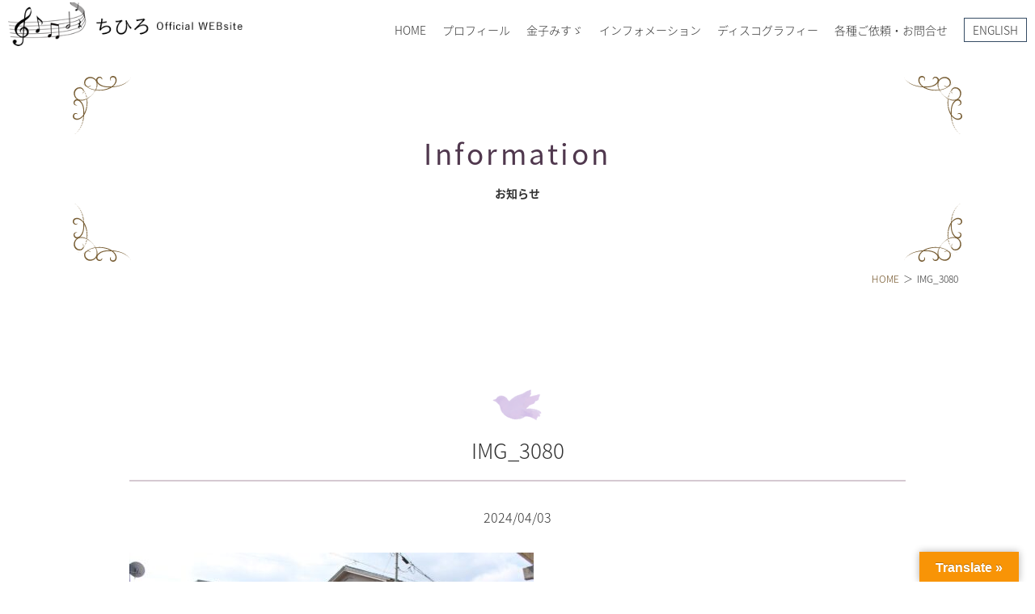

--- FILE ---
content_type: text/html; charset=UTF-8
request_url: https://chihirosound.com/archives/blog/19398/img_3080
body_size: 13619
content:
<!DOCTYPE html>
<html xmlns="http://www.w3.org/1999/xhtml">
<head>
<meta name="google-site-verification" content="wSyb3b8ddSUbpP1zMLzFCRJsFy1iJTa1WLR6HqnsGCA" />
  <!-- Global site tag (gtag.js) - Google Analytics -->
<script async src="https://www.googletagmanager.com/gtag/js?id=UA-179155373-1"></script>
<script async src="https://www.googletagmanager.com/gtag/js?id=UA-179173875-2"></script>
<script>
  window.dataLayer = window.dataLayer || [];
  function gtag(){dataLayer.push(arguments);}
  gtag('js', new Date());
  gtag('config', 'UA-179155373-1');
  gtag('config', 'UA-179173875-2');
</script>





<meta charset="utf-8">
<meta name="viewport" content="width=device-width,initial-scale=1.0,minimum-scale=1.0">
<meta http-equiv="X-UA-Compatible" content="IE=edge">
<meta name="format-detection" content="telephone=no">
<meta name="theme-color" content="#378586">
<link rel="pingback" href="https://chihirosound.com/xmlrpc.php">
<link rel="apple-touch-icon" href="https://chihirosound.com/wp-content/themes/chihirosound/images/common/apple-touch-icon.png">
<link rel="icon" href="https://chihirosound.com/wp-content/themes/chihirosound/images/common/favicon.ico">
<link rel="stylesheet" media="all" href="https://chihirosound.com/wp-content/themes/chihirosound/style.css">
<link rel="stylesheet" media="all" href="https://chihirosound.com/wp-content/themes/chihirosound/css/jquery.fatNav.css">
<title>IMG_3080 | ちひろ Official Website ～金子みすゞの心を歌う～ CHIHIRO Official Website - MISUZU KANEKO-</title>
	<style>img:is([sizes="auto" i], [sizes^="auto," i]) { contain-intrinsic-size: 3000px 1500px }</style>
	
		<!-- All in One SEO 4.8.8 - aioseo.com -->
	<meta name="robots" content="max-image-preview:large" />
	<meta name="author" content="chihiro"/>
	<link rel="canonical" href="https://chihirosound.com/archives/blog/19398/img_3080" />
	<meta name="generator" content="All in One SEO (AIOSEO) 4.8.8" />
		<meta property="og:locale" content="ja_JP" />
		<meta property="og:site_name" content="ちひろ Official Website ～金子みすゞの心を歌う～ CHIHIRO Official Website - MISUZU KANEKO-" />
		<meta property="og:type" content="article" />
		<meta property="og:title" content="IMG_3080 | ちひろ Official Website ～金子みすゞの心を歌う～ CHIHIRO Official Website - MISUZU KANEKO-" />
		<meta property="og:url" content="https://chihirosound.com/archives/blog/19398/img_3080" />
		<meta property="fb:app_id" content="CHIHIROofficialBM" />
		<meta property="fb:admins" content="CHIHIROofficialBM" />
		<meta property="article:published_time" content="2024-04-03T14:02:00+00:00" />
		<meta property="article:modified_time" content="2024-04-03T14:25:31+00:00" />
		<meta property="article:publisher" content="https://www.facebook.com/CHIHIROofficialBM/" />
		<meta name="twitter:card" content="summary" />
		<meta name="twitter:site" content="@chihiro_BM" />
		<meta name="twitter:title" content="IMG_3080 | ちひろ Official Website ～金子みすゞの心を歌う～ CHIHIRO Official Website - MISUZU KANEKO-" />
		<meta name="twitter:creator" content="@chihiro_BM" />
		<meta name="twitter:image" content="https://chihirosound.com/wp-content/uploads/2021/04/sns_chihiro.jpg" />
		<script type="application/ld+json" class="aioseo-schema">
			{"@context":"https:\/\/schema.org","@graph":[{"@type":"BreadcrumbList","@id":"https:\/\/chihirosound.com\/archives\/blog\/19398\/img_3080#breadcrumblist","itemListElement":[{"@type":"ListItem","@id":"https:\/\/chihirosound.com#listItem","position":1,"name":"\u30db\u30fc\u30e0","item":"https:\/\/chihirosound.com","nextItem":{"@type":"ListItem","@id":"https:\/\/chihirosound.com\/archives\/blog\/19398\/img_3080#listItem","name":"IMG_3080"}},{"@type":"ListItem","@id":"https:\/\/chihirosound.com\/archives\/blog\/19398\/img_3080#listItem","position":2,"name":"IMG_3080","previousItem":{"@type":"ListItem","@id":"https:\/\/chihirosound.com#listItem","name":"\u30db\u30fc\u30e0"}}]},{"@type":"ItemPage","@id":"https:\/\/chihirosound.com\/archives\/blog\/19398\/img_3080#itempage","url":"https:\/\/chihirosound.com\/archives\/blog\/19398\/img_3080","name":"IMG_3080 | \u3061\u3072\u308d Official Website \uff5e\u91d1\u5b50\u307f\u3059\u309e\u306e\u5fc3\u3092\u6b4c\u3046\uff5e CHIHIRO Official Website - MISUZU KANEKO-","inLanguage":"ja","isPartOf":{"@id":"https:\/\/chihirosound.com\/#website"},"breadcrumb":{"@id":"https:\/\/chihirosound.com\/archives\/blog\/19398\/img_3080#breadcrumblist"},"author":{"@id":"https:\/\/chihirosound.com\/archives\/author\/chihiro#author"},"creator":{"@id":"https:\/\/chihirosound.com\/archives\/author\/chihiro#author"},"datePublished":"2024-04-03T23:02:00+09:00","dateModified":"2024-04-03T23:25:31+09:00"},{"@type":"Organization","@id":"https:\/\/chihirosound.com\/#organization","name":"\u3061\u3072\u308d Official Website \uff5e\u91d1\u5b50\u307f\u3059\u309e\u306e\u5fc3\u3092\u6b4c\u3046\uff5e  CHIHIRO Official Website - MISUZU KANEKO-","description":"\u3061\u3072\u308d\u516c\u5f0f\u30b5\u30a4\u30c8\uff0f\u7ae5\u8b21\u8a69\u4eba\u91d1\u5b50\u307f\u3059\u309e\u306e\u5fc3\u3092\u6b4c\u3046\u3000\u30d7\u30ed\u30d5\u30a3\u30fc\u30eb\u3001YouTube\u60c5\u5831\u3001\u30c7\u30a3\u30b9\u30b3\u30b0\u30e9\u30d5\u30a3\u30fc\u3001\u30d6\u30ed\u30b0\u306a\u3069","url":"https:\/\/chihirosound.com\/","sameAs":["https:\/\/twitter.com\/chihiro_BM","https:\/\/www.instagram.com\/singersongwriter_chihiro\/"]},{"@type":"Person","@id":"https:\/\/chihirosound.com\/archives\/author\/chihiro#author","url":"https:\/\/chihirosound.com\/archives\/author\/chihiro","name":"chihiro"},{"@type":"WebSite","@id":"https:\/\/chihirosound.com\/#website","url":"https:\/\/chihirosound.com\/","name":"\u3061\u3072\u308d Official Website \uff5e\u91d1\u5b50\u307f\u3059\u309e\u306e\u5fc3\u3092\u6b4c\u3046\uff5e  CHIHIRO Official Website - MISUZU KANEKO-","description":"\u3061\u3072\u308d\u516c\u5f0f\u30b5\u30a4\u30c8\uff0f\u7ae5\u8b21\u8a69\u4eba\u91d1\u5b50\u307f\u3059\u309e\u306e\u5fc3\u3092\u6b4c\u3046\u3000\u30d7\u30ed\u30d5\u30a3\u30fc\u30eb\u3001YouTube\u60c5\u5831\u3001\u30c7\u30a3\u30b9\u30b3\u30b0\u30e9\u30d5\u30a3\u30fc\u3001\u30d6\u30ed\u30b0\u306a\u3069","inLanguage":"ja","publisher":{"@id":"https:\/\/chihirosound.com\/#organization"}}]}
		</script>
		<!-- All in One SEO -->

<link rel='dns-prefetch' href='//translate.google.com' />
<link rel='dns-prefetch' href='//www.googletagmanager.com' />
<link rel="alternate" type="application/rss+xml" title="ちひろ Official Website ～金子みすゞの心を歌う～  CHIHIRO Official Website - MISUZU KANEKO- &raquo; IMG_3080 のコメントのフィード" href="https://chihirosound.com/archives/blog/19398/img_3080/feed" />
  <!-- OGP by theme -->
  <meta property="og:title" content="IMG_3080 | ちひろ Official Website ～金子みすゞの心を歌う～ CHIHIRO Official Website - MISUZU KANEKO-">
  <meta property="og:type" content="article">
  <meta property="og:url" content="https://chihirosound.com/archives/blog/19398/img_3080">
  <meta property="og:site_name" content="ちひろ Official Website ～金子みすゞの心を歌う～  CHIHIRO Official Website - MISUZU KANEKO-">
  <meta property="og:description" content="ちひろ公式サイト／童謡詩人金子みすゞの心を歌う　プロフィール、YouTube情報、ディスコグラフィー、ブログなど">
  <meta property="og:image" content="https://chihirosound.com/wp-content/themes/chihirosound/images/common/ogp.webp">
  <meta name="twitter:card" content="summary_large_image">
  <meta name="twitter:title" content="IMG_3080 | ちひろ Official Website ～金子みすゞの心を歌う～ CHIHIRO Official Website - MISUZU KANEKO-">
  <meta name="twitter:description" content="ちひろ公式サイト／童謡詩人金子みすゞの心を歌う　プロフィール、YouTube情報、ディスコグラフィー、ブログなど">
  <meta name="twitter:image" content="https://chihirosound.com/wp-content/themes/chihirosound/images/common/ogp.webp">
  <link rel='stylesheet' id='sbi_styles-css' href='https://chihirosound.com/wp-content/plugins/instagram-feed/css/sbi-styles.min.css?ver=6.10.0' type='text/css' media='all' />
<link rel='stylesheet' id='wp-block-library-css' href='https://chihirosound.com/wp-includes/css/dist/block-library/style.min.css?ver=6.8.3' type='text/css' media='all' />
<style id='classic-theme-styles-inline-css' type='text/css'>
/*! This file is auto-generated */
.wp-block-button__link{color:#fff;background-color:#32373c;border-radius:9999px;box-shadow:none;text-decoration:none;padding:calc(.667em + 2px) calc(1.333em + 2px);font-size:1.125em}.wp-block-file__button{background:#32373c;color:#fff;text-decoration:none}
</style>
<style id='global-styles-inline-css' type='text/css'>
:root{--wp--preset--aspect-ratio--square: 1;--wp--preset--aspect-ratio--4-3: 4/3;--wp--preset--aspect-ratio--3-4: 3/4;--wp--preset--aspect-ratio--3-2: 3/2;--wp--preset--aspect-ratio--2-3: 2/3;--wp--preset--aspect-ratio--16-9: 16/9;--wp--preset--aspect-ratio--9-16: 9/16;--wp--preset--color--black: #000000;--wp--preset--color--cyan-bluish-gray: #abb8c3;--wp--preset--color--white: #ffffff;--wp--preset--color--pale-pink: #f78da7;--wp--preset--color--vivid-red: #cf2e2e;--wp--preset--color--luminous-vivid-orange: #ff6900;--wp--preset--color--luminous-vivid-amber: #fcb900;--wp--preset--color--light-green-cyan: #7bdcb5;--wp--preset--color--vivid-green-cyan: #00d084;--wp--preset--color--pale-cyan-blue: #8ed1fc;--wp--preset--color--vivid-cyan-blue: #0693e3;--wp--preset--color--vivid-purple: #9b51e0;--wp--preset--gradient--vivid-cyan-blue-to-vivid-purple: linear-gradient(135deg,rgba(6,147,227,1) 0%,rgb(155,81,224) 100%);--wp--preset--gradient--light-green-cyan-to-vivid-green-cyan: linear-gradient(135deg,rgb(122,220,180) 0%,rgb(0,208,130) 100%);--wp--preset--gradient--luminous-vivid-amber-to-luminous-vivid-orange: linear-gradient(135deg,rgba(252,185,0,1) 0%,rgba(255,105,0,1) 100%);--wp--preset--gradient--luminous-vivid-orange-to-vivid-red: linear-gradient(135deg,rgba(255,105,0,1) 0%,rgb(207,46,46) 100%);--wp--preset--gradient--very-light-gray-to-cyan-bluish-gray: linear-gradient(135deg,rgb(238,238,238) 0%,rgb(169,184,195) 100%);--wp--preset--gradient--cool-to-warm-spectrum: linear-gradient(135deg,rgb(74,234,220) 0%,rgb(151,120,209) 20%,rgb(207,42,186) 40%,rgb(238,44,130) 60%,rgb(251,105,98) 80%,rgb(254,248,76) 100%);--wp--preset--gradient--blush-light-purple: linear-gradient(135deg,rgb(255,206,236) 0%,rgb(152,150,240) 100%);--wp--preset--gradient--blush-bordeaux: linear-gradient(135deg,rgb(254,205,165) 0%,rgb(254,45,45) 50%,rgb(107,0,62) 100%);--wp--preset--gradient--luminous-dusk: linear-gradient(135deg,rgb(255,203,112) 0%,rgb(199,81,192) 50%,rgb(65,88,208) 100%);--wp--preset--gradient--pale-ocean: linear-gradient(135deg,rgb(255,245,203) 0%,rgb(182,227,212) 50%,rgb(51,167,181) 100%);--wp--preset--gradient--electric-grass: linear-gradient(135deg,rgb(202,248,128) 0%,rgb(113,206,126) 100%);--wp--preset--gradient--midnight: linear-gradient(135deg,rgb(2,3,129) 0%,rgb(40,116,252) 100%);--wp--preset--font-size--small: 13px;--wp--preset--font-size--medium: 20px;--wp--preset--font-size--large: 36px;--wp--preset--font-size--x-large: 42px;--wp--preset--spacing--20: 0.44rem;--wp--preset--spacing--30: 0.67rem;--wp--preset--spacing--40: 1rem;--wp--preset--spacing--50: 1.5rem;--wp--preset--spacing--60: 2.25rem;--wp--preset--spacing--70: 3.38rem;--wp--preset--spacing--80: 5.06rem;--wp--preset--shadow--natural: 6px 6px 9px rgba(0, 0, 0, 0.2);--wp--preset--shadow--deep: 12px 12px 50px rgba(0, 0, 0, 0.4);--wp--preset--shadow--sharp: 6px 6px 0px rgba(0, 0, 0, 0.2);--wp--preset--shadow--outlined: 6px 6px 0px -3px rgba(255, 255, 255, 1), 6px 6px rgba(0, 0, 0, 1);--wp--preset--shadow--crisp: 6px 6px 0px rgba(0, 0, 0, 1);}:where(.is-layout-flex){gap: 0.5em;}:where(.is-layout-grid){gap: 0.5em;}body .is-layout-flex{display: flex;}.is-layout-flex{flex-wrap: wrap;align-items: center;}.is-layout-flex > :is(*, div){margin: 0;}body .is-layout-grid{display: grid;}.is-layout-grid > :is(*, div){margin: 0;}:where(.wp-block-columns.is-layout-flex){gap: 2em;}:where(.wp-block-columns.is-layout-grid){gap: 2em;}:where(.wp-block-post-template.is-layout-flex){gap: 1.25em;}:where(.wp-block-post-template.is-layout-grid){gap: 1.25em;}.has-black-color{color: var(--wp--preset--color--black) !important;}.has-cyan-bluish-gray-color{color: var(--wp--preset--color--cyan-bluish-gray) !important;}.has-white-color{color: var(--wp--preset--color--white) !important;}.has-pale-pink-color{color: var(--wp--preset--color--pale-pink) !important;}.has-vivid-red-color{color: var(--wp--preset--color--vivid-red) !important;}.has-luminous-vivid-orange-color{color: var(--wp--preset--color--luminous-vivid-orange) !important;}.has-luminous-vivid-amber-color{color: var(--wp--preset--color--luminous-vivid-amber) !important;}.has-light-green-cyan-color{color: var(--wp--preset--color--light-green-cyan) !important;}.has-vivid-green-cyan-color{color: var(--wp--preset--color--vivid-green-cyan) !important;}.has-pale-cyan-blue-color{color: var(--wp--preset--color--pale-cyan-blue) !important;}.has-vivid-cyan-blue-color{color: var(--wp--preset--color--vivid-cyan-blue) !important;}.has-vivid-purple-color{color: var(--wp--preset--color--vivid-purple) !important;}.has-black-background-color{background-color: var(--wp--preset--color--black) !important;}.has-cyan-bluish-gray-background-color{background-color: var(--wp--preset--color--cyan-bluish-gray) !important;}.has-white-background-color{background-color: var(--wp--preset--color--white) !important;}.has-pale-pink-background-color{background-color: var(--wp--preset--color--pale-pink) !important;}.has-vivid-red-background-color{background-color: var(--wp--preset--color--vivid-red) !important;}.has-luminous-vivid-orange-background-color{background-color: var(--wp--preset--color--luminous-vivid-orange) !important;}.has-luminous-vivid-amber-background-color{background-color: var(--wp--preset--color--luminous-vivid-amber) !important;}.has-light-green-cyan-background-color{background-color: var(--wp--preset--color--light-green-cyan) !important;}.has-vivid-green-cyan-background-color{background-color: var(--wp--preset--color--vivid-green-cyan) !important;}.has-pale-cyan-blue-background-color{background-color: var(--wp--preset--color--pale-cyan-blue) !important;}.has-vivid-cyan-blue-background-color{background-color: var(--wp--preset--color--vivid-cyan-blue) !important;}.has-vivid-purple-background-color{background-color: var(--wp--preset--color--vivid-purple) !important;}.has-black-border-color{border-color: var(--wp--preset--color--black) !important;}.has-cyan-bluish-gray-border-color{border-color: var(--wp--preset--color--cyan-bluish-gray) !important;}.has-white-border-color{border-color: var(--wp--preset--color--white) !important;}.has-pale-pink-border-color{border-color: var(--wp--preset--color--pale-pink) !important;}.has-vivid-red-border-color{border-color: var(--wp--preset--color--vivid-red) !important;}.has-luminous-vivid-orange-border-color{border-color: var(--wp--preset--color--luminous-vivid-orange) !important;}.has-luminous-vivid-amber-border-color{border-color: var(--wp--preset--color--luminous-vivid-amber) !important;}.has-light-green-cyan-border-color{border-color: var(--wp--preset--color--light-green-cyan) !important;}.has-vivid-green-cyan-border-color{border-color: var(--wp--preset--color--vivid-green-cyan) !important;}.has-pale-cyan-blue-border-color{border-color: var(--wp--preset--color--pale-cyan-blue) !important;}.has-vivid-cyan-blue-border-color{border-color: var(--wp--preset--color--vivid-cyan-blue) !important;}.has-vivid-purple-border-color{border-color: var(--wp--preset--color--vivid-purple) !important;}.has-vivid-cyan-blue-to-vivid-purple-gradient-background{background: var(--wp--preset--gradient--vivid-cyan-blue-to-vivid-purple) !important;}.has-light-green-cyan-to-vivid-green-cyan-gradient-background{background: var(--wp--preset--gradient--light-green-cyan-to-vivid-green-cyan) !important;}.has-luminous-vivid-amber-to-luminous-vivid-orange-gradient-background{background: var(--wp--preset--gradient--luminous-vivid-amber-to-luminous-vivid-orange) !important;}.has-luminous-vivid-orange-to-vivid-red-gradient-background{background: var(--wp--preset--gradient--luminous-vivid-orange-to-vivid-red) !important;}.has-very-light-gray-to-cyan-bluish-gray-gradient-background{background: var(--wp--preset--gradient--very-light-gray-to-cyan-bluish-gray) !important;}.has-cool-to-warm-spectrum-gradient-background{background: var(--wp--preset--gradient--cool-to-warm-spectrum) !important;}.has-blush-light-purple-gradient-background{background: var(--wp--preset--gradient--blush-light-purple) !important;}.has-blush-bordeaux-gradient-background{background: var(--wp--preset--gradient--blush-bordeaux) !important;}.has-luminous-dusk-gradient-background{background: var(--wp--preset--gradient--luminous-dusk) !important;}.has-pale-ocean-gradient-background{background: var(--wp--preset--gradient--pale-ocean) !important;}.has-electric-grass-gradient-background{background: var(--wp--preset--gradient--electric-grass) !important;}.has-midnight-gradient-background{background: var(--wp--preset--gradient--midnight) !important;}.has-small-font-size{font-size: var(--wp--preset--font-size--small) !important;}.has-medium-font-size{font-size: var(--wp--preset--font-size--medium) !important;}.has-large-font-size{font-size: var(--wp--preset--font-size--large) !important;}.has-x-large-font-size{font-size: var(--wp--preset--font-size--x-large) !important;}
:where(.wp-block-post-template.is-layout-flex){gap: 1.25em;}:where(.wp-block-post-template.is-layout-grid){gap: 1.25em;}
:where(.wp-block-columns.is-layout-flex){gap: 2em;}:where(.wp-block-columns.is-layout-grid){gap: 2em;}
:root :where(.wp-block-pullquote){font-size: 1.5em;line-height: 1.6;}
</style>
<link rel='stylesheet' id='contact-form-7-css' href='https://chihirosound.com/wp-content/plugins/contact-form-7/includes/css/styles.css?ver=6.1.4' type='text/css' media='all' />
<link rel='stylesheet' id='google-language-translator-css' href='https://chihirosound.com/wp-content/plugins/google-language-translator/css/style.css?ver=6.0.20' type='text/css' media='' />
<link rel='stylesheet' id='glt-toolbar-styles-css' href='https://chihirosound.com/wp-content/plugins/google-language-translator/css/toolbar.css?ver=6.0.20' type='text/css' media='' />
<link rel='stylesheet' id='wp-pagenavi-css' href='https://chihirosound.com/wp-content/plugins/wp-pagenavi/pagenavi-css.css?ver=2.70' type='text/css' media='all' />
<script type="text/javascript" src="https://chihirosound.com/wp-includes/js/jquery/jquery.min.js?ver=3.7.1" id="jquery-core-js"></script>
<script type="text/javascript" src="https://chihirosound.com/wp-includes/js/jquery/jquery-migrate.min.js?ver=3.4.1" id="jquery-migrate-js"></script>

<!-- Site Kit によって追加された Google タグ（gtag.js）スニペット -->
<!-- Google アナリティクス スニペット (Site Kit が追加) -->
<script type="text/javascript" src="https://www.googletagmanager.com/gtag/js?id=G-QX8P9TKMPS" id="google_gtagjs-js" async></script>
<script type="text/javascript" id="google_gtagjs-js-after">
/* <![CDATA[ */
window.dataLayer = window.dataLayer || [];function gtag(){dataLayer.push(arguments);}
gtag("set","linker",{"domains":["chihirosound.com"]});
gtag("js", new Date());
gtag("set", "developer_id.dZTNiMT", true);
gtag("config", "G-QX8P9TKMPS");
/* ]]> */
</script>
<link rel="https://api.w.org/" href="https://chihirosound.com/wp-json/" /><link rel="alternate" title="JSON" type="application/json" href="https://chihirosound.com/wp-json/wp/v2/media/19388" /><link rel="EditURI" type="application/rsd+xml" title="RSD" href="https://chihirosound.com/xmlrpc.php?rsd" />
<meta name="generator" content="WordPress 6.8.3" />
<link rel='shortlink' href='https://chihirosound.com/?p=19388' />
<link rel="alternate" title="oEmbed (JSON)" type="application/json+oembed" href="https://chihirosound.com/wp-json/oembed/1.0/embed?url=https%3A%2F%2Fchihirosound.com%2Farchives%2Fblog%2F19398%2Fimg_3080" />
<link rel="alternate" title="oEmbed (XML)" type="text/xml+oembed" href="https://chihirosound.com/wp-json/oembed/1.0/embed?url=https%3A%2F%2Fchihirosound.com%2Farchives%2Fblog%2F19398%2Fimg_3080&#038;format=xml" />
<style>@media screen and (max-width: 767px) {
  #glt-translate-trigger{
    bottom: 40px;
    right: 0;
  }
}#google_language_translator{width:auto!important;}div.skiptranslate.goog-te-gadget{display:inline!important;}.goog-tooltip{display: none!important;}.goog-tooltip:hover{display: none!important;}.goog-text-highlight{background-color:transparent!important;border:none!important;box-shadow:none!important;}#google_language_translator select.goog-te-combo{color:#32373c;}#google_language_translator{color:transparent;}body{top:0px!important;}#goog-gt-{display:none!important;}font font{background-color:transparent!important;box-shadow:none!important;position:initial!important;}#glt-translate-trigger > span{color:#ffffff;}#glt-translate-trigger{background:#f89406;}.goog-te-gadget .goog-te-combo{width:100%;}</style><meta name="generator" content="Site Kit by Google 1.163.0" /><meta name="tec-api-version" content="v1"><meta name="tec-api-origin" content="https://chihirosound.com"><link rel="alternate" href="https://chihirosound.com/wp-json/tribe/events/v1/" /><!-- Global site tag (gtag.js) - Google Analytics -->
<script async src="https://www.googletagmanager.com/gtag/js?id=G-QX8P9TKMPS"></script>
<script>
  window.dataLayer = window.dataLayer || [];
  function gtag(){dataLayer.push(arguments);}
  gtag('js', new Date());

  gtag('config', 'G-QX8P9TKMPS');
</script>
</head>
<body class="attachment wp-singular attachment-template-default single single-attachment postid-19388 attachmentid-19388 attachment-jpeg wp-theme-chihirosound tribe-no-js" id="TOP" oncontextmenu="return false;">
<header id="header">
  <p class="logo"><a href="https://chihirosound.com"><img src="https://chihirosound.com/wp-content/themes/chihirosound/images/common/logo.png" alt="ちひろ Official Website ～金子みすゞの心を歌う～  CHIHIRO Official Website &#8211; MISUZU KANEKO-"></a></p>
  <nav id="hnav" class="noSP">
    <ul>
    <li><a href="https://chihirosound.com">HOME</a></li>
    <li><a href="https://chihirosound.com/profile/">プロフィール</a></li>
    <li><a href="https://chihirosound.com/misuzukaneko/">金子みすゞ</a>
      <div class="child_wrap">
        <div class="inner">
          <p>金子みすゞ</p>
          <ul class="nav">
          <li><a href="https://chihirosound.com/misuzukaneko/">今週の詩</a></li>
          <li><a href="https://chihirosound.com/misuzu-chihiro/">童謡詩人金子みすゞの歌い手</a></li>
          </ul>
        </div>
      </div>
    </li>
    <li><a href="#">インフォメーション</a>
      <div class="child_wrap aaa">
        <div class="inner">
          <p>インフォメーション</p>
          <ul class="nav">
          <li><a href="https://chihirosound.com/events/">コンサート／メディア出演</a></li>
          <li><a href="https://chihirosound.com/chihiroblog/">ブログ</a></li>
          </ul>
          <ul class="sns_list">
<li><a href="https://www.youtube.com/channel/UCJpJf2WaiYLNLsasQJx0xFg" target="_blank"><svg viewBox="0 0 128 128" xmlns="http://www.w3.org/2000/svg"><path clip-rule="evenodd" class="fill_none" d="M0 0h128v128H0z"/><path clip-rule="evenodd" d="M126.72 38.224s-1.252-8.883-5.088-12.794c-4.868-5.136-10.324-5.16-12.824-5.458-17.912-1.305-44.78-1.305-44.78-1.305h-.056s-26.868 0-44.78 1.305c-2.504.298-7.956.322-12.828 5.458C2.528 29.342 1.28 38.224 1.28 38.224S0 48.658 0 59.087v9.781c0 10.433 1.28 20.863 1.28 20.863s1.248 8.883 5.084 12.794c4.872 5.136 11.268 4.975 14.116 5.511 10.24.991 43.52 1.297 43.52 1.297s26.896-.04 44.808-1.345c2.5-.302 7.956-.326 12.824-5.462 3.836-3.912 5.088-12.794 5.088-12.794S128 79.302 128 68.868v-9.781c0-10.429-1.28-20.863-1.28-20.863zM50.784 80.72l-.004-36.219 34.584 18.172-34.58 18.047z" class="fill_col" fill-rule="evenodd"/></svg></a></li>
<li><a href="https://twitter.com/chihiro_BM" target="_blank"><svg viewBox="0 0 1200 1227" fill="#333" xmlns="http://www.w3.org/2000/svg">
 <path d="M714.163 519.284L1160.89 0H1055.03L667.137 450.887L357.328 0H0L468.492 681.821L0 1226.37H105.866L515.491 750.218L842.672 1226.37H1200L714.137 519.284H714.163ZM569.165 687.828L521.697 619.934L144.011 79.6944H306.615L611.412 515.685L658.88 583.579L1055.08 1150.3H892.476L569.165 687.854V687.828Z"/>
</svg></a></li>
<li><a href="https://lin.ee/GG3NSa3" target="_blank"><svg version="1.1" xmlns="http://www.w3.org/2000/svg" x="0" y="0" viewBox="0 0 75 75" xml:space="preserve"><g><path class="fill_none" d="M37.88 12.88c14.39 0 26.52 9.09 26.52 21.21 0 3.79-1.52 8.33-3.79 11.36 0 0-.76 0-.76.76-.76.76-1.52 1.52-3.03 2.27-7.58 6.82-19.7 15.15-21.21 14.39-1.52-1.52 2.27-6.82-1.52-7.58h-.76c-12.88-2.26-22.72-10.59-22.72-21.2 0-12.12 12.12-21.21 27.27-21.21z"/><path class="fill_none" d="M37.88 12.88c14.39 0 26.52 9.09 26.52 21.21 0 3.79-1.52 8.33-3.79 11.36 0 0-.76 0-.76.76-.76.76-1.52 1.52-3.03 2.27-7.58 6.82-19.7 15.15-21.21 14.39-1.52-1.52 2.27-6.82-1.52-7.58h-.76c-12.88-2.26-22.72-10.59-22.72-21.2 0-12.12 12.12-21.21 27.27-21.21z"/><path class="fill_col" d="M67.78 0H7.58C3.39 0 0 3.39 0 7.58v60.2c0 4.18 3.39 7.58 7.58 7.58h60.2c4.18 0 7.58-3.39 7.58-7.58V7.58C75.35 3.39 71.96 0 67.78 0zm-7.17 45.45s-.76 0-.76.76c-.76.76-1.52 1.52-3.03 2.27-7.58 6.82-19.7 15.15-21.21 14.39-1.52-1.52 2.27-6.82-1.52-7.58h-.76c-12.88-2.26-22.72-10.59-22.72-21.2 0-12.12 12.12-21.21 27.27-21.21 14.39 0 26.52 9.09 26.52 21.21-.01 3.79-1.52 8.33-3.79 11.36z"/><path class="fill_none" d="M37.88 12.88c-15.15 0-27.27 9.09-27.27 21.21 0 10.61 9.85 18.94 22.73 21.21h.76c3.79.76 0 6.06 1.52 7.58 1.52.76 13.64-7.58 21.21-14.39 1.52-.76 2.27-1.52 3.03-2.27 0-.76.76-.76.76-.76 2.27-3.03 3.79-7.58 3.79-11.36-.02-12.13-12.14-21.22-26.53-21.22z"/></g><path class="fill_col" d="M22 40.52h5.3c.76 0 1.52-.76 1.52-1.52s-.76-1.52-1.52-1.52h-3.79V28.4c0-.76-.76-.76-1.52-.76s-1.52 0-1.52.76V39c.02.76.78 1.52 1.53 1.52zM55.34 33.7c0-.76 0-1.52-.76-1.52h-4.55v-1.52h4.55c.76 0 .76-.76.76-1.52s0-1.52-.76-1.52h-6.06c-.76 0-.76.76-.76 1.52V39c0 .76 0 1.52.76 1.52h6.06c.76 0 .76-.76.76-1.52s0-1.52-.76-1.52h-4.55v-2.27h4.55c.76 0 .76-.75.76-1.51zM45.49 39.76V28.4c0-.76-.76-.76-1.52-.76s-1.52 0-1.52.76v6.82L37.9 28.4c-.76-.76-.76-.76-1.52-.76s-1.52 0-1.52.76V39c0 .76.76 1.52 1.52 1.52s1.52-.76 1.52-1.52v-6.06l5.3 6.82c0 .76 0 .76.76.76h.76s.77 0 .77-.76zM31.85 40.52c.76 0 1.52-.76 1.52-1.52V28.4c0-.76-.76-.76-1.52-.76s-1.52 0-1.52.76V39c.01.76.76 1.52 1.52 1.52z"/></svg></a></li>
<li><a href="https://www.instagram.com/singersongwriter_chihiro/" target="_blank"><svg aria-hidden="true" focusable="false" data-prefix="fab" data-icon="instagram" class="svg-inline--fa fa-instagram fa-w-14" role="img" xmlns="http://www.w3.org/2000/svg" viewBox="0 0 448 512"><path class="fill_col" d="M224.1 141c-63.6 0-114.9 51.3-114.9 114.9s51.3 114.9 114.9 114.9S339 319.5 339 255.9 287.7 141 224.1 141zm0 189.6c-41.1 0-74.7-33.5-74.7-74.7s33.5-74.7 74.7-74.7 74.7 33.5 74.7 74.7-33.6 74.7-74.7 74.7zm146.4-194.3c0 14.9-12 26.8-26.8 26.8-14.9 0-26.8-12-26.8-26.8s12-26.8 26.8-26.8 26.8 12 26.8 26.8zm76.1 27.2c-1.7-35.9-9.9-67.7-36.2-93.9-26.2-26.2-58-34.4-93.9-36.2-37-2.1-147.9-2.1-184.9 0-35.8 1.7-67.6 9.9-93.9 36.1s-34.4 58-36.2 93.9c-2.1 37-2.1 147.9 0 184.9 1.7 35.9 9.9 67.7 36.2 93.9s58 34.4 93.9 36.2c37 2.1 147.9 2.1 184.9 0 35.9-1.7 67.7-9.9 93.9-36.2 26.2-26.2 34.4-58 36.2-93.9 2.1-37 2.1-147.8 0-184.8zM398.8 388c-7.8 19.6-22.9 34.7-42.6 42.6-29.5 11.7-99.5 9-132.1 9s-102.7 2.6-132.1-9c-19.6-7.8-34.7-22.9-42.6-42.6-11.7-29.5-9-99.5-9-132.1s-2.6-102.7 9-132.1c7.8-19.6 22.9-34.7 42.6-42.6 29.5-11.7 99.5-9 132.1-9s102.7-2.6 132.1 9c19.6 7.8 34.7 22.9 42.6 42.6 11.7 29.5 9 99.5 9 132.1s2.7 102.7-9 132.1z"></path></svg></a></li>
<li><a href="https://www.facebook.com/%E3%81%A1%E3%81%B2%E3%82%8D-370599486291698/" target="_blank"><svg xmlns="http://www.w3.org/2000/svg" width="13.39" height="25"><path d="M12.51 14.06l.69-4.52H8.87V6.6c0-1.24.61-2.44 2.55-2.44h1.97V.31S11.6 0 9.89 0C6.31 0 3.97 2.17 3.97 6.09v3.45H0v4.52h3.97V25h4.89V14.06h3.65z" class="fill_col"/></svg></a></li>
</ul>        </div>
      </div>
    </li>
    <li><a href="#">ディスコグラフィー</a>
      <div class="child_wrap">
        <div class="inner">
          <p>ディスコグラフィー</p>
          <ul class="nav">
          <li><a target="_blank" href="https://www.youtube.com/c/BELLMUSEofficial">動画紹介</a></li>
          <li><a href="https://chihirosound.com/discography/">CD/楽譜/楽曲DL</a></li>
          <li><a href="https://chihirosound.com/goods/">グッズ</a></li>
          </ul>
          <div class="sns_list_wrap"><ul class="sns_list">
<li><a href="https://www.youtube.com/channel/UCJpJf2WaiYLNLsasQJx0xFg" target="_blank"><svg viewBox="0 0 128 128" xmlns="http://www.w3.org/2000/svg"><path clip-rule="evenodd" class="fill_none" d="M0 0h128v128H0z"/><path clip-rule="evenodd" d="M126.72 38.224s-1.252-8.883-5.088-12.794c-4.868-5.136-10.324-5.16-12.824-5.458-17.912-1.305-44.78-1.305-44.78-1.305h-.056s-26.868 0-44.78 1.305c-2.504.298-7.956.322-12.828 5.458C2.528 29.342 1.28 38.224 1.28 38.224S0 48.658 0 59.087v9.781c0 10.433 1.28 20.863 1.28 20.863s1.248 8.883 5.084 12.794c4.872 5.136 11.268 4.975 14.116 5.511 10.24.991 43.52 1.297 43.52 1.297s26.896-.04 44.808-1.345c2.5-.302 7.956-.326 12.824-5.462 3.836-3.912 5.088-12.794 5.088-12.794S128 79.302 128 68.868v-9.781c0-10.429-1.28-20.863-1.28-20.863zM50.784 80.72l-.004-36.219 34.584 18.172-34.58 18.047z" class="fill_col" fill-rule="evenodd"/></svg></a></li>
<li><a href="https://twitter.com/chihiro_BM" target="_blank"><svg viewBox="0 0 1200 1227" fill="#333" xmlns="http://www.w3.org/2000/svg">
 <path d="M714.163 519.284L1160.89 0H1055.03L667.137 450.887L357.328 0H0L468.492 681.821L0 1226.37H105.866L515.491 750.218L842.672 1226.37H1200L714.137 519.284H714.163ZM569.165 687.828L521.697 619.934L144.011 79.6944H306.615L611.412 515.685L658.88 583.579L1055.08 1150.3H892.476L569.165 687.854V687.828Z"/>
</svg></a></li>
<li><a href="https://lin.ee/GG3NSa3" target="_blank"><svg version="1.1" xmlns="http://www.w3.org/2000/svg" x="0" y="0" viewBox="0 0 75 75" xml:space="preserve"><g><path class="fill_none" d="M37.88 12.88c14.39 0 26.52 9.09 26.52 21.21 0 3.79-1.52 8.33-3.79 11.36 0 0-.76 0-.76.76-.76.76-1.52 1.52-3.03 2.27-7.58 6.82-19.7 15.15-21.21 14.39-1.52-1.52 2.27-6.82-1.52-7.58h-.76c-12.88-2.26-22.72-10.59-22.72-21.2 0-12.12 12.12-21.21 27.27-21.21z"/><path class="fill_none" d="M37.88 12.88c14.39 0 26.52 9.09 26.52 21.21 0 3.79-1.52 8.33-3.79 11.36 0 0-.76 0-.76.76-.76.76-1.52 1.52-3.03 2.27-7.58 6.82-19.7 15.15-21.21 14.39-1.52-1.52 2.27-6.82-1.52-7.58h-.76c-12.88-2.26-22.72-10.59-22.72-21.2 0-12.12 12.12-21.21 27.27-21.21z"/><path class="fill_col" d="M67.78 0H7.58C3.39 0 0 3.39 0 7.58v60.2c0 4.18 3.39 7.58 7.58 7.58h60.2c4.18 0 7.58-3.39 7.58-7.58V7.58C75.35 3.39 71.96 0 67.78 0zm-7.17 45.45s-.76 0-.76.76c-.76.76-1.52 1.52-3.03 2.27-7.58 6.82-19.7 15.15-21.21 14.39-1.52-1.52 2.27-6.82-1.52-7.58h-.76c-12.88-2.26-22.72-10.59-22.72-21.2 0-12.12 12.12-21.21 27.27-21.21 14.39 0 26.52 9.09 26.52 21.21-.01 3.79-1.52 8.33-3.79 11.36z"/><path class="fill_none" d="M37.88 12.88c-15.15 0-27.27 9.09-27.27 21.21 0 10.61 9.85 18.94 22.73 21.21h.76c3.79.76 0 6.06 1.52 7.58 1.52.76 13.64-7.58 21.21-14.39 1.52-.76 2.27-1.52 3.03-2.27 0-.76.76-.76.76-.76 2.27-3.03 3.79-7.58 3.79-11.36-.02-12.13-12.14-21.22-26.53-21.22z"/></g><path class="fill_col" d="M22 40.52h5.3c.76 0 1.52-.76 1.52-1.52s-.76-1.52-1.52-1.52h-3.79V28.4c0-.76-.76-.76-1.52-.76s-1.52 0-1.52.76V39c.02.76.78 1.52 1.53 1.52zM55.34 33.7c0-.76 0-1.52-.76-1.52h-4.55v-1.52h4.55c.76 0 .76-.76.76-1.52s0-1.52-.76-1.52h-6.06c-.76 0-.76.76-.76 1.52V39c0 .76 0 1.52.76 1.52h6.06c.76 0 .76-.76.76-1.52s0-1.52-.76-1.52h-4.55v-2.27h4.55c.76 0 .76-.75.76-1.51zM45.49 39.76V28.4c0-.76-.76-.76-1.52-.76s-1.52 0-1.52.76v6.82L37.9 28.4c-.76-.76-.76-.76-1.52-.76s-1.52 0-1.52.76V39c0 .76.76 1.52 1.52 1.52s1.52-.76 1.52-1.52v-6.06l5.3 6.82c0 .76 0 .76.76.76h.76s.77 0 .77-.76zM31.85 40.52c.76 0 1.52-.76 1.52-1.52V28.4c0-.76-.76-.76-1.52-.76s-1.52 0-1.52.76V39c.01.76.76 1.52 1.52 1.52z"/></svg></a></li>
<li><a href="https://www.instagram.com/singersongwriter_chihiro/" target="_blank"><svg aria-hidden="true" focusable="false" data-prefix="fab" data-icon="instagram" class="svg-inline--fa fa-instagram fa-w-14" role="img" xmlns="http://www.w3.org/2000/svg" viewBox="0 0 448 512"><path class="fill_col" d="M224.1 141c-63.6 0-114.9 51.3-114.9 114.9s51.3 114.9 114.9 114.9S339 319.5 339 255.9 287.7 141 224.1 141zm0 189.6c-41.1 0-74.7-33.5-74.7-74.7s33.5-74.7 74.7-74.7 74.7 33.5 74.7 74.7-33.6 74.7-74.7 74.7zm146.4-194.3c0 14.9-12 26.8-26.8 26.8-14.9 0-26.8-12-26.8-26.8s12-26.8 26.8-26.8 26.8 12 26.8 26.8zm76.1 27.2c-1.7-35.9-9.9-67.7-36.2-93.9-26.2-26.2-58-34.4-93.9-36.2-37-2.1-147.9-2.1-184.9 0-35.8 1.7-67.6 9.9-93.9 36.1s-34.4 58-36.2 93.9c-2.1 37-2.1 147.9 0 184.9 1.7 35.9 9.9 67.7 36.2 93.9s58 34.4 93.9 36.2c37 2.1 147.9 2.1 184.9 0 35.9-1.7 67.7-9.9 93.9-36.2 26.2-26.2 34.4-58 36.2-93.9 2.1-37 2.1-147.8 0-184.8zM398.8 388c-7.8 19.6-22.9 34.7-42.6 42.6-29.5 11.7-99.5 9-132.1 9s-102.7 2.6-132.1-9c-19.6-7.8-34.7-22.9-42.6-42.6-11.7-29.5-9-99.5-9-132.1s-2.6-102.7 9-132.1c7.8-19.6 22.9-34.7 42.6-42.6 29.5-11.7 99.5-9 132.1-9s102.7-2.6 132.1 9c19.6 7.8 34.7 22.9 42.6 42.6 11.7 29.5 9 99.5 9 132.1s2.7 102.7-9 132.1z"></path></svg></a></li>
<li><a href="https://www.facebook.com/%E3%81%A1%E3%81%B2%E3%82%8D-370599486291698/" target="_blank"><svg xmlns="http://www.w3.org/2000/svg" width="13.39" height="25"><path d="M12.51 14.06l.69-4.52H8.87V6.6c0-1.24.61-2.44 2.55-2.44h1.97V.31S11.6 0 9.89 0C6.31 0 3.97 2.17 3.97 6.09v3.45H0v4.52h3.97V25h4.89V14.06h3.65z" class="fill_col"/></svg></a></li>
</ul></div>
        </div>
      </div>
    </li>
    <li><a href="#">各種ご依頼・お問合せ</a>
      <div class="child_wrap">
        <div class="inner">
          <p>各種ご依頼・お問合せ</p>
          <ul class="nav">
          <li><a href="https://chihirosound.com/contact/">お問合せ</a></li>
          <li><a href="https://chihirosound.com/request/">公演依頼</a></li>
          <li><a href="https://chihirosound.com/composition-request/">作曲依頼</a></li>
          <li><a href="https://chihirosound.com/faq/">FAQ</a></li>
          </ul>
        </div>
      </div>
    </li>
    <li class="en_link"><a href="https://chihirosound.com/english/">ENGLISH</a></li>
    </ul>
  </nav>
</header>
<main id="main"><h1 class="ttl_frame inner"><span>Information</span>お知らせ</h1>
<div id="breadcrumb" class="noSP"><ul class="inner"><li><a href="https://chihirosound.com" >HOME</a></li><li>IMG_3080</li></ul></div>
<!--コンテンツ-->
	<div id="content" class="page post_body">

		<article class="contents">

			<div class="contents_box">

<h4><span>IMG_3080</span></h4>
<p class="textcenter mb30">2024/04/03</p>
<p class="attachment"><a href='https://chihirosound.com/wp-content/uploads/2024/04/IMG_3080.jpg'><img fetchpriority="high" decoding="async" width="500" height="333" src="https://chihirosound.com/wp-content/uploads/2024/04/IMG_3080-500x333.jpg" class="attachment-medium size-medium" alt="" srcset="https://chihirosound.com/wp-content/uploads/2024/04/IMG_3080-500x333.jpg 500w, https://chihirosound.com/wp-content/uploads/2024/04/IMG_3080-360x240.jpg 360w, https://chihirosound.com/wp-content/uploads/2024/04/IMG_3080-768x512.jpg 768w, https://chihirosound.com/wp-content/uploads/2024/04/IMG_3080.jpg 810w" sizes="(max-width: 500px) 100vw, 500px" /></a></p>

			</div>
			<div class="prev-link">
					</div>
		</article>

	</div>

</main>

<!--フッター-->
<footer id="footer">
  <nav class="inner noSP">
    <ul class="fnav">
    <li><a href="https://chihirosound.com">TOP</a></li>
    <li><a href="https://chihirosound.com/profile/">ちひろプロフィール</a></li>
    <li><a href="https://chihirosound.com/misuzukaneko/">今週の詩</a></li>
    <li><a href="https://chihirosound.com/misuzu-chihiro/">童謡詩人金子みすゞの歌い手</a></li>
    <li><a href="https://chihirosound.com/events/">コンサート／メディア出演</a></li>
    <li><a href="https://chihirosound.com/chihiroblog/">ブログ</a></li>
    <li><a href="https://chihirosound.com/discography/">CD/楽譜/楽曲DL</a></li>
    <li><a href="https://chihirosound.com/goods/">グッズ</a></li>
    <li><a href="https://chihirosound.com/contact/">お問合せ</a></li>
    <li><a href="https://chihirosound.com/request/">講演依頼</a></li>
    <li><a href="https://chihirosound.com/composition-request/">作曲依頼</a></li>
    <li><a href="https://chihirosound.com/faq/">FAQ</a></li>
    <li><a href="https://chihirosound.com/tokutei/">特定商取引法に基づく表記</a></li>
    <li><a href="https://chihirosound.com/english/">ENGLISH</a></li>
    </ul>
    <ul class="sns_list">
<li><a href="https://www.youtube.com/channel/UCJpJf2WaiYLNLsasQJx0xFg" target="_blank"><svg viewBox="0 0 128 128" xmlns="http://www.w3.org/2000/svg"><path clip-rule="evenodd" class="fill_none" d="M0 0h128v128H0z"/><path clip-rule="evenodd" d="M126.72 38.224s-1.252-8.883-5.088-12.794c-4.868-5.136-10.324-5.16-12.824-5.458-17.912-1.305-44.78-1.305-44.78-1.305h-.056s-26.868 0-44.78 1.305c-2.504.298-7.956.322-12.828 5.458C2.528 29.342 1.28 38.224 1.28 38.224S0 48.658 0 59.087v9.781c0 10.433 1.28 20.863 1.28 20.863s1.248 8.883 5.084 12.794c4.872 5.136 11.268 4.975 14.116 5.511 10.24.991 43.52 1.297 43.52 1.297s26.896-.04 44.808-1.345c2.5-.302 7.956-.326 12.824-5.462 3.836-3.912 5.088-12.794 5.088-12.794S128 79.302 128 68.868v-9.781c0-10.429-1.28-20.863-1.28-20.863zM50.784 80.72l-.004-36.219 34.584 18.172-34.58 18.047z" class="fill_col" fill-rule="evenodd"/></svg></a></li>
<li><a href="https://twitter.com/chihiro_BM" target="_blank"><svg viewBox="0 0 1200 1227" fill="#333" xmlns="http://www.w3.org/2000/svg">
 <path d="M714.163 519.284L1160.89 0H1055.03L667.137 450.887L357.328 0H0L468.492 681.821L0 1226.37H105.866L515.491 750.218L842.672 1226.37H1200L714.137 519.284H714.163ZM569.165 687.828L521.697 619.934L144.011 79.6944H306.615L611.412 515.685L658.88 583.579L1055.08 1150.3H892.476L569.165 687.854V687.828Z"/>
</svg></a></li>
<li><a href="https://lin.ee/GG3NSa3" target="_blank"><svg version="1.1" xmlns="http://www.w3.org/2000/svg" x="0" y="0" viewBox="0 0 75 75" xml:space="preserve"><g><path class="fill_none" d="M37.88 12.88c14.39 0 26.52 9.09 26.52 21.21 0 3.79-1.52 8.33-3.79 11.36 0 0-.76 0-.76.76-.76.76-1.52 1.52-3.03 2.27-7.58 6.82-19.7 15.15-21.21 14.39-1.52-1.52 2.27-6.82-1.52-7.58h-.76c-12.88-2.26-22.72-10.59-22.72-21.2 0-12.12 12.12-21.21 27.27-21.21z"/><path class="fill_none" d="M37.88 12.88c14.39 0 26.52 9.09 26.52 21.21 0 3.79-1.52 8.33-3.79 11.36 0 0-.76 0-.76.76-.76.76-1.52 1.52-3.03 2.27-7.58 6.82-19.7 15.15-21.21 14.39-1.52-1.52 2.27-6.82-1.52-7.58h-.76c-12.88-2.26-22.72-10.59-22.72-21.2 0-12.12 12.12-21.21 27.27-21.21z"/><path class="fill_col" d="M67.78 0H7.58C3.39 0 0 3.39 0 7.58v60.2c0 4.18 3.39 7.58 7.58 7.58h60.2c4.18 0 7.58-3.39 7.58-7.58V7.58C75.35 3.39 71.96 0 67.78 0zm-7.17 45.45s-.76 0-.76.76c-.76.76-1.52 1.52-3.03 2.27-7.58 6.82-19.7 15.15-21.21 14.39-1.52-1.52 2.27-6.82-1.52-7.58h-.76c-12.88-2.26-22.72-10.59-22.72-21.2 0-12.12 12.12-21.21 27.27-21.21 14.39 0 26.52 9.09 26.52 21.21-.01 3.79-1.52 8.33-3.79 11.36z"/><path class="fill_none" d="M37.88 12.88c-15.15 0-27.27 9.09-27.27 21.21 0 10.61 9.85 18.94 22.73 21.21h.76c3.79.76 0 6.06 1.52 7.58 1.52.76 13.64-7.58 21.21-14.39 1.52-.76 2.27-1.52 3.03-2.27 0-.76.76-.76.76-.76 2.27-3.03 3.79-7.58 3.79-11.36-.02-12.13-12.14-21.22-26.53-21.22z"/></g><path class="fill_col" d="M22 40.52h5.3c.76 0 1.52-.76 1.52-1.52s-.76-1.52-1.52-1.52h-3.79V28.4c0-.76-.76-.76-1.52-.76s-1.52 0-1.52.76V39c.02.76.78 1.52 1.53 1.52zM55.34 33.7c0-.76 0-1.52-.76-1.52h-4.55v-1.52h4.55c.76 0 .76-.76.76-1.52s0-1.52-.76-1.52h-6.06c-.76 0-.76.76-.76 1.52V39c0 .76 0 1.52.76 1.52h6.06c.76 0 .76-.76.76-1.52s0-1.52-.76-1.52h-4.55v-2.27h4.55c.76 0 .76-.75.76-1.51zM45.49 39.76V28.4c0-.76-.76-.76-1.52-.76s-1.52 0-1.52.76v6.82L37.9 28.4c-.76-.76-.76-.76-1.52-.76s-1.52 0-1.52.76V39c0 .76.76 1.52 1.52 1.52s1.52-.76 1.52-1.52v-6.06l5.3 6.82c0 .76 0 .76.76.76h.76s.77 0 .77-.76zM31.85 40.52c.76 0 1.52-.76 1.52-1.52V28.4c0-.76-.76-.76-1.52-.76s-1.52 0-1.52.76V39c.01.76.76 1.52 1.52 1.52z"/></svg></a></li>
<li><a href="https://www.instagram.com/singersongwriter_chihiro/" target="_blank"><svg aria-hidden="true" focusable="false" data-prefix="fab" data-icon="instagram" class="svg-inline--fa fa-instagram fa-w-14" role="img" xmlns="http://www.w3.org/2000/svg" viewBox="0 0 448 512"><path class="fill_col" d="M224.1 141c-63.6 0-114.9 51.3-114.9 114.9s51.3 114.9 114.9 114.9S339 319.5 339 255.9 287.7 141 224.1 141zm0 189.6c-41.1 0-74.7-33.5-74.7-74.7s33.5-74.7 74.7-74.7 74.7 33.5 74.7 74.7-33.6 74.7-74.7 74.7zm146.4-194.3c0 14.9-12 26.8-26.8 26.8-14.9 0-26.8-12-26.8-26.8s12-26.8 26.8-26.8 26.8 12 26.8 26.8zm76.1 27.2c-1.7-35.9-9.9-67.7-36.2-93.9-26.2-26.2-58-34.4-93.9-36.2-37-2.1-147.9-2.1-184.9 0-35.8 1.7-67.6 9.9-93.9 36.1s-34.4 58-36.2 93.9c-2.1 37-2.1 147.9 0 184.9 1.7 35.9 9.9 67.7 36.2 93.9s58 34.4 93.9 36.2c37 2.1 147.9 2.1 184.9 0 35.9-1.7 67.7-9.9 93.9-36.2 26.2-26.2 34.4-58 36.2-93.9 2.1-37 2.1-147.8 0-184.8zM398.8 388c-7.8 19.6-22.9 34.7-42.6 42.6-29.5 11.7-99.5 9-132.1 9s-102.7 2.6-132.1-9c-19.6-7.8-34.7-22.9-42.6-42.6-11.7-29.5-9-99.5-9-132.1s-2.6-102.7 9-132.1c7.8-19.6 22.9-34.7 42.6-42.6 29.5-11.7 99.5-9 132.1-9s102.7-2.6 132.1 9c19.6 7.8 34.7 22.9 42.6 42.6 11.7 29.5 9 99.5 9 132.1s2.7 102.7-9 132.1z"></path></svg></a></li>
<li><a href="https://www.facebook.com/%E3%81%A1%E3%81%B2%E3%82%8D-370599486291698/" target="_blank"><svg xmlns="http://www.w3.org/2000/svg" width="13.39" height="25"><path d="M12.51 14.06l.69-4.52H8.87V6.6c0-1.24.61-2.44 2.55-2.44h1.97V.31S11.6 0 9.89 0C6.31 0 3.97 2.17 3.97 6.09v3.45H0v4.52h3.97V25h4.89V14.06h3.65z" class="fill_col"/></svg></a></li>
</ul>  </nav>
  <small>Copyright © BELL MUSE. All Rights Reserved.</small>
  <ul id="footer_fixed" class="noPC">
  <li><a href="https://chihirosound.com/chihiroblog/"><img src="https://chihirosound.com/wp-content/themes/chihirosound/images/common/icon_blog.svg" alt="">ブログ</a></li>
  <li><a href="https://chihirosound.com/event/"><img src="https://chihirosound.com/wp-content/themes/chihirosound/images/common/icon_microphone.svg" alt="">公演情報</a></li>
  <li><a href="https://chihirosound.com/discography/"><img src="https://chihirosound.com/wp-content/themes/chihirosound/images/common/icon_cd.svg" alt="">CD</a></li>
  </ul>
</footer>
<p id="pageup"><a href="#"><img src="https://chihirosound.com/wp-content/themes/chihirosound/images/common/icon_pageup.svg" alt="PageUp"></a></p>

<div class="fat-nav">
  <div class="fat-nav__wrapper">
    <nav>
    <dl class="smp_nav">
    <dt><a href="https://chihirosound.com">HOME</a></dt>
    <dt class="smp_nav_2col"><a href="https://chihirosound.com/profile/">プロフィール</a><a href="https://chihirosound.com/english/">ENGLISH</a></dt>
    <dt><span>金子みすゞ</span></dt>
    <dd>
    <a href="https://chihirosound.com/misuzukaneko/">今週の詩</a>
    <a href="https://chihirosound.com/misuzu-chihiro/">童謡詩人金子みすゞの歌い手</a>
		</dd>
    <dt><span>インフォメーション</span></dt>
    <dd>
	    <a href="https://chihirosound.com/events/">コンサート／メディア出演</a>
		  <a href="https://chihirosound.com/chihiroblog/">ブログ</a>
    </dd>
    <dt><span>ディスコグラフィー</span></dt>
    <dd>
      <a target="_blank" href="https://www.youtube.com/c/BELLMUSEofficial">動画紹介</a>
      <a href="https://chihirosound.com/discography/">CD/楽譜/楽曲DL</a>
      <a href="https://chihirosound.com/goods/">グッズ</a>
    </dd>
    <dt><span>各種ご依頼・お問合せ</span></dt>
	    <dd>
	    <a href="https://chihirosound.com/contact/">お問合せ</a>
	    <a href="https://chihirosound.com/request/">講演依頼</a>
			<a href="https://chihirosound.com/composition-request/">作曲依頼</a>
			<a href="https://chihirosound.com/faq/">FAQ</a>
		</dd>
    </dl>
    <ul class="sns_list">
<li><a href="https://www.youtube.com/channel/UCJpJf2WaiYLNLsasQJx0xFg" target="_blank"><svg viewBox="0 0 128 128" xmlns="http://www.w3.org/2000/svg"><path clip-rule="evenodd" class="fill_none" d="M0 0h128v128H0z"/><path clip-rule="evenodd" d="M126.72 38.224s-1.252-8.883-5.088-12.794c-4.868-5.136-10.324-5.16-12.824-5.458-17.912-1.305-44.78-1.305-44.78-1.305h-.056s-26.868 0-44.78 1.305c-2.504.298-7.956.322-12.828 5.458C2.528 29.342 1.28 38.224 1.28 38.224S0 48.658 0 59.087v9.781c0 10.433 1.28 20.863 1.28 20.863s1.248 8.883 5.084 12.794c4.872 5.136 11.268 4.975 14.116 5.511 10.24.991 43.52 1.297 43.52 1.297s26.896-.04 44.808-1.345c2.5-.302 7.956-.326 12.824-5.462 3.836-3.912 5.088-12.794 5.088-12.794S128 79.302 128 68.868v-9.781c0-10.429-1.28-20.863-1.28-20.863zM50.784 80.72l-.004-36.219 34.584 18.172-34.58 18.047z" class="fill_col" fill-rule="evenodd"/></svg></a></li>
<li><a href="https://twitter.com/chihiro_BM" target="_blank"><svg viewBox="0 0 1200 1227" fill="#333" xmlns="http://www.w3.org/2000/svg">
 <path d="M714.163 519.284L1160.89 0H1055.03L667.137 450.887L357.328 0H0L468.492 681.821L0 1226.37H105.866L515.491 750.218L842.672 1226.37H1200L714.137 519.284H714.163ZM569.165 687.828L521.697 619.934L144.011 79.6944H306.615L611.412 515.685L658.88 583.579L1055.08 1150.3H892.476L569.165 687.854V687.828Z"/>
</svg></a></li>
<li><a href="https://lin.ee/GG3NSa3" target="_blank"><svg version="1.1" xmlns="http://www.w3.org/2000/svg" x="0" y="0" viewBox="0 0 75 75" xml:space="preserve"><g><path class="fill_none" d="M37.88 12.88c14.39 0 26.52 9.09 26.52 21.21 0 3.79-1.52 8.33-3.79 11.36 0 0-.76 0-.76.76-.76.76-1.52 1.52-3.03 2.27-7.58 6.82-19.7 15.15-21.21 14.39-1.52-1.52 2.27-6.82-1.52-7.58h-.76c-12.88-2.26-22.72-10.59-22.72-21.2 0-12.12 12.12-21.21 27.27-21.21z"/><path class="fill_none" d="M37.88 12.88c14.39 0 26.52 9.09 26.52 21.21 0 3.79-1.52 8.33-3.79 11.36 0 0-.76 0-.76.76-.76.76-1.52 1.52-3.03 2.27-7.58 6.82-19.7 15.15-21.21 14.39-1.52-1.52 2.27-6.82-1.52-7.58h-.76c-12.88-2.26-22.72-10.59-22.72-21.2 0-12.12 12.12-21.21 27.27-21.21z"/><path class="fill_col" d="M67.78 0H7.58C3.39 0 0 3.39 0 7.58v60.2c0 4.18 3.39 7.58 7.58 7.58h60.2c4.18 0 7.58-3.39 7.58-7.58V7.58C75.35 3.39 71.96 0 67.78 0zm-7.17 45.45s-.76 0-.76.76c-.76.76-1.52 1.52-3.03 2.27-7.58 6.82-19.7 15.15-21.21 14.39-1.52-1.52 2.27-6.82-1.52-7.58h-.76c-12.88-2.26-22.72-10.59-22.72-21.2 0-12.12 12.12-21.21 27.27-21.21 14.39 0 26.52 9.09 26.52 21.21-.01 3.79-1.52 8.33-3.79 11.36z"/><path class="fill_none" d="M37.88 12.88c-15.15 0-27.27 9.09-27.27 21.21 0 10.61 9.85 18.94 22.73 21.21h.76c3.79.76 0 6.06 1.52 7.58 1.52.76 13.64-7.58 21.21-14.39 1.52-.76 2.27-1.52 3.03-2.27 0-.76.76-.76.76-.76 2.27-3.03 3.79-7.58 3.79-11.36-.02-12.13-12.14-21.22-26.53-21.22z"/></g><path class="fill_col" d="M22 40.52h5.3c.76 0 1.52-.76 1.52-1.52s-.76-1.52-1.52-1.52h-3.79V28.4c0-.76-.76-.76-1.52-.76s-1.52 0-1.52.76V39c.02.76.78 1.52 1.53 1.52zM55.34 33.7c0-.76 0-1.52-.76-1.52h-4.55v-1.52h4.55c.76 0 .76-.76.76-1.52s0-1.52-.76-1.52h-6.06c-.76 0-.76.76-.76 1.52V39c0 .76 0 1.52.76 1.52h6.06c.76 0 .76-.76.76-1.52s0-1.52-.76-1.52h-4.55v-2.27h4.55c.76 0 .76-.75.76-1.51zM45.49 39.76V28.4c0-.76-.76-.76-1.52-.76s-1.52 0-1.52.76v6.82L37.9 28.4c-.76-.76-.76-.76-1.52-.76s-1.52 0-1.52.76V39c0 .76.76 1.52 1.52 1.52s1.52-.76 1.52-1.52v-6.06l5.3 6.82c0 .76 0 .76.76.76h.76s.77 0 .77-.76zM31.85 40.52c.76 0 1.52-.76 1.52-1.52V28.4c0-.76-.76-.76-1.52-.76s-1.52 0-1.52.76V39c.01.76.76 1.52 1.52 1.52z"/></svg></a></li>
<li><a href="https://www.instagram.com/singersongwriter_chihiro/" target="_blank"><svg aria-hidden="true" focusable="false" data-prefix="fab" data-icon="instagram" class="svg-inline--fa fa-instagram fa-w-14" role="img" xmlns="http://www.w3.org/2000/svg" viewBox="0 0 448 512"><path class="fill_col" d="M224.1 141c-63.6 0-114.9 51.3-114.9 114.9s51.3 114.9 114.9 114.9S339 319.5 339 255.9 287.7 141 224.1 141zm0 189.6c-41.1 0-74.7-33.5-74.7-74.7s33.5-74.7 74.7-74.7 74.7 33.5 74.7 74.7-33.6 74.7-74.7 74.7zm146.4-194.3c0 14.9-12 26.8-26.8 26.8-14.9 0-26.8-12-26.8-26.8s12-26.8 26.8-26.8 26.8 12 26.8 26.8zm76.1 27.2c-1.7-35.9-9.9-67.7-36.2-93.9-26.2-26.2-58-34.4-93.9-36.2-37-2.1-147.9-2.1-184.9 0-35.8 1.7-67.6 9.9-93.9 36.1s-34.4 58-36.2 93.9c-2.1 37-2.1 147.9 0 184.9 1.7 35.9 9.9 67.7 36.2 93.9s58 34.4 93.9 36.2c37 2.1 147.9 2.1 184.9 0 35.9-1.7 67.7-9.9 93.9-36.2 26.2-26.2 34.4-58 36.2-93.9 2.1-37 2.1-147.8 0-184.8zM398.8 388c-7.8 19.6-22.9 34.7-42.6 42.6-29.5 11.7-99.5 9-132.1 9s-102.7 2.6-132.1-9c-19.6-7.8-34.7-22.9-42.6-42.6-11.7-29.5-9-99.5-9-132.1s-2.6-102.7 9-132.1c7.8-19.6 22.9-34.7 42.6-42.6 29.5-11.7 99.5-9 132.1-9s102.7-2.6 132.1 9c19.6 7.8 34.7 22.9 42.6 42.6 11.7 29.5 9 99.5 9 132.1s2.7 102.7-9 132.1z"></path></svg></a></li>
<li><a href="https://www.facebook.com/%E3%81%A1%E3%81%B2%E3%82%8D-370599486291698/" target="_blank"><svg xmlns="http://www.w3.org/2000/svg" width="13.39" height="25"><path d="M12.51 14.06l.69-4.52H8.87V6.6c0-1.24.61-2.44 2.55-2.44h1.97V.31S11.6 0 9.89 0C6.31 0 3.97 2.17 3.97 6.09v3.45H0v4.52h3.97V25h4.89V14.06h3.65z" class="fill_col"/></svg></a></li>
</ul>    </nav>
  </div>
</div>

<script src="https://chihirosound.com/wp-content/themes/chihirosound/js/jquery.easing.1.3.js"></script>
<script src="https://chihirosound.com/wp-content/themes/chihirosound/js/jquery.fatNav.min.js"></script>
<script src="https://chihirosound.com/wp-content/themes/chihirosound/js/jquery.bxslider.min.js"></script>
<script src="https://chihirosound.com/wp-content/themes/chihirosound/js/common.js"></script>


<script async defer src="https://platform.twitter.com/widgets.js" charset="utf-8"></script>
<script>
  let twttrTimer;
  const loadTwitter = (root) => {
    if (!window.twttr?.widgets?.load) return;
    (root||document).querySelectorAll('.twitter-timeline:not([data-embedded])')
      .forEach(el => el.setAttribute('data-embedded','1'));
    clearTimeout(twttrTimer);
    twttrTimer = setTimeout(()=>twttr.widgets.load(root||document), 200);
  };
  document.addEventListener('DOMContentLoaded', ()=>loadTwitter());
  new MutationObserver(()=>loadTwitter()).observe(document.body,{childList:true,subtree:true});
</script>

<div id="fb-root"></div>
<script async defer crossorigin="anonymous"
  src="https://connect.facebook.net/ja_JP/sdk.js#xfbml=1&version=v19.0" id="facebook-jssdk"></script>
<script>
  let fbTimer;
  const parseFB = (root) => {
    if (!window.FB?.XFBML?.parse) return;
    clearTimeout(fbTimer);
    fbTimer = setTimeout(() => FB.XFBML.parse(root || undefined), 200);
  };
  document.addEventListener('DOMContentLoaded', () => parseFB());
  new MutationObserver(() => parseFB()).observe(document.body,{childList:true,subtree:true});
</script>


<script type="speculationrules">
{"prefetch":[{"source":"document","where":{"and":[{"href_matches":"\/*"},{"not":{"href_matches":["\/wp-*.php","\/wp-admin\/*","\/wp-content\/uploads\/*","\/wp-content\/*","\/wp-content\/plugins\/*","\/wp-content\/themes\/chihirosound\/*","\/*\\?(.+)"]}},{"not":{"selector_matches":"a[rel~=\"nofollow\"]"}},{"not":{"selector_matches":".no-prefetch, .no-prefetch a"}}]},"eagerness":"conservative"}]}
</script>
<div id="glt-translate-trigger"><span class="notranslate">Translate »</span></div><div id="glt-toolbar"></div><div id="flags" style="display:none" class="size18"><ul id="sortable" class="ui-sortable"><li id="Afrikaans"><a href="#" title="Afrikaans" class="nturl notranslate af flag Afrikaans"></a></li><li id="Albanian"><a href="#" title="Albanian" class="nturl notranslate sq flag Albanian"></a></li><li id="Amharic"><a href="#" title="Amharic" class="nturl notranslate am flag Amharic"></a></li><li id="Arabic"><a href="#" title="Arabic" class="nturl notranslate ar flag Arabic"></a></li><li id="Armenian"><a href="#" title="Armenian" class="nturl notranslate hy flag Armenian"></a></li><li id="Azerbaijani"><a href="#" title="Azerbaijani" class="nturl notranslate az flag Azerbaijani"></a></li><li id="Basque"><a href="#" title="Basque" class="nturl notranslate eu flag Basque"></a></li><li id="Belarusian"><a href="#" title="Belarusian" class="nturl notranslate be flag Belarusian"></a></li><li id="Bengali"><a href="#" title="Bengali" class="nturl notranslate bn flag Bengali"></a></li><li id="Bosnian"><a href="#" title="Bosnian" class="nturl notranslate bs flag Bosnian"></a></li><li id="Bulgarian"><a href="#" title="Bulgarian" class="nturl notranslate bg flag Bulgarian"></a></li><li id="Catalan"><a href="#" title="Catalan" class="nturl notranslate ca flag Catalan"></a></li><li id="Cebuano"><a href="#" title="Cebuano" class="nturl notranslate ceb flag Cebuano"></a></li><li id="Chichewa"><a href="#" title="Chichewa" class="nturl notranslate ny flag Chichewa"></a></li><li id="Chinese (Simplified)"><a href="#" title="Chinese (Simplified)" class="nturl notranslate zh-CN flag Chinese (Simplified)"></a></li><li id="Chinese (Traditional)"><a href="#" title="Chinese (Traditional)" class="nturl notranslate zh-TW flag Chinese (Traditional)"></a></li><li id="Corsican"><a href="#" title="Corsican" class="nturl notranslate co flag Corsican"></a></li><li id="Croatian"><a href="#" title="Croatian" class="nturl notranslate hr flag Croatian"></a></li><li id="Czech"><a href="#" title="Czech" class="nturl notranslate cs flag Czech"></a></li><li id="Danish"><a href="#" title="Danish" class="nturl notranslate da flag Danish"></a></li><li id="Dutch"><a href="#" title="Dutch" class="nturl notranslate nl flag Dutch"></a></li><li id="English"><a href="#" title="English" class="nturl notranslate en flag united-states"></a></li><li id="Esperanto"><a href="#" title="Esperanto" class="nturl notranslate eo flag Esperanto"></a></li><li id="Estonian"><a href="#" title="Estonian" class="nturl notranslate et flag Estonian"></a></li><li id="Filipino"><a href="#" title="Filipino" class="nturl notranslate tl flag Filipino"></a></li><li id="Finnish"><a href="#" title="Finnish" class="nturl notranslate fi flag Finnish"></a></li><li id="French"><a href="#" title="French" class="nturl notranslate fr flag French"></a></li><li id="Frisian"><a href="#" title="Frisian" class="nturl notranslate fy flag Frisian"></a></li><li id="Galician"><a href="#" title="Galician" class="nturl notranslate gl flag Galician"></a></li><li id="Georgian"><a href="#" title="Georgian" class="nturl notranslate ka flag Georgian"></a></li><li id="German"><a href="#" title="German" class="nturl notranslate de flag German"></a></li><li id="Greek"><a href="#" title="Greek" class="nturl notranslate el flag Greek"></a></li><li id="Gujarati"><a href="#" title="Gujarati" class="nturl notranslate gu flag Gujarati"></a></li><li id="Haitian"><a href="#" title="Haitian" class="nturl notranslate ht flag Haitian"></a></li><li id="Hausa"><a href="#" title="Hausa" class="nturl notranslate ha flag Hausa"></a></li><li id="Hawaiian"><a href="#" title="Hawaiian" class="nturl notranslate haw flag Hawaiian"></a></li><li id="Hebrew"><a href="#" title="Hebrew" class="nturl notranslate iw flag Hebrew"></a></li><li id="Hindi"><a href="#" title="Hindi" class="nturl notranslate hi flag Hindi"></a></li><li id="Hmong"><a href="#" title="Hmong" class="nturl notranslate hmn flag Hmong"></a></li><li id="Hungarian"><a href="#" title="Hungarian" class="nturl notranslate hu flag Hungarian"></a></li><li id="Icelandic"><a href="#" title="Icelandic" class="nturl notranslate is flag Icelandic"></a></li><li id="Igbo"><a href="#" title="Igbo" class="nturl notranslate ig flag Igbo"></a></li><li id="Indonesian"><a href="#" title="Indonesian" class="nturl notranslate id flag Indonesian"></a></li><li id="Irish"><a href="#" title="Irish" class="nturl notranslate ga flag Irish"></a></li><li id="Italian"><a href="#" title="Italian" class="nturl notranslate it flag Italian"></a></li><li id="Japanese"><a href="#" title="Japanese" class="nturl notranslate ja flag Japanese"></a></li><li id="Javanese"><a href="#" title="Javanese" class="nturl notranslate jw flag Javanese"></a></li><li id="Kannada"><a href="#" title="Kannada" class="nturl notranslate kn flag Kannada"></a></li><li id="Kazakh"><a href="#" title="Kazakh" class="nturl notranslate kk flag Kazakh"></a></li><li id="Khmer"><a href="#" title="Khmer" class="nturl notranslate km flag Khmer"></a></li><li id="Korean"><a href="#" title="Korean" class="nturl notranslate ko flag Korean"></a></li><li id="Kurdish"><a href="#" title="Kurdish" class="nturl notranslate ku flag Kurdish"></a></li><li id="Kyrgyz"><a href="#" title="Kyrgyz" class="nturl notranslate ky flag Kyrgyz"></a></li><li id="Lao"><a href="#" title="Lao" class="nturl notranslate lo flag Lao"></a></li><li id="Latin"><a href="#" title="Latin" class="nturl notranslate la flag Latin"></a></li><li id="Latvian"><a href="#" title="Latvian" class="nturl notranslate lv flag Latvian"></a></li><li id="Lithuanian"><a href="#" title="Lithuanian" class="nturl notranslate lt flag Lithuanian"></a></li><li id="Luxembourgish"><a href="#" title="Luxembourgish" class="nturl notranslate lb flag Luxembourgish"></a></li><li id="Macedonian"><a href="#" title="Macedonian" class="nturl notranslate mk flag Macedonian"></a></li><li id="Malagasy"><a href="#" title="Malagasy" class="nturl notranslate mg flag Malagasy"></a></li><li id="Malayalam"><a href="#" title="Malayalam" class="nturl notranslate ml flag Malayalam"></a></li><li id="Malay"><a href="#" title="Malay" class="nturl notranslate ms flag Malay"></a></li><li id="Maltese"><a href="#" title="Maltese" class="nturl notranslate mt flag Maltese"></a></li><li id="Maori"><a href="#" title="Maori" class="nturl notranslate mi flag Maori"></a></li><li id="Marathi"><a href="#" title="Marathi" class="nturl notranslate mr flag Marathi"></a></li><li id="Mongolian"><a href="#" title="Mongolian" class="nturl notranslate mn flag Mongolian"></a></li><li id="Myanmar (Burmese)"><a href="#" title="Myanmar (Burmese)" class="nturl notranslate my flag Myanmar (Burmese)"></a></li><li id="Nepali"><a href="#" title="Nepali" class="nturl notranslate ne flag Nepali"></a></li><li id="Norwegian"><a href="#" title="Norwegian" class="nturl notranslate no flag Norwegian"></a></li><li id="Pashto"><a href="#" title="Pashto" class="nturl notranslate ps flag Pashto"></a></li><li id="Persian"><a href="#" title="Persian" class="nturl notranslate fa flag Persian"></a></li><li id="Polish"><a href="#" title="Polish" class="nturl notranslate pl flag Polish"></a></li><li id="Portuguese"><a href="#" title="Portuguese" class="nturl notranslate pt flag Portuguese"></a></li><li id="Punjabi"><a href="#" title="Punjabi" class="nturl notranslate pa flag Punjabi"></a></li><li id="Romanian"><a href="#" title="Romanian" class="nturl notranslate ro flag Romanian"></a></li><li id="Russian"><a href="#" title="Russian" class="nturl notranslate ru flag Russian"></a></li><li id="Serbian"><a href="#" title="Serbian" class="nturl notranslate sr flag Serbian"></a></li><li id="Shona"><a href="#" title="Shona" class="nturl notranslate sn flag Shona"></a></li><li id="Sesotho"><a href="#" title="Sesotho" class="nturl notranslate st flag Sesotho"></a></li><li id="Sindhi"><a href="#" title="Sindhi" class="nturl notranslate sd flag Sindhi"></a></li><li id="Sinhala"><a href="#" title="Sinhala" class="nturl notranslate si flag Sinhala"></a></li><li id="Slovak"><a href="#" title="Slovak" class="nturl notranslate sk flag Slovak"></a></li><li id="Slovenian"><a href="#" title="Slovenian" class="nturl notranslate sl flag Slovenian"></a></li><li id="Samoan"><a href="#" title="Samoan" class="nturl notranslate sm flag Samoan"></a></li><li id="Scots Gaelic"><a href="#" title="Scots Gaelic" class="nturl notranslate gd flag Scots Gaelic"></a></li><li id="Somali"><a href="#" title="Somali" class="nturl notranslate so flag Somali"></a></li><li id="Spanish"><a href="#" title="Spanish" class="nturl notranslate es flag Spanish"></a></li><li id="Sundanese"><a href="#" title="Sundanese" class="nturl notranslate su flag Sundanese"></a></li><li id="Swahili"><a href="#" title="Swahili" class="nturl notranslate sw flag Swahili"></a></li><li id="Swedish"><a href="#" title="Swedish" class="nturl notranslate sv flag Swedish"></a></li><li id="Tajik"><a href="#" title="Tajik" class="nturl notranslate tg flag Tajik"></a></li><li id="Tamil"><a href="#" title="Tamil" class="nturl notranslate ta flag Tamil"></a></li><li id="Telugu"><a href="#" title="Telugu" class="nturl notranslate te flag Telugu"></a></li><li id="Thai"><a href="#" title="Thai" class="nturl notranslate th flag Thai"></a></li><li id="Turkish"><a href="#" title="Turkish" class="nturl notranslate tr flag Turkish"></a></li><li id="Ukrainian"><a href="#" title="Ukrainian" class="nturl notranslate uk flag Ukrainian"></a></li><li id="Urdu"><a href="#" title="Urdu" class="nturl notranslate ur flag Urdu"></a></li><li id="Uzbek"><a href="#" title="Uzbek" class="nturl notranslate uz flag Uzbek"></a></li><li id="Vietnamese"><a href="#" title="Vietnamese" class="nturl notranslate vi flag Vietnamese"></a></li><li id="Welsh"><a href="#" title="Welsh" class="nturl notranslate cy flag Welsh"></a></li><li id="Xhosa"><a href="#" title="Xhosa" class="nturl notranslate xh flag Xhosa"></a></li><li id="Yiddish"><a href="#" title="Yiddish" class="nturl notranslate yi flag Yiddish"></a></li><li id="Yoruba"><a href="#" title="Yoruba" class="nturl notranslate yo flag Yoruba"></a></li><li id="Zulu"><a href="#" title="Zulu" class="nturl notranslate zu flag Zulu"></a></li></ul></div><div id='glt-footer'><div id="google_language_translator" class="default-language-ja"></div></div><script>function GoogleLanguageTranslatorInit() { new google.translate.TranslateElement({pageLanguage: 'ja', includedLanguages:'af,sq,am,ar,hy,az,eu,be,bn,bs,bg,ca,ceb,ny,zh-CN,zh-TW,co,hr,cs,da,nl,en,eo,et,tl,fi,fr,fy,gl,ka,de,el,gu,ht,ha,haw,iw,hi,hmn,hu,is,ig,id,ga,it,ja,jw,kn,kk,km,ko,ku,ky,lo,la,lv,lt,lb,mk,mg,ml,ms,mt,mi,mr,mn,my,ne,no,ps,fa,pl,pt,pa,ro,ru,sr,sn,st,sd,si,sk,sl,sm,gd,so,es,su,sw,sv,tg,ta,te,th,tr,uk,ur,uz,vi,cy,xh,yi,yo,zu', autoDisplay: false}, 'google_language_translator');}</script>		<script>
		( function ( body ) {
			'use strict';
			body.className = body.className.replace( /\btribe-no-js\b/, 'tribe-js' );
		} )( document.body );
		</script>
		<!-- Instagram Feed JS -->
<script type="text/javascript">
var sbiajaxurl = "https://chihirosound.com/wp-admin/admin-ajax.php";
</script>
<script> /* <![CDATA[ */var tribe_l10n_datatables = {"aria":{"sort_ascending":": activate to sort column ascending","sort_descending":": activate to sort column descending"},"length_menu":"Show _MENU_ entries","empty_table":"No data available in table","info":"Showing _START_ to _END_ of _TOTAL_ entries","info_empty":"Showing 0 to 0 of 0 entries","info_filtered":"(filtered from _MAX_ total entries)","zero_records":"No matching records found","search":"Search:","all_selected_text":"All items on this page were selected. ","select_all_link":"Select all pages","clear_selection":"Clear Selection.","pagination":{"all":"All","next":"Next","previous":"Previous"},"select":{"rows":{"0":"","_":": Selected %d rows","1":": Selected 1 row"}},"datepicker":{"dayNames":["\u65e5\u66dc\u65e5","\u6708\u66dc\u65e5","\u706b\u66dc\u65e5","\u6c34\u66dc\u65e5","\u6728\u66dc\u65e5","\u91d1\u66dc\u65e5","\u571f\u66dc\u65e5"],"dayNamesShort":["\u65e5","\u6708","\u706b","\u6c34","\u6728","\u91d1","\u571f"],"dayNamesMin":["\u65e5","\u6708","\u706b","\u6c34","\u6728","\u91d1","\u571f"],"monthNames":["1\u6708","2\u6708","3\u6708","4\u6708","5\u6708","6\u6708","7\u6708","8\u6708","9\u6708","10\u6708","11\u6708","12\u6708"],"monthNamesShort":["1\u6708","2\u6708","3\u6708","4\u6708","5\u6708","6\u6708","7\u6708","8\u6708","9\u6708","10\u6708","11\u6708","12\u6708"],"monthNamesMin":["1\u6708","2\u6708","3\u6708","4\u6708","5\u6708","6\u6708","7\u6708","8\u6708","9\u6708","10\u6708","11\u6708","12\u6708"],"nextText":"Next","prevText":"Prev","currentText":"Today","closeText":"Done","today":"Today","clear":"Clear"}};/* ]]> */ </script><script type="text/javascript" src="https://chihirosound.com/wp-content/plugins/the-events-calendar/common/build/js/user-agent.js?ver=da75d0bdea6dde3898df" id="tec-user-agent-js"></script>
<script type="text/javascript" src="https://chihirosound.com/wp-includes/js/dist/hooks.min.js?ver=4d63a3d491d11ffd8ac6" id="wp-hooks-js"></script>
<script type="text/javascript" src="https://chihirosound.com/wp-includes/js/dist/i18n.min.js?ver=5e580eb46a90c2b997e6" id="wp-i18n-js"></script>
<script type="text/javascript" id="wp-i18n-js-after">
/* <![CDATA[ */
wp.i18n.setLocaleData( { 'text direction\u0004ltr': [ 'ltr' ] } );
/* ]]> */
</script>
<script type="text/javascript" src="https://chihirosound.com/wp-content/plugins/contact-form-7/includes/swv/js/index.js?ver=6.1.4" id="swv-js"></script>
<script type="text/javascript" id="contact-form-7-js-translations">
/* <![CDATA[ */
( function( domain, translations ) {
	var localeData = translations.locale_data[ domain ] || translations.locale_data.messages;
	localeData[""].domain = domain;
	wp.i18n.setLocaleData( localeData, domain );
} )( "contact-form-7", {"translation-revision-date":"2025-11-30 08:12:23+0000","generator":"GlotPress\/4.0.3","domain":"messages","locale_data":{"messages":{"":{"domain":"messages","plural-forms":"nplurals=1; plural=0;","lang":"ja_JP"},"This contact form is placed in the wrong place.":["\u3053\u306e\u30b3\u30f3\u30bf\u30af\u30c8\u30d5\u30a9\u30fc\u30e0\u306f\u9593\u9055\u3063\u305f\u4f4d\u7f6e\u306b\u7f6e\u304b\u308c\u3066\u3044\u307e\u3059\u3002"],"Error:":["\u30a8\u30e9\u30fc:"]}},"comment":{"reference":"includes\/js\/index.js"}} );
/* ]]> */
</script>
<script type="text/javascript" id="contact-form-7-js-before">
/* <![CDATA[ */
var wpcf7 = {
    "api": {
        "root": "https:\/\/chihirosound.com\/wp-json\/",
        "namespace": "contact-form-7\/v1"
    }
};
/* ]]> */
</script>
<script type="text/javascript" src="https://chihirosound.com/wp-content/plugins/contact-form-7/includes/js/index.js?ver=6.1.4" id="contact-form-7-js"></script>
<script type="text/javascript" src="https://chihirosound.com/wp-content/plugins/google-language-translator/js/scripts.js?ver=6.0.20" id="scripts-js"></script>
<script type="text/javascript" src="//translate.google.com/translate_a/element.js?cb=GoogleLanguageTranslatorInit" id="scripts-google-js"></script>
<script type="text/javascript" src="https://www.google.com/recaptcha/api.js?render=6LesrpkqAAAAAL18iKHkm7jYvSmZi8Tc10ojubeP&amp;ver=3.0" id="google-recaptcha-js"></script>
<script type="text/javascript" src="https://chihirosound.com/wp-includes/js/dist/vendor/wp-polyfill.min.js?ver=3.15.0" id="wp-polyfill-js"></script>
<script type="text/javascript" id="wpcf7-recaptcha-js-before">
/* <![CDATA[ */
var wpcf7_recaptcha = {
    "sitekey": "6LesrpkqAAAAAL18iKHkm7jYvSmZi8Tc10ojubeP",
    "actions": {
        "homepage": "homepage",
        "contactform": "contactform"
    }
};
/* ]]> */
</script>
<script type="text/javascript" src="https://chihirosound.com/wp-content/plugins/contact-form-7/modules/recaptcha/index.js?ver=6.1.4" id="wpcf7-recaptcha-js"></script>
<script>
  (function(i,s,o,g,r,a,m){i['GoogleAnalyticsObject']=r;i[r]=i[r]||function(){
  (i[r].q=i[r].q||[]).push(arguments)},i[r].l=1*new Date();a=s.createElement(o),
  m=s.getElementsByTagName(o)[0];a.async=1;a.src=g;m.parentNode.insertBefore(a,m)
  })(window,document,'script','https://www.google-analytics.com/analytics.js','ga');

  ga('create', 'UA-30308847-2', 'auto');
  ga('send', 'pageview');

</script>
</body>
</html>

--- FILE ---
content_type: text/html; charset=utf-8
request_url: https://www.google.com/recaptcha/api2/anchor?ar=1&k=6LesrpkqAAAAAL18iKHkm7jYvSmZi8Tc10ojubeP&co=aHR0cHM6Ly9jaGloaXJvc291bmQuY29tOjQ0Mw..&hl=en&v=7gg7H51Q-naNfhmCP3_R47ho&size=invisible&anchor-ms=20000&execute-ms=30000&cb=bz5p9vblywpo
body_size: 48032
content:
<!DOCTYPE HTML><html dir="ltr" lang="en"><head><meta http-equiv="Content-Type" content="text/html; charset=UTF-8">
<meta http-equiv="X-UA-Compatible" content="IE=edge">
<title>reCAPTCHA</title>
<style type="text/css">
/* cyrillic-ext */
@font-face {
  font-family: 'Roboto';
  font-style: normal;
  font-weight: 400;
  font-stretch: 100%;
  src: url(//fonts.gstatic.com/s/roboto/v48/KFO7CnqEu92Fr1ME7kSn66aGLdTylUAMa3GUBHMdazTgWw.woff2) format('woff2');
  unicode-range: U+0460-052F, U+1C80-1C8A, U+20B4, U+2DE0-2DFF, U+A640-A69F, U+FE2E-FE2F;
}
/* cyrillic */
@font-face {
  font-family: 'Roboto';
  font-style: normal;
  font-weight: 400;
  font-stretch: 100%;
  src: url(//fonts.gstatic.com/s/roboto/v48/KFO7CnqEu92Fr1ME7kSn66aGLdTylUAMa3iUBHMdazTgWw.woff2) format('woff2');
  unicode-range: U+0301, U+0400-045F, U+0490-0491, U+04B0-04B1, U+2116;
}
/* greek-ext */
@font-face {
  font-family: 'Roboto';
  font-style: normal;
  font-weight: 400;
  font-stretch: 100%;
  src: url(//fonts.gstatic.com/s/roboto/v48/KFO7CnqEu92Fr1ME7kSn66aGLdTylUAMa3CUBHMdazTgWw.woff2) format('woff2');
  unicode-range: U+1F00-1FFF;
}
/* greek */
@font-face {
  font-family: 'Roboto';
  font-style: normal;
  font-weight: 400;
  font-stretch: 100%;
  src: url(//fonts.gstatic.com/s/roboto/v48/KFO7CnqEu92Fr1ME7kSn66aGLdTylUAMa3-UBHMdazTgWw.woff2) format('woff2');
  unicode-range: U+0370-0377, U+037A-037F, U+0384-038A, U+038C, U+038E-03A1, U+03A3-03FF;
}
/* math */
@font-face {
  font-family: 'Roboto';
  font-style: normal;
  font-weight: 400;
  font-stretch: 100%;
  src: url(//fonts.gstatic.com/s/roboto/v48/KFO7CnqEu92Fr1ME7kSn66aGLdTylUAMawCUBHMdazTgWw.woff2) format('woff2');
  unicode-range: U+0302-0303, U+0305, U+0307-0308, U+0310, U+0312, U+0315, U+031A, U+0326-0327, U+032C, U+032F-0330, U+0332-0333, U+0338, U+033A, U+0346, U+034D, U+0391-03A1, U+03A3-03A9, U+03B1-03C9, U+03D1, U+03D5-03D6, U+03F0-03F1, U+03F4-03F5, U+2016-2017, U+2034-2038, U+203C, U+2040, U+2043, U+2047, U+2050, U+2057, U+205F, U+2070-2071, U+2074-208E, U+2090-209C, U+20D0-20DC, U+20E1, U+20E5-20EF, U+2100-2112, U+2114-2115, U+2117-2121, U+2123-214F, U+2190, U+2192, U+2194-21AE, U+21B0-21E5, U+21F1-21F2, U+21F4-2211, U+2213-2214, U+2216-22FF, U+2308-230B, U+2310, U+2319, U+231C-2321, U+2336-237A, U+237C, U+2395, U+239B-23B7, U+23D0, U+23DC-23E1, U+2474-2475, U+25AF, U+25B3, U+25B7, U+25BD, U+25C1, U+25CA, U+25CC, U+25FB, U+266D-266F, U+27C0-27FF, U+2900-2AFF, U+2B0E-2B11, U+2B30-2B4C, U+2BFE, U+3030, U+FF5B, U+FF5D, U+1D400-1D7FF, U+1EE00-1EEFF;
}
/* symbols */
@font-face {
  font-family: 'Roboto';
  font-style: normal;
  font-weight: 400;
  font-stretch: 100%;
  src: url(//fonts.gstatic.com/s/roboto/v48/KFO7CnqEu92Fr1ME7kSn66aGLdTylUAMaxKUBHMdazTgWw.woff2) format('woff2');
  unicode-range: U+0001-000C, U+000E-001F, U+007F-009F, U+20DD-20E0, U+20E2-20E4, U+2150-218F, U+2190, U+2192, U+2194-2199, U+21AF, U+21E6-21F0, U+21F3, U+2218-2219, U+2299, U+22C4-22C6, U+2300-243F, U+2440-244A, U+2460-24FF, U+25A0-27BF, U+2800-28FF, U+2921-2922, U+2981, U+29BF, U+29EB, U+2B00-2BFF, U+4DC0-4DFF, U+FFF9-FFFB, U+10140-1018E, U+10190-1019C, U+101A0, U+101D0-101FD, U+102E0-102FB, U+10E60-10E7E, U+1D2C0-1D2D3, U+1D2E0-1D37F, U+1F000-1F0FF, U+1F100-1F1AD, U+1F1E6-1F1FF, U+1F30D-1F30F, U+1F315, U+1F31C, U+1F31E, U+1F320-1F32C, U+1F336, U+1F378, U+1F37D, U+1F382, U+1F393-1F39F, U+1F3A7-1F3A8, U+1F3AC-1F3AF, U+1F3C2, U+1F3C4-1F3C6, U+1F3CA-1F3CE, U+1F3D4-1F3E0, U+1F3ED, U+1F3F1-1F3F3, U+1F3F5-1F3F7, U+1F408, U+1F415, U+1F41F, U+1F426, U+1F43F, U+1F441-1F442, U+1F444, U+1F446-1F449, U+1F44C-1F44E, U+1F453, U+1F46A, U+1F47D, U+1F4A3, U+1F4B0, U+1F4B3, U+1F4B9, U+1F4BB, U+1F4BF, U+1F4C8-1F4CB, U+1F4D6, U+1F4DA, U+1F4DF, U+1F4E3-1F4E6, U+1F4EA-1F4ED, U+1F4F7, U+1F4F9-1F4FB, U+1F4FD-1F4FE, U+1F503, U+1F507-1F50B, U+1F50D, U+1F512-1F513, U+1F53E-1F54A, U+1F54F-1F5FA, U+1F610, U+1F650-1F67F, U+1F687, U+1F68D, U+1F691, U+1F694, U+1F698, U+1F6AD, U+1F6B2, U+1F6B9-1F6BA, U+1F6BC, U+1F6C6-1F6CF, U+1F6D3-1F6D7, U+1F6E0-1F6EA, U+1F6F0-1F6F3, U+1F6F7-1F6FC, U+1F700-1F7FF, U+1F800-1F80B, U+1F810-1F847, U+1F850-1F859, U+1F860-1F887, U+1F890-1F8AD, U+1F8B0-1F8BB, U+1F8C0-1F8C1, U+1F900-1F90B, U+1F93B, U+1F946, U+1F984, U+1F996, U+1F9E9, U+1FA00-1FA6F, U+1FA70-1FA7C, U+1FA80-1FA89, U+1FA8F-1FAC6, U+1FACE-1FADC, U+1FADF-1FAE9, U+1FAF0-1FAF8, U+1FB00-1FBFF;
}
/* vietnamese */
@font-face {
  font-family: 'Roboto';
  font-style: normal;
  font-weight: 400;
  font-stretch: 100%;
  src: url(//fonts.gstatic.com/s/roboto/v48/KFO7CnqEu92Fr1ME7kSn66aGLdTylUAMa3OUBHMdazTgWw.woff2) format('woff2');
  unicode-range: U+0102-0103, U+0110-0111, U+0128-0129, U+0168-0169, U+01A0-01A1, U+01AF-01B0, U+0300-0301, U+0303-0304, U+0308-0309, U+0323, U+0329, U+1EA0-1EF9, U+20AB;
}
/* latin-ext */
@font-face {
  font-family: 'Roboto';
  font-style: normal;
  font-weight: 400;
  font-stretch: 100%;
  src: url(//fonts.gstatic.com/s/roboto/v48/KFO7CnqEu92Fr1ME7kSn66aGLdTylUAMa3KUBHMdazTgWw.woff2) format('woff2');
  unicode-range: U+0100-02BA, U+02BD-02C5, U+02C7-02CC, U+02CE-02D7, U+02DD-02FF, U+0304, U+0308, U+0329, U+1D00-1DBF, U+1E00-1E9F, U+1EF2-1EFF, U+2020, U+20A0-20AB, U+20AD-20C0, U+2113, U+2C60-2C7F, U+A720-A7FF;
}
/* latin */
@font-face {
  font-family: 'Roboto';
  font-style: normal;
  font-weight: 400;
  font-stretch: 100%;
  src: url(//fonts.gstatic.com/s/roboto/v48/KFO7CnqEu92Fr1ME7kSn66aGLdTylUAMa3yUBHMdazQ.woff2) format('woff2');
  unicode-range: U+0000-00FF, U+0131, U+0152-0153, U+02BB-02BC, U+02C6, U+02DA, U+02DC, U+0304, U+0308, U+0329, U+2000-206F, U+20AC, U+2122, U+2191, U+2193, U+2212, U+2215, U+FEFF, U+FFFD;
}
/* cyrillic-ext */
@font-face {
  font-family: 'Roboto';
  font-style: normal;
  font-weight: 500;
  font-stretch: 100%;
  src: url(//fonts.gstatic.com/s/roboto/v48/KFO7CnqEu92Fr1ME7kSn66aGLdTylUAMa3GUBHMdazTgWw.woff2) format('woff2');
  unicode-range: U+0460-052F, U+1C80-1C8A, U+20B4, U+2DE0-2DFF, U+A640-A69F, U+FE2E-FE2F;
}
/* cyrillic */
@font-face {
  font-family: 'Roboto';
  font-style: normal;
  font-weight: 500;
  font-stretch: 100%;
  src: url(//fonts.gstatic.com/s/roboto/v48/KFO7CnqEu92Fr1ME7kSn66aGLdTylUAMa3iUBHMdazTgWw.woff2) format('woff2');
  unicode-range: U+0301, U+0400-045F, U+0490-0491, U+04B0-04B1, U+2116;
}
/* greek-ext */
@font-face {
  font-family: 'Roboto';
  font-style: normal;
  font-weight: 500;
  font-stretch: 100%;
  src: url(//fonts.gstatic.com/s/roboto/v48/KFO7CnqEu92Fr1ME7kSn66aGLdTylUAMa3CUBHMdazTgWw.woff2) format('woff2');
  unicode-range: U+1F00-1FFF;
}
/* greek */
@font-face {
  font-family: 'Roboto';
  font-style: normal;
  font-weight: 500;
  font-stretch: 100%;
  src: url(//fonts.gstatic.com/s/roboto/v48/KFO7CnqEu92Fr1ME7kSn66aGLdTylUAMa3-UBHMdazTgWw.woff2) format('woff2');
  unicode-range: U+0370-0377, U+037A-037F, U+0384-038A, U+038C, U+038E-03A1, U+03A3-03FF;
}
/* math */
@font-face {
  font-family: 'Roboto';
  font-style: normal;
  font-weight: 500;
  font-stretch: 100%;
  src: url(//fonts.gstatic.com/s/roboto/v48/KFO7CnqEu92Fr1ME7kSn66aGLdTylUAMawCUBHMdazTgWw.woff2) format('woff2');
  unicode-range: U+0302-0303, U+0305, U+0307-0308, U+0310, U+0312, U+0315, U+031A, U+0326-0327, U+032C, U+032F-0330, U+0332-0333, U+0338, U+033A, U+0346, U+034D, U+0391-03A1, U+03A3-03A9, U+03B1-03C9, U+03D1, U+03D5-03D6, U+03F0-03F1, U+03F4-03F5, U+2016-2017, U+2034-2038, U+203C, U+2040, U+2043, U+2047, U+2050, U+2057, U+205F, U+2070-2071, U+2074-208E, U+2090-209C, U+20D0-20DC, U+20E1, U+20E5-20EF, U+2100-2112, U+2114-2115, U+2117-2121, U+2123-214F, U+2190, U+2192, U+2194-21AE, U+21B0-21E5, U+21F1-21F2, U+21F4-2211, U+2213-2214, U+2216-22FF, U+2308-230B, U+2310, U+2319, U+231C-2321, U+2336-237A, U+237C, U+2395, U+239B-23B7, U+23D0, U+23DC-23E1, U+2474-2475, U+25AF, U+25B3, U+25B7, U+25BD, U+25C1, U+25CA, U+25CC, U+25FB, U+266D-266F, U+27C0-27FF, U+2900-2AFF, U+2B0E-2B11, U+2B30-2B4C, U+2BFE, U+3030, U+FF5B, U+FF5D, U+1D400-1D7FF, U+1EE00-1EEFF;
}
/* symbols */
@font-face {
  font-family: 'Roboto';
  font-style: normal;
  font-weight: 500;
  font-stretch: 100%;
  src: url(//fonts.gstatic.com/s/roboto/v48/KFO7CnqEu92Fr1ME7kSn66aGLdTylUAMaxKUBHMdazTgWw.woff2) format('woff2');
  unicode-range: U+0001-000C, U+000E-001F, U+007F-009F, U+20DD-20E0, U+20E2-20E4, U+2150-218F, U+2190, U+2192, U+2194-2199, U+21AF, U+21E6-21F0, U+21F3, U+2218-2219, U+2299, U+22C4-22C6, U+2300-243F, U+2440-244A, U+2460-24FF, U+25A0-27BF, U+2800-28FF, U+2921-2922, U+2981, U+29BF, U+29EB, U+2B00-2BFF, U+4DC0-4DFF, U+FFF9-FFFB, U+10140-1018E, U+10190-1019C, U+101A0, U+101D0-101FD, U+102E0-102FB, U+10E60-10E7E, U+1D2C0-1D2D3, U+1D2E0-1D37F, U+1F000-1F0FF, U+1F100-1F1AD, U+1F1E6-1F1FF, U+1F30D-1F30F, U+1F315, U+1F31C, U+1F31E, U+1F320-1F32C, U+1F336, U+1F378, U+1F37D, U+1F382, U+1F393-1F39F, U+1F3A7-1F3A8, U+1F3AC-1F3AF, U+1F3C2, U+1F3C4-1F3C6, U+1F3CA-1F3CE, U+1F3D4-1F3E0, U+1F3ED, U+1F3F1-1F3F3, U+1F3F5-1F3F7, U+1F408, U+1F415, U+1F41F, U+1F426, U+1F43F, U+1F441-1F442, U+1F444, U+1F446-1F449, U+1F44C-1F44E, U+1F453, U+1F46A, U+1F47D, U+1F4A3, U+1F4B0, U+1F4B3, U+1F4B9, U+1F4BB, U+1F4BF, U+1F4C8-1F4CB, U+1F4D6, U+1F4DA, U+1F4DF, U+1F4E3-1F4E6, U+1F4EA-1F4ED, U+1F4F7, U+1F4F9-1F4FB, U+1F4FD-1F4FE, U+1F503, U+1F507-1F50B, U+1F50D, U+1F512-1F513, U+1F53E-1F54A, U+1F54F-1F5FA, U+1F610, U+1F650-1F67F, U+1F687, U+1F68D, U+1F691, U+1F694, U+1F698, U+1F6AD, U+1F6B2, U+1F6B9-1F6BA, U+1F6BC, U+1F6C6-1F6CF, U+1F6D3-1F6D7, U+1F6E0-1F6EA, U+1F6F0-1F6F3, U+1F6F7-1F6FC, U+1F700-1F7FF, U+1F800-1F80B, U+1F810-1F847, U+1F850-1F859, U+1F860-1F887, U+1F890-1F8AD, U+1F8B0-1F8BB, U+1F8C0-1F8C1, U+1F900-1F90B, U+1F93B, U+1F946, U+1F984, U+1F996, U+1F9E9, U+1FA00-1FA6F, U+1FA70-1FA7C, U+1FA80-1FA89, U+1FA8F-1FAC6, U+1FACE-1FADC, U+1FADF-1FAE9, U+1FAF0-1FAF8, U+1FB00-1FBFF;
}
/* vietnamese */
@font-face {
  font-family: 'Roboto';
  font-style: normal;
  font-weight: 500;
  font-stretch: 100%;
  src: url(//fonts.gstatic.com/s/roboto/v48/KFO7CnqEu92Fr1ME7kSn66aGLdTylUAMa3OUBHMdazTgWw.woff2) format('woff2');
  unicode-range: U+0102-0103, U+0110-0111, U+0128-0129, U+0168-0169, U+01A0-01A1, U+01AF-01B0, U+0300-0301, U+0303-0304, U+0308-0309, U+0323, U+0329, U+1EA0-1EF9, U+20AB;
}
/* latin-ext */
@font-face {
  font-family: 'Roboto';
  font-style: normal;
  font-weight: 500;
  font-stretch: 100%;
  src: url(//fonts.gstatic.com/s/roboto/v48/KFO7CnqEu92Fr1ME7kSn66aGLdTylUAMa3KUBHMdazTgWw.woff2) format('woff2');
  unicode-range: U+0100-02BA, U+02BD-02C5, U+02C7-02CC, U+02CE-02D7, U+02DD-02FF, U+0304, U+0308, U+0329, U+1D00-1DBF, U+1E00-1E9F, U+1EF2-1EFF, U+2020, U+20A0-20AB, U+20AD-20C0, U+2113, U+2C60-2C7F, U+A720-A7FF;
}
/* latin */
@font-face {
  font-family: 'Roboto';
  font-style: normal;
  font-weight: 500;
  font-stretch: 100%;
  src: url(//fonts.gstatic.com/s/roboto/v48/KFO7CnqEu92Fr1ME7kSn66aGLdTylUAMa3yUBHMdazQ.woff2) format('woff2');
  unicode-range: U+0000-00FF, U+0131, U+0152-0153, U+02BB-02BC, U+02C6, U+02DA, U+02DC, U+0304, U+0308, U+0329, U+2000-206F, U+20AC, U+2122, U+2191, U+2193, U+2212, U+2215, U+FEFF, U+FFFD;
}
/* cyrillic-ext */
@font-face {
  font-family: 'Roboto';
  font-style: normal;
  font-weight: 900;
  font-stretch: 100%;
  src: url(//fonts.gstatic.com/s/roboto/v48/KFO7CnqEu92Fr1ME7kSn66aGLdTylUAMa3GUBHMdazTgWw.woff2) format('woff2');
  unicode-range: U+0460-052F, U+1C80-1C8A, U+20B4, U+2DE0-2DFF, U+A640-A69F, U+FE2E-FE2F;
}
/* cyrillic */
@font-face {
  font-family: 'Roboto';
  font-style: normal;
  font-weight: 900;
  font-stretch: 100%;
  src: url(//fonts.gstatic.com/s/roboto/v48/KFO7CnqEu92Fr1ME7kSn66aGLdTylUAMa3iUBHMdazTgWw.woff2) format('woff2');
  unicode-range: U+0301, U+0400-045F, U+0490-0491, U+04B0-04B1, U+2116;
}
/* greek-ext */
@font-face {
  font-family: 'Roboto';
  font-style: normal;
  font-weight: 900;
  font-stretch: 100%;
  src: url(//fonts.gstatic.com/s/roboto/v48/KFO7CnqEu92Fr1ME7kSn66aGLdTylUAMa3CUBHMdazTgWw.woff2) format('woff2');
  unicode-range: U+1F00-1FFF;
}
/* greek */
@font-face {
  font-family: 'Roboto';
  font-style: normal;
  font-weight: 900;
  font-stretch: 100%;
  src: url(//fonts.gstatic.com/s/roboto/v48/KFO7CnqEu92Fr1ME7kSn66aGLdTylUAMa3-UBHMdazTgWw.woff2) format('woff2');
  unicode-range: U+0370-0377, U+037A-037F, U+0384-038A, U+038C, U+038E-03A1, U+03A3-03FF;
}
/* math */
@font-face {
  font-family: 'Roboto';
  font-style: normal;
  font-weight: 900;
  font-stretch: 100%;
  src: url(//fonts.gstatic.com/s/roboto/v48/KFO7CnqEu92Fr1ME7kSn66aGLdTylUAMawCUBHMdazTgWw.woff2) format('woff2');
  unicode-range: U+0302-0303, U+0305, U+0307-0308, U+0310, U+0312, U+0315, U+031A, U+0326-0327, U+032C, U+032F-0330, U+0332-0333, U+0338, U+033A, U+0346, U+034D, U+0391-03A1, U+03A3-03A9, U+03B1-03C9, U+03D1, U+03D5-03D6, U+03F0-03F1, U+03F4-03F5, U+2016-2017, U+2034-2038, U+203C, U+2040, U+2043, U+2047, U+2050, U+2057, U+205F, U+2070-2071, U+2074-208E, U+2090-209C, U+20D0-20DC, U+20E1, U+20E5-20EF, U+2100-2112, U+2114-2115, U+2117-2121, U+2123-214F, U+2190, U+2192, U+2194-21AE, U+21B0-21E5, U+21F1-21F2, U+21F4-2211, U+2213-2214, U+2216-22FF, U+2308-230B, U+2310, U+2319, U+231C-2321, U+2336-237A, U+237C, U+2395, U+239B-23B7, U+23D0, U+23DC-23E1, U+2474-2475, U+25AF, U+25B3, U+25B7, U+25BD, U+25C1, U+25CA, U+25CC, U+25FB, U+266D-266F, U+27C0-27FF, U+2900-2AFF, U+2B0E-2B11, U+2B30-2B4C, U+2BFE, U+3030, U+FF5B, U+FF5D, U+1D400-1D7FF, U+1EE00-1EEFF;
}
/* symbols */
@font-face {
  font-family: 'Roboto';
  font-style: normal;
  font-weight: 900;
  font-stretch: 100%;
  src: url(//fonts.gstatic.com/s/roboto/v48/KFO7CnqEu92Fr1ME7kSn66aGLdTylUAMaxKUBHMdazTgWw.woff2) format('woff2');
  unicode-range: U+0001-000C, U+000E-001F, U+007F-009F, U+20DD-20E0, U+20E2-20E4, U+2150-218F, U+2190, U+2192, U+2194-2199, U+21AF, U+21E6-21F0, U+21F3, U+2218-2219, U+2299, U+22C4-22C6, U+2300-243F, U+2440-244A, U+2460-24FF, U+25A0-27BF, U+2800-28FF, U+2921-2922, U+2981, U+29BF, U+29EB, U+2B00-2BFF, U+4DC0-4DFF, U+FFF9-FFFB, U+10140-1018E, U+10190-1019C, U+101A0, U+101D0-101FD, U+102E0-102FB, U+10E60-10E7E, U+1D2C0-1D2D3, U+1D2E0-1D37F, U+1F000-1F0FF, U+1F100-1F1AD, U+1F1E6-1F1FF, U+1F30D-1F30F, U+1F315, U+1F31C, U+1F31E, U+1F320-1F32C, U+1F336, U+1F378, U+1F37D, U+1F382, U+1F393-1F39F, U+1F3A7-1F3A8, U+1F3AC-1F3AF, U+1F3C2, U+1F3C4-1F3C6, U+1F3CA-1F3CE, U+1F3D4-1F3E0, U+1F3ED, U+1F3F1-1F3F3, U+1F3F5-1F3F7, U+1F408, U+1F415, U+1F41F, U+1F426, U+1F43F, U+1F441-1F442, U+1F444, U+1F446-1F449, U+1F44C-1F44E, U+1F453, U+1F46A, U+1F47D, U+1F4A3, U+1F4B0, U+1F4B3, U+1F4B9, U+1F4BB, U+1F4BF, U+1F4C8-1F4CB, U+1F4D6, U+1F4DA, U+1F4DF, U+1F4E3-1F4E6, U+1F4EA-1F4ED, U+1F4F7, U+1F4F9-1F4FB, U+1F4FD-1F4FE, U+1F503, U+1F507-1F50B, U+1F50D, U+1F512-1F513, U+1F53E-1F54A, U+1F54F-1F5FA, U+1F610, U+1F650-1F67F, U+1F687, U+1F68D, U+1F691, U+1F694, U+1F698, U+1F6AD, U+1F6B2, U+1F6B9-1F6BA, U+1F6BC, U+1F6C6-1F6CF, U+1F6D3-1F6D7, U+1F6E0-1F6EA, U+1F6F0-1F6F3, U+1F6F7-1F6FC, U+1F700-1F7FF, U+1F800-1F80B, U+1F810-1F847, U+1F850-1F859, U+1F860-1F887, U+1F890-1F8AD, U+1F8B0-1F8BB, U+1F8C0-1F8C1, U+1F900-1F90B, U+1F93B, U+1F946, U+1F984, U+1F996, U+1F9E9, U+1FA00-1FA6F, U+1FA70-1FA7C, U+1FA80-1FA89, U+1FA8F-1FAC6, U+1FACE-1FADC, U+1FADF-1FAE9, U+1FAF0-1FAF8, U+1FB00-1FBFF;
}
/* vietnamese */
@font-face {
  font-family: 'Roboto';
  font-style: normal;
  font-weight: 900;
  font-stretch: 100%;
  src: url(//fonts.gstatic.com/s/roboto/v48/KFO7CnqEu92Fr1ME7kSn66aGLdTylUAMa3OUBHMdazTgWw.woff2) format('woff2');
  unicode-range: U+0102-0103, U+0110-0111, U+0128-0129, U+0168-0169, U+01A0-01A1, U+01AF-01B0, U+0300-0301, U+0303-0304, U+0308-0309, U+0323, U+0329, U+1EA0-1EF9, U+20AB;
}
/* latin-ext */
@font-face {
  font-family: 'Roboto';
  font-style: normal;
  font-weight: 900;
  font-stretch: 100%;
  src: url(//fonts.gstatic.com/s/roboto/v48/KFO7CnqEu92Fr1ME7kSn66aGLdTylUAMa3KUBHMdazTgWw.woff2) format('woff2');
  unicode-range: U+0100-02BA, U+02BD-02C5, U+02C7-02CC, U+02CE-02D7, U+02DD-02FF, U+0304, U+0308, U+0329, U+1D00-1DBF, U+1E00-1E9F, U+1EF2-1EFF, U+2020, U+20A0-20AB, U+20AD-20C0, U+2113, U+2C60-2C7F, U+A720-A7FF;
}
/* latin */
@font-face {
  font-family: 'Roboto';
  font-style: normal;
  font-weight: 900;
  font-stretch: 100%;
  src: url(//fonts.gstatic.com/s/roboto/v48/KFO7CnqEu92Fr1ME7kSn66aGLdTylUAMa3yUBHMdazQ.woff2) format('woff2');
  unicode-range: U+0000-00FF, U+0131, U+0152-0153, U+02BB-02BC, U+02C6, U+02DA, U+02DC, U+0304, U+0308, U+0329, U+2000-206F, U+20AC, U+2122, U+2191, U+2193, U+2212, U+2215, U+FEFF, U+FFFD;
}

</style>
<link rel="stylesheet" type="text/css" href="https://www.gstatic.com/recaptcha/releases/7gg7H51Q-naNfhmCP3_R47ho/styles__ltr.css">
<script nonce="WL6lppZcUqJ4f4yWapSCqQ" type="text/javascript">window['__recaptcha_api'] = 'https://www.google.com/recaptcha/api2/';</script>
<script type="text/javascript" src="https://www.gstatic.com/recaptcha/releases/7gg7H51Q-naNfhmCP3_R47ho/recaptcha__en.js" nonce="WL6lppZcUqJ4f4yWapSCqQ">
      
    </script></head>
<body><div id="rc-anchor-alert" class="rc-anchor-alert"></div>
<input type="hidden" id="recaptcha-token" value="[base64]">
<script type="text/javascript" nonce="WL6lppZcUqJ4f4yWapSCqQ">
      recaptcha.anchor.Main.init("[\x22ainput\x22,[\x22bgdata\x22,\x22\x22,\[base64]/[base64]/[base64]/KE4oMTI0LHYsdi5HKSxMWihsLHYpKTpOKDEyNCx2LGwpLFYpLHYpLFQpKSxGKDE3MSx2KX0scjc9ZnVuY3Rpb24obCl7cmV0dXJuIGx9LEM9ZnVuY3Rpb24obCxWLHYpe04odixsLFYpLFZbYWtdPTI3OTZ9LG49ZnVuY3Rpb24obCxWKXtWLlg9KChWLlg/[base64]/[base64]/[base64]/[base64]/[base64]/[base64]/[base64]/[base64]/[base64]/[base64]/[base64]\\u003d\x22,\[base64]\\u003d\\u003d\x22,\x22wr82dcK5XQ/Cl0LDrMOXwqJgX8K/[base64]/TTk6XSQreiR5wrnDo2I9Ei1pw6Jww5gXw7rDizNuZCRAEl/Ch8KPw7tyTTY7GMOSwrDDnizDqcOwNmzDuzNoEydfwpjCihQ4wrgpeUfClcOTwoPCoiPCgBnDgyADw7LDlsKVw5ohw75DWVTCrcKGw6PDj8OwS8OWHsOVwopfw4g4TC7DksKJwqjCojAaW1zCrsOobMKAw6RbwqzCjVBJKsOUIsK5RmfCnkIlAn/DqnbDm8OjwpU4UMKtVMKAw6t6F8K+C8O9w6/Cu0PCkcO9w4kRfMOlbjcuKsOjw7fCp8Ovw7LCp0NYw65fwo3Cj2oAKDxBw7PCgizDp2sNZBw+Khlww4LDjRZ1DxJaUMKMw7gsw4fCscOKTcOdwr9YNMKJAMKQfGRww7HDry/DnsK/wpbCoE3Dvl/[base64]/wrrDscKtcsKrEcKeOUMdwrMIwqo6eA7Dggl4w73CijfCl31cwobDjSXDnUZUw4LDsmUOw4g7w67DrDPCsiQ/w5DConpjN2BtcX/DsiErN8OeTFXCqsOwW8OcwqJuDcK9wq/CnsOAw6TCpgXCnngpPCIaGHc/w6jDhBFbWDzCu2hUwqPCqMOiw6ZbOcO/[base64]/DrxjDkkvCkMOzw7hvHjXCmVIawrdCw5tUw7R6AcO7NCkPw5fCk8KIw47CnRvClivCll3ChVjCqxRHUcOiElpOJ8KhworDt2k0w5vCkj7DncOYA8KTF3fDr8Ktw6zCoy3DoiMjwpbChhsnUGF1wo1uD8O9RcKxw4PCp2DCvnTCrsKJeMKULShoUSQKw6nDi8KKw6/CvnB4aSHDuTseK8OpegVFLgHCkmrCkBkPwp4IwrwZUMKbwoBHw6AuwpZIV8OpXXUDSQDCrEzDswxpbxYPayrDjcKMw7sew6LDr8Oqw7FewqfChMKnMRxwwozCqwTCj1lASsO6b8KiwovCgsKgwoLClMOxV0LCmcORT1/DnhNkeWYzwqFewos6w5PClMO7wpHCn8KkwoUtax7DnR4Bw4XCucK+JyN0w61Xwrlrw47CosK+w5zCosObSwxlwoovwrtAbyfCpsKhwrhvwq5mwohLUzDDhcKYDC8NJj/CrMKpT8K2w6rDj8KHRsK/w7oRDsKWwpQ6woXCg8KdekRDwoMDw5FIwo8Fw4bDv8KUVcKmwoRXUzXCl3Muw48NKDU+wpE+w5PDpsOJwpvDlcKSw4wPwoEMHk7Cu8KpwrPDkD/Cg8O5ZsORw6PCk8KwCsKRDMOneTbDkcKgV37DlcKDT8OrbF3DtMOfbcKcwotOBMKgw6fDtC1Uwq02SmwfwoLDjEXDiMOhwpHDqcKNVS9ww77Dm8OvwrTDvybChHNEw6pgRcO7ZMOjwojCjMKhwqnCiFvCisOrf8KlL8KTwpvDhiFqM0RTecKmcMKgKcKtwr/[base64]/[base64]/woVXwr5sA2RfwpTCn8KPF8OsaXjDsWcWwqjDnMOqw6fDpG5mw6fDu8KSdMKoXiwZdBPDqVEcQ8KFwofDh2IZGmMvei3Cm27DtjYywoY3GWDCkQ7Djm1dF8OCw7HCs37DssO4bUxOw51fdU9Uw4bDpsK9w5N8wpJaw40awoTCrg0LVg3CilMPMsKIJ8Kcw6LDqwPDhB/CuQ54ScK0wol0CDPCuMOxwrDCpxTCu8O+w4nDr0dTHAjCgRzCjMK5wrcpw4fCkUgywqnCu216w57DiW5tEcKeWMO4K8K6wokIw67DhMOeb2DDqwnCjhLCjUfCq3LDnWbCuFfCjsKANsK3EsK9NcKrXHTCtXFiwonCmlIEE28/cybDo2PCiB/Cj8K3ZFlswrZQwrxaw7/DiMOAY004w4zCp8KewpbDm8KIwq/DscK9fETCjQNNEcK5wrLCsWVQwrgCY3vClHpwwrzCoMKgXTvCncKmT8OQw5LDmz02FcKfwprCpDpfa8OTw4oDw4xNw6/DhBHCsz0rCMKOw44Iw5USw5QfS8OrDhbDm8K+w5sQYsO1XcKRD2/DsMKDIzE9w7kjw7fCjsKUfg7Cv8OHT8OJfsKnRcOVf8K6M8OGwpPClw1SwpV9J8OTNsK6w4RQw51NZcO6SsK/cMO6LsKOw7kGI3LCrQHDscOgw7nDm8OqYMO6w4bDqsKDw51nAsKTF8OJw5MOwrtrw4x2wqRQwr3DosORw7XDgkNbYcOgeMKDw71Pw5TClsK5w6wHfSdawr/DlUJKEALCjWUCM8KAw44XwqrCrx5bwqDDiivDusOOwrrDl8OWw7XCnMKqwosObMK+JivCpMOVRsKsc8KnwpQ/w6LDpncYwpDDh1Jaw6HDmi5MJSrCi0LCg8K/[base64]/CrMKnwqfCrV7DhcKwwq9mwo4XwqFBeMOJw5BPwr/Cujx6HmLDlMOQwpwMazUTw7XCuBDClsKLw4Quw6LDhTrDgkVIFU/CnX3Dr2QPHF/DlCDCssK1wp3CpMKlwrsXYMOGc8OvwpzDnx/DjFPCgDHCnTzDoCfDqMOrw5Now5Z1w6lxZz/[base64]/CicOJw4pnMcOpfcO1wqo+w4PCixDDisOnw6HDuMKNwpoFR8OOwrofNMO4wp7Dm8OOwrBNd8KzwoFawo/[base64]/Cn8O7RsOmeWbDksOPwpxZw7MMQcK/wq/CuzPCv8KbcBYNwo8RwpDCpx3DqhbCjzEZwrZrNwvCq8OOwrvDr8OMecOzwr3CoXrDlyBRfCLCuRgqWhl2wpvCm8OyEsKWw44Zw4/[base64]/w6IiCMKJd0E0F8Opw4sMwrNTTSdPCMOBw4I1WcK7d8KrfsOQTH3CvMKzw4lrwq/DssO5w6/[base64]/HWhbw5vCpcKUTcKSwrdWZ1Zmw580wrXDnnQYwqvCmyNCfC/DtSPCjxPDisKFVsOQwqVtbyHChQHDuRvCrTfDnHYSwoFgwqZtw7/[base64]/[base64]/DnA3Cj8KhS8OoOsObBcOfw5QPwq7Dh1NtwqMxDcOqwoHDnsKpW1Unw6DCjsK4dMOLXB0hwrdCLMOjwqZ8BsOwOcOHwrsZw6/Cq3s6PMK7I8K8DUXDi8O3YsOdw67DqCAZKlVINBsuLh1vw4HDtz4iNcOzw7vCjcODw7DDrcOTOsOxwoDDqcOPw7vDsgt4QcO5blnDrsORw4tTw4/[base64]/DnMOuwqACwqrCtsOqfk9qcsOdw6vDmS/DrjjCkEHCjMK3IwoeGkQbWUNYw6dVw4hOwpTCnsKQwo1lw77DiljCrVPCoi06J8K/CzhzCcKWHsKRwo/DvsOcXXFdwr3DhcKrwosBw4fDssK9UkTDgsKVZjHDu2l7wokhXsOpUUZGw7QOwpgewpbDkQrCmk9ew6XDpMK+w7JqWcOawrnCnMKbwrTDl1nCsmN5dwnCg8OEVxwqwplhwo4Yw5HDiw16fMKqFUobaQDCoMKHwr/[base64]/Cj3fCqcOnKcK/N8OtbybCucKgbsK+FldLwotiwqHDmXXDvcO5w6l2wpAjc11Uw6nDg8OMw4HDg8KqwofDjMKVwrEZwqBLAMKCYMKRw7XCrsKbw5vDksKGwqsSw7rDjwsMZEkJfcOsw58Vw63CtX7DnivDucOQwrrCtBDCqMOtwp1Rw6LDsGjDrzE/[base64]/bcO/dig8ZAfDkHDCscKaNWtBw4jDjlRwwrRNAg3DkH9hwpvDqCjCiXoGOF5Sw7rClXtaecKpwqQgwoTCuhANw5vDmBZ4a8KQW8OVIMKtAcO3NGjDlAN5w5/CojzDoAtlRsKsw5AFwrjDssOXf8O4W3jDr8OGRcOSdsKmw5fDhsKsGBBYN8OZwpTCvTrCtyAJwrofS8K6w4fCgMKzHEgiasOBw4DDkm8IesKNwr7CoHvDmMK7w4hzWCRcw7nDsW/CssOrw5gHwpfCv8KWwpLDiGB2fnDCgMK/HsKbw5zCgsKgwqsrwovCq8KYCVjDpsOyZhDCkcK+Xg/CjRLCm8Obfy/CqmPDu8KMw49RPsO1aMKvBMKEIjLDtMO1Y8OAEsK2XsKTwrHClsKoHCMsw7bCmcO8VE7Dt8OcRsKUeMORw6tiwq9LLMKKwpLDscKzQsKxRT3DgEXCk8OFwo4jw5pyw5Rvw4HCkFLDn2PCm33CinTDmMOPe8O0wr3CpsOCw7/[base64]/wrokYwPCrDbDsMKLe8OlVcOjTcOQw4tbGsK1UWgycynDrH3Dk8KDw65mTljDnz43VyNXSBAFHsOjwpzCq8OtSMOoFmh3IR/CmMOmasOrMcKBwrgDfMO8woJLIMKLw4UYMhsPGGtbZz8fDMOBblHDqlvDsik2w6ICwpTCoMOKS1UJw5UZY8KpwqPDkMKBw63ChsKCw5XCiMKoKMOLwosOwqvCtnLDjcK/V8O1bsK4SCLDtxZXwqAPKcObwoXDpBZ4wqFFH8KNKSTCpMOtw4R9w7LCpzEhwrzColZ+w47DijcKwok1wr1MISnCpsK6J8Ojw6B0wrTCk8KMw5XCm03DocKfbsKNw4zDoMKWAMOJwqnCo2HCnMOIFV/DsX8CccOAwpnCv8KEFBJmw6x5wqgsEFcgRcO/wrbDm8KcwpTCmFPCjcOXw7YSIRDCgMKQZcKOwqrDrCEdwo7CjMOzw5QJJcOBwrxnSsKPAwvCr8OLGSTDpBPCnzDDmH/DkcOJw64Kw63DplJyGAR1w5jDuWbCpThAPUU+DMOHUsKtTWfDjcOdN3YVZjfDjU/DjsOWw6cqwojDiMKewoQGwr8Zw6nClR7DksOGVh7Crl7Cr3U+wpPDicOaw49iQ8K/[base64]/DnXDDscKqw4PDicKlVsOAE17Ds8KPTk5uMMKyw7pUJDDDmX0bDMKwwr3CrsOJfsOKwqLCjn3DoMO6w5dPwpHDnRXCkMOvw4Zmw6g8wq/[base64]/w7Now5MPccOkOjHDlMKIRcO+RjHDpzluI3EzEFbDhGBMNFrDjcOBJnwxw5ZBwpIXJ3kzAMOJwq3CoUPCs8OUTD3Cp8KHBnVPwpVqw69mY8OrZcOZwr9Cwo3CncOwwoUZwqYSw6lpGCLDr1DChcKJJxFOw7/CoGzCicKTwopMdMOBw5bClHgrYMKDMlnCsMOUasORw6cEw6Z2w4dBw64KJ8OXGAo/wpJAw4vCnMO4TFMSw43CpVIFDsKVwoPCj8ORw5oVSXfDm8KvecOAMQXDjDTDuU/CmcKcMwTCnQjCqGLCp8KGwobDix4TBEJjaiwzJ8KbRMKqwofCjCHDqhY7w4LCtjxOEHLDtzzDvsOnwq/CokQWVsOLwpAhwphewoTDjsObw64TAcODGwcCwoJYwp7ChMKLUw4Wf3lHw4RAwpMzwofChFjCqsKgwoprCMKfwpHCnxDCl0jDssKwUz7DjTNdHRrChcKUGxEBZ1zDscO4WA18WsOzw6JCE8OKw6jChQnDm1ROw55yIRt/w4gCBGLDrmDCmQHDoMOIwrfCqiMxeEPCr2Msw4/Cn8KYenNqBmjDhAoKU8K+w4TDmFzClADDksOYwprDqmzCkmXCnMK1wpnDlcK2FsOkwq0uclgcDTLCkWTDoDVWw53DicKRQgo/T8OTwpvCvB7CuTJmw6/DvkslLcKbG3nDmTTDisKcLMO4HDbDjcOqKcKcJ8K+w6jDqz0XGALDtUYSwqB8w5nDlMKLWcKNMsKTMcOjwqjDpsOcw5Baw5UMw73DhnHClAQ5XEdDw6YZw57CsSlCDUcafXxGwpUvKmNTNMKEwoXCrQrDjTRUHMK/w6Z+w4RXwr/DvMK0w4wLdUjCt8K+L2DCgko0wqBJwqLCo8O9fcO1w4Zowr7CiW5JAcK5w6jDlWLCizDCu8Kcw4lvwpxrN38bwqXCrcKUw5jCqhBew5TDusKJwoNcRwNFwp7Dpj3CnHltw7nDvlrDkCh9w6rDhQ/Co3AOw6PCgwfDmsO+DMOVQ8KfwrXDh0TCssOvK8KJTCtJw6nDgm7CrsOzwr/[base64]/CilQcNydfc3gQfgjDpsOYwqDCp8OOVMOmCEPDpT7DsMKHQ8Klw63DiBsuDE8Iw63DhcOuVErCjMKpwrxjTcOmw4Ecwq7ChybCkMOGIFleFhUmQsKcRXsOw5XDkybDqH3Co2jCrsKpwp/Dh25mYhQHwqbDgmRZwr9Vw5AmI8O+eybDksKmWsOFwpdibsO+w6zCn8KpWQ/Ch8KGwptKw4rChcO+CiQ1CsO6wqXDnsKzwqoUAntCOBhDwqnCmsKvwofCuMK/eMOyJ8Ouw4rDmsOndElHwr5Lw7pxXXd5w6HCuhLCshFQWcOQw59EFlMrwrLDocKcRXrDnUtTIxVtZsKJSMKewo7Ds8Ovw5I+B8KSwqrDiMOMwr8cMWINfcKxw4dJdMKwQT/DpkbDonM8W8Odw7zDq34XMGcrwoHDvF4OwpbDricxTlUjLsOHczRaw6XCh0rCoMKEc8KBw7PCnm1MwoltUioyFAzCpsOmw416wobDisOkF35NcsKrdR3DlUDDlcKQR24MDFXCrcKBCTl7UxUPw4Edw5nCkxnDlMOWIMOUIkjDvcOtJC/DrcKgLgY/w7nCkFzDgsOtw5DDn8KKwq4rw7TDr8OzagHDg3zDgWQkw5pvw4PClhETwpDCgmbChDd+w6DDrjohDcObw7/CuwTDpmFEwoIKwovCh8OLw6MaMUN8fMKVDsK/dcOJwrV9wr7ClsKhw74yNC0lDsKpXQApEl4+w4PDpT7CvGQWU0Jlw67CkTYEw7vCu2sdw5TDtH3CqsK+G8K5WQ03wo7DkcOgwpTDoMK6w7vDuMOmw4fDrsOewpfDoHDDpFURw5BAwpzDo0fDgsKWXnUHFUoJwr4/YX48wpFuAsOnMEtueRTCncK3w6LDtsKewp9Iw5khwppzfxjDg13CscKbYQVgwphzTMOIbcKEwrM3c8KHwrwgw453CkY2w59yw7oQQ8O1AkvCiDXCsANEw4fDisKewr/CtMKnw5DDiSLCtXvChcOZbsKPwpvCocKNAsKcw6fCmRBzw7I8GcK0w7wtwplWwozCjcKdPsK1wrxkwowWRSrDpcKpwqjDlVguwo/Dn8KDPMO9wqQZwp3DsVzDscKWw5zCmsOKayfClxXDuMKkwrkxwobDjMO6woNBw583KXjDpkDCsVbCgMOKHcOrw5t0KlLDhcKawpdxHEjDl8Kww6/[base64]/IcOqw6sIc8KbJsOkw41VwrcJWi95QxMoaMKFwobDlTXCoFE/[base64]/w49BwqIoc8KPw7zDsMKSH1pFQ8OkRsO+EcOFw6J4d397wq0cw4hrVX1dbDHDnmU6LcKjYSwiYVB8w5ZZJ8OKw6LCg8OFdzsGwoIUPcKJGMKDwqoncwLCuy8Mb8KueTPDscOxO8OMwpNDBMKqw4DDpAEew6kDw6NiYsK9DSXCrMO/NMKswpfDiMOIwp0aSVfCn0rDkxQqwoQ9w43CisK+bR3DvcOxOkDDn8OeXcKKcgvCqyplw7pwwrbCnB4vKsOWNEYtwqQYLsKsw4zDl1/CuhLDsAbCpsORwpTDq8KxcMOabWsMw5lCVGdJasOFS3vCo8K5CMKJwooxIyDDtREkT0LDscORw7JxWsKVFjd1w553wqoywo81w6fCkS/DpsKlYzJjWcKBd8KrXMK0YBVkwrrDnR1Sw7MNHjnCmsOnwrgZZkpqw4F4woLCiMO1LsKHAQkWTH3CtcK3YMOXSsKSW1kEN07DhsO/YcKww5/DnA3Dnn9DWyjDqHgxWWo8w6HDtz/DszPDhnfCvcOKwr7DuMOrEsO+DMO2wrZaHGkbesOFw4vCqcOsE8O2F1EnI8OBw5hWw4LDmmNZwpnDiMOAwqIGwplVw7XCiRjDqWzDuUjCrcKcR8KmdBJSwqHDtmfDr0h2CV3DnTzDtsOqw7vDh8KASlpcw5/Dj8KzQBDCjcO5wqkIw5oIWsO6NsKWCMO1wrhQbMKjw5Flw5/DjF4KJxpRIsK7w61/NsOqZTkfNEI8Y8Khc8O2wrAcw6YgwoZUYsOZG8KkP8KodwXCpTFlw6RFw73CnsK7ZS1TUcKPwqBrK3bDgGvCpCPDlghALibCgyYrZsK/JsKya3nCs8KVwrbCgmDDkcOiw6RkXilZw4Irw7XCj1wSw6nDlnZSISTDh8KtFxcWw7VgwqAVw6nCgy1QwqnCgMKNL1ETRjMFw70OwrHCogh3DcKrWmQow73CpMOxXMOJIiHCi8OINcOIwpjDssO0AzNdYEYUw4DCpxASwo/CnMOVwqbDhMO1Oy3Ci3V6RS0Dw6PDjsOoaCtnw6PCp8KSTjsbYMKQGghmwr0IwoxrBMOcw7xDw6HCiRbCtsO4H8OyUXcQBFkrV8Onw5pNVcKhwpIBwpV7Q1RvwpXDiW5Yw4rDkEfDocK+DsKJwoM1fMKeG8OqQ8O/[base64]/CosOjw5tnw5BVwrtpbMO0YsOmw4HCtcKLw6EyKcKTwq9IwpXDnMKzJsOwwrMWw6smaWgoJn8Kwp/CicKNTsKrw7oVw6XDnsKuAcOKw5jCsQHCnSTDsUpiwpRxCcOBwpbDl8Kjw6/DtxrDkwYvBsKRfxdmw6HDtsKtTMO8w4FqwqM1wqfDr1TDm8OeD8OiXnd0woh8w5RWTn8Fwqlsw5/CgQUWw6JbcMOuw4bDjcK+wr4xe8OsZRdVwp8HcsO8w63DuSDDmGJyMyZLwpQ5wrDDq8KPw4rDsMKfw5TCjsKWZ8OVwp/Co1RaJMOPR8Kvw70vw4PDosOTIV3Dr8OLaxPDr8O4C8OoIXt3w5vCoDjDqn/[base64]/w6p8P0LDiMOMwprDjULDrMKDWcKZw6rDuWfCiErDv8OUw5XCtxIIHMKqCA7CvAHDvMOuwofCpBxgX3LCplfDt8O5VcK8w6TDsgDConPChj9lw4nDqsKEVW/Cpy46bU7DlcOmTcKzVkjDozPDtsKCR8KzOsOmwo/Dth87w5/DsMKOETMyw5HDvRPCpEZQwqcUw7bDuWouHALCoy7CkwI1CVnDmxXCk3TCvTLCniEbFyBvL0TDmyNeFzQ0w7YVScOpBwoeWUnCrnBJwpgIW8O+dMKnRjJXM8ObwpnCr25mS8KWXMKLZMOAw719w4ERw6zCnlY4woMhwq/[base64]/esKuAAkpwokzEsKxw7LCsSYBwpLCs2kdwqdFwrrDvsOhw6PCpsK8w6HCm3RywpfDsyQFIXjDh8Kcw5ckTmJ6FDXCkCfCvChdwqx7wp/DmSB+woHCpRbCpUvClMKTPzXDqznCnh0zekjCnMKycRF5w53DvQnDtBHCoA5yw5nDu8OlwpDDrzJkw60yTcOSGsOMw7vCnMOOf8KeVsKZwpHCsMOiG8K/BcKXHsOswoTDm8KMw4sLw5DDnCEhwr1mwrJewrktwrbDjUvDoh/DjcKXwr/[base64]/ChArDgsKfWiDCuSFwwpsDwr/ChMKWFQfDusKIw4VNwqXChn/[base64]/Cqzk7DcKYw4/DmcK8dFXDm0/CtMKOFcOPKU7DvMKYMcOiwr7DnkBKwrzCgcOif8KoS8OVwr3Dugh/XRHDsVrCrVdbw5gCw7HClMKxA8KDR8KmwoVGAkJtwrPChMKdw7nCmMOHwoMlL15sXcOuIcOIw6BFdQ0gwp99w6zDtMO8w7wIwobDgClowrPCo2UfwpTDicO3JCXDisO4wrkQw6bDtynDk0nCiMKgwpJQwqnCgx3DiMOIw51QcsOdc2rDlsK/wptHLcK2fMKlwrhow4UOKMOGwqJHw54kDDzCohQywql5UybCgw1bFgLCmgbCsBUCwrUgwpTDm2VYcMOPdsKHAjHCusOhwonCqWh/w5PDnsOAOcKsI8KuUgYxw7DDqMKxKcKPw6g8wpQ+wr7DqA7CpU44UXIzT8OIw6ISKcKdw5fCisKCwrUXRTJCwqLDmQHCsMKUa3dBL2/ClDXDoQAKJXwvw7vCvUVSfMKAbMKyIgfCo8Ojw7PCpTnCqMODJGTDr8KOwoZEw5o+b2ZSew/DkMO5DsOAVWhSHMOTwr9VwpzDkn3DmUcRwrvClMO0JMOjP3nDhC9dw4d+wo/Dm8KTeFvCo11XBMOZwrLDnsKBQ8K0w4fCvErDoTA+VMKWTzB1ZcK8WMKWwrU9w7MDwp7CmsKnw5rCvFQ0w5/CkHxmUcO6wo5kFsOmHV00ZsOmw5PDiMOmw73CgXjCk8Ksw53CpFbDoQ3Dvj/Ci8KMJW/DtSzDjAfDoBs8wrtMwp81wqfCiWJEwr/ChSEMw4XDpwTDkFHCtELCp8KFw5o/wrvDpMKFNE/Ck3jDgDF8IEDDu8OBwrDCtsOTGcKjw5NkwoHDn250w5nCgF0AesOXw4XDm8KGHsKHwrQIwq7DqMO9bsKdwrvCgBvCucOVYlpAD1JQw5PCkB3CkMKSwp5vw5/CrMKLwrnCtcKYw7EtKA4dwpNMwp57ASIgHcKsIXjCpg9NVMO6wrY0w61VwpnDpDvCsMKhOFHDtMKlwoVMwrkCAcOwwp3Cn3leNcKLwrFvZiTCrARmwpzDvxPDkcOYN8K3U8OZH8O6w4YUwrvCl8OWOsOowr/CusOlflsRw4UgwqfDisKCFsOJw7k6wp3Dl8OUw6MqQF/Cj8KMY8OZPMOLQDN1w7pza1M7w6rDmMKgwpZaRsKlX8OiCsKvwrLDm3TCijBTw6/Dr8O+w7/DniHCnEcww4hsaGLCrAtWHcODwpJ0w4/DmcOUShEGQsOgU8OrwpjDvMK2w5PCs8OUOjzDksOhesKOw7fDuBbCjsKXLXJKwqkiwrrDiMKIw4EVUMKrS07Cl8KIw7DCqwbDmcOuWsKSwrVDJ0YcFyUrPhJpwpDDrsKeZ0pmw5/DgxoQwrpNFcKkw7zCqsOdw67CsnBBTCAqXAl9LnRIw5DDlAIgJ8KPwoI7w5rDr0pOecKQVMK3XcKaw7LCrMO/WTx4FDfChH90O8KONXnCln0CwpzDkcKBF8Kdw7PDt0nCm8K3wrZEwqdgUsKUw6XDncOewrJcw7vDlcKkwo7DsSLCuz7CvU/CgMKZw6rCigLCo8OXw5jDtcKMdB87w6V5w6ViNcOfaVDDqsKgfwjDnsOpKTHCoBjDucKqJsOPTmEkwrvCmUUyw4wgwr4zwq/Cs2jDtMOpFMOww5cuFycVD8KSTcKvDzfConZSw4UiTkN8w4rCh8KMRV7CgHLCqcOCDmvDpcOvSjthAcK2wo7ChRx/w5zDhMKZw67ChVJvd8OTYh8/UgUKw7AWMENzUMOxw6QXGitmWlDChsKow6nCuMO7w70lY0s4w4rCoTTDhhnDrMO9wpkUOMOWHnJdw6NeE8KDwpooLsOhw5E4wpLDolzDgsOTE8OFDMKSHcKNdMKgRsOkwoIBERXDhUXDrgZTwqFrwoogLFU/MsKzB8OIP8OiXcOOTMOCwovCsV/Co8KgwpkefMK4M8KzwrAAMMKZZsO8wrTDjzE9wrM6QRvDs8KPW8OXPsKnwox1w6PCpcOZHRlcU8KcMMOZWsKONilEL8OGw7DCoyDCksO6woVWOcKEFn4ca8OOwrXCvMOmU8O9w5gUV8OMw4oZSGLDj1DDvsO+wophbsKHw4URFy5xwqE5DcOgPcOGwrENJ8KUazQpwr/[base64]/Dg0BWI8Ktw50dXcOuDg0XLhJnIg7CqkYZJcKyOcOqwrMrBlIXwpUSw5bColF2I8OiVcK0Vh/DsCllXMOCw5/[base64]/[base64]/DmsK2S8KbB8KpWyBhATBwLjXCosKnw4vCqE7DmsKpw71PU8Ohwo1sG8KzFMOoIcO5BnDDvS3DlMKeP0HDo8KdNGY5aMKiCFJncMO1EwPDpMKow4UywovCiMOlwqctw68kwrHDmSbDqEjCpsOZDcK0IEzDlcK0VxjCr8OuCMKew40ZwqA5b0wqwrl/Ax7CqcKEw7jDmwVZwpxQQsKCHcOjasKuwoE9GHF0w7PDi8KUNcK+w6PCn8Ovb1RYUMKAw6PCs8KWw7HChsKgCkbClsORwq/CklbDpQXDqyc8UwnDqsOOwogHIsKdw5ZAKsKJZsKcw7QlZHDCmiPCiGzClG/Dt8KDWALDkEByw7rCtQTDoMOyC0gew4/[base64]/[base64]/DkMKic8Kaw7DChsO6w7PCpm/DhyQ9E8OkS0/CrmjDuEcnPMOEHT0MwqhCOg0ILsO5wpDCqsKifMK0w5DDn0k6wq4owqLCvj/Di8OowrwwwpfDlRrDohjDtnsoJ8OFL1vClgHDkDfCkcO/w6czw7rDgcOILnzCtDVEwqNnVMKdM3jDjhsdaGzDvsKrW2x+wqZVw5VkwpkIwopkS8O2C8OZw6A8wq4gLcKBV8Obwrs3w5HDoVhxwohUwp3DtcKRw5LCthNLw6DCoMO5I8KQw6nCicOJw6o2ZDY9HsO/[base64]/UsKXw6EWwrXClcObw7PDhQfCmkDCmTowL8KPw6oIwo4Nw6dBYsOnZ8O1w4zDlsOfUEzCsnHDm8K6w7jCkl/[base64]/Dt8OABcKqwozCp0vCo8OnwrvCuMK2aFrCtMOFw4s4w7law5cJw5kTw6LDiXrCl8Kiw6jCncK/woTDvcOMw6U5wpnDkgvDrlwgw4PDgw/[base64]/[base64]/[base64]/YTtYwqxSTsK5UQ3CjjUJWsOFe8KzS8KjSsOaw6LDnMOkw4fCgMO1IsO+f8Okw7vCsFYewrrDgSvDi8K4UUXCiVoeLcO0ccOuwrLCjQAmd8KoEcO7wptiSsOhdCcgWATCqyMHwoTDicK5w7Fowr4yZ2lhGRfCoGLDgMK1w513UEVNwpbDmk7CsmR7NjsVcsKswqNkSUx/OMOvwrTDscO/DcO7w7R+IxhaIcOZw5MTNMKHw7jDkMO2DsOCFA5bw7XDqi7DkMO0KR/CrcOJXkovw6TDpy7DiG/Dllc2wrV8woY1w49kwovCpBjCugzDjgBHw6Q/w6gpw67DgcKRw7PCksO/AkzDuMOxWwU4w69XwrtFwqd+w5AhEltKw4nDtMOvw63DjcKfwoE9e0l0wpVrc0vCp8KmwoHCtMOGwoA5w4gILX1mKHheS1wGw4BrwpvCpcKvwpTCgCrDkMKpw6/[base64]/[base64]/CgsKfMm/CrMK3QxDCuDzDhgXDvMOww4zDrXBewoBgVA9gQ8KAImvDiAd8fHHDpMK8woXDl8KwXz/Di8O/w6QhI8KRwrzDlsK5w4LCqcKbKcOZwq1MwrAjwp3DhcO1wqbCosKdwr7Dj8KvwpTCgnZzDwHCqsORRsKtB1JSwpU4wpHCscKSw6DDoy7Ch8ONwovDolh8L35SdXTCpxDDi8OYw6E/wqgfB8OOwrjDncOAwpgAw6dpwp0RwrB7w79tJcOHW8KjK8KMDsKHw5UlT8ORFMOrw77DvHPCisKKPU7Cp8Kzw4FNwr49RmdvDiLCgkkQwrPCu8OhJkYzwrrDgw/CtBNOQsKhQhx9TARDLMK6ZRM4OcObLsOVAEzDmMKPen7DjsOtwotuZw/Cn8KlwrHDk23Dg3vDplh6w7rCisKGB8Ooe8KsRm3DqsOfYMOqwr/CsjDCvBduworCs8KOw6fDh3XCgynDvcOeGcK+E1VaHcKQw5PDhcKawpRqw7bCvsO3JcOBw7h3w59FVwnClsKbw7h7DB1lwpQBMTLDrgjCnCvCog98w54bc8KVwoPDv0lDwotRanjDpz3DhMKRO0Mgw41SYsOywoU4UMOEw4YjGFfCj3zDogUhwrDDt8K6w4kxw5hrdV/[base64]/CgsOAwo3CicKidW0Lw444woPCqMK0MsO5MMOnM8OYN8KvCCUWwqdpcGQbLS/DkGBnw4vCrQV9wrhLO2dxYMOuOsKTw7gNQ8K1LVtiw6gbVcO3w5MLa8OFw44Lw69zBmTDh8K/w7l3E8K2w6htbcO1RH/[base64]/DvSE9wrJwwrjDokN0LMKrw5PDi8KSEMOyw74SHFMLasO6w47CiknDsTzCisK1OnMTw7k2wqZ0KsKCcCHDlcOIw4rCnDrCilt7w4fDmB3DpSfDmzlrwrTDvcOEwpkewrMpWMKQckrCqMKCOMOBwonDsTE8wq3DocKDLWcFRsOBAn8fYMOSYU3Du8KOw4LCtkcWKjIiw6/CgcOLw6A0wqvDjHrCkzJHw5jDuBJCwpQqTScBNUbCq8Kfw5vCrMK8w54vHAvCuRkNwp93AcOWa8Krwq/[base64]/[base64]/DqMOdaTFwUsOcZsKTw4xsKCHDjXcWVyN+wqUAw7ohQcOkZsOAwq7CtTnCiVtuAWvDpz/DksKOAsKxaQcdw48/YD/ChlU6wocpw5TDiMK2NRPDrU/DncKnFsKRYsOgwrw3WsONAsKua0vDpylaccOpwpLCknAdw4vDv8KKU8K3ScOfEHBGwohTw6NvwpYoIC0lfEDCuzHDisOWUR41w5rDrMOmwr7CiUt3w5E2wovDpS/DkD0WwozCocOCK8OGNcKqwp5AVcKrw5cxwq3Cs8KkSjIaP8OaNMKyw4HDoV4jw4kRw6vCs3PDqBVsScKLw75iwrFoDwXDn8K/cRnDsmJCO8KaMCHCuUzDqnvCgVQWF8KbKMKWw4XDvMO+w6HCu8KuAsKvwrbClQfDvzbDh29Rwr9hw5JBw5BtZ8Kkw47DlsORCsK4wrzCnyXDjsKzLMOowp7CuMOow67Cr8Kyw59+w4gHw45/[base64]/HxAew7rDmEFlGsKmw4M6HcKsYEjDoijCjUnDtHc6MS/DicOMwrZoPcOcDG3CqcOjNi5Ww5TDgcObwqfDqHLCmFYWw4x1KMKbIsKRSyUxw5zCiCnDlcKGIybCuTB9wqfDl8O9wr5TAMK/[base64]/DgMKAwqTCsw7ChsO8WMKVKCdzfx9DTMKVGsO6w5RVwpPDksOXwrrDpsKow4bCoyhcchdlAXVHYyZsw5nCgcOZVcODTB3CgGXDj8OAw6/DsALDpsKiwo51LTbDiBZ0wq5dLMKnw5MGwq1/MWfDnsOgIcOVwotcZRQ/w4bCmcOoAQLCssOnw73DnXrDjcKWIVMywp1Jw6McQMOGwoJ6UVPCrSRnw5M/VsKnWUrCpGDCmRnDlgVCIMKxHsK1XcOTfMOyOsOXw6INB0krGRLCusKoVjPDvsKfw7zDuR3CnsOiw6p/WCPDv2/CvQ1lwo4jJcKQaMOcwoRJb2EOSsO8wpl/[base64]/Ck3NYw7A8wp7ClcOGVizDiMKowo7Cg3LDoypaw4/CosK4B8KFwovCscOSw41QwrJaKsOLJcOdJcKbwpXClcOww7nDvWPDvTjDqcO2QMKaw7vCqcKFSMK8wqI8HTfCoRvClVF4w6rCoBksw4zDosO/KsOQW8OwNjjDi1PCkMOgNMOfwqRZw6/ChMKewqPDuhMFOsONAVLCmyjCsF/Cn0/DlXAnw7QaG8K3w5rDjMK8wr4VS3fCvnVsJF7DrcOKJ8Kbdhlrw7ktBMOBW8OMw43CkMOZTCfDjcKlw43Dnw1iw7vCh8OqFsOOfsORHBjCiMOFaMKZW1ccw4M+wqbCl8OdDcOsJ8OlwqvDuyLCi30vw5TDu0HDlA1hw43CpjBKw5JIQW8/w4ECwqF9WF7DhznDqcKtwqjClHzCtcKoG8OVAmpNScKPM8O8woDDsljDgcOIZcKxIwbDgMKjwqHDsMOqBwvCrMK5cMOIwoUfwpvDr8Odw4bCg8KdEmnDn3vCv8O1w7REwpzDrcK3MjlWCFFSw6/DvnpANSbCmVpvw4nDtMKRw69dJcOcw5kIwpgFwoo6TC/Cj8KwwoZ1a8K7woIiWcKvwqdgwonDlR9oIcOYwobChsOVw5ZewprDiSPDvXUoGBYFfkrDg8Kkw5RmU0IDw4fDk8KWw7fCu2rCicOgVXI+wq7DvlAvFMKBwoPDkMOtTsOVC8OpwpfDv3N/E3TDtQTDi8O1wpXDiwvDjcOcCzXCvsKrw7wDCE7CvWjDrwPDlA7Cgz8kwqvDvWVVchc1T8O1ZgIFRQjCtsKJBVYnQMONOMK8wqNGw4ZsTMK9SFoYwo/Cn8KWHxHDmcKUAsO0w4JJwrgUXH5Xw4zCkj7DsgdEw4tYw44fDMO1wqFmQwXCuMKhW3wyw7TDtsKkwpfDoMOkwqnDuHfCgxzDun/Dom3DgMKWXWrDvC4vW8KUw7xVwqvCjkXDo8KrITzDlhzDvsOcYsOtIcKWwoPCk3kmw44QwqozDcKHwoVTworDn2rDq8K7CE/CuQc3b8ObE2PCnVQSGUkDHMOuwpPDv8OBw7VGAGHDgMK2RzdXw5syE0DDuVHCusKTXMKVaMOqZMKew6jCkQbDmVzCosKpw7kdwotKJsKew7vCriPDrxXDoVnDixLDr27ChBnDgi8kAV/[base64]/DpcKRwozCpyjCq37Dt04zwqvCnRhjw6DDlTMiMsOWXVRzLcKPQMOTAhjDgcOKCMOEwp/CicKXPy9cw7dVbAtpw7pww4zCssOhw4TDpD/[base64]/[base64]/wp84wpbDiR9gVkIiOsKDwpnDs8OqwobCkcOME1M6YgZ7OMKMw4tqw45NwqrDkMOkw5/Dr21Iw4V1wrTDocOow7LCpsKyChI9wog7UThnwrXCsTZ6woYSwq/Du8KowphrDHQ8TsK6wrJwwqIxFCtvR8KCw4MnT38GSS7DkkTCnA4qw5DCpHrCvcOfIGhyacKNwqXDhjrDqlx5OSTCkcKxwqA0wrwNZ8KVw5vDjcKcwoTDjsOuwonCisKzCsOOwpPCnQPCosKCwrwOIsKNJElvwpPCmsOqw47CjwLDgnhLw7rDvGE+w7Zdw7/ClsOhLS3Cr8OEw5xSw4PChHNbBxXCl3TCrcKNw6nCucKZFsKxwr5MQsODw7LCo8OZaCzDrH7CnW1ewpXDsgDCkMO4H3NjBlvCk8O+ScKyWizCmyrCusOJwrUKwrnCgxzDv2RRw6/Duk/Ckh3DrMO0aMK0wqDDgV85BnLDjkZCGMO3fMKXXncYWH/[base64]/Co3DCgMOhfQMvacKMFCTDiBrDk0nCscOEOsKtLQTCqMKTajzCu8KHJcOKNlzCqFnDhgXDrwltdcK4wqVfw4PCmcK2w7XChVTCq0dJEwNKAG5acsK2HwJcw5TDtsKKUXsaBsO9ES5cwpvDicODwr9bw7zDrmfDrS3Cm8KPBEbDilYEP2lRBwwww4Mow43CrmDCocOtwp/DvkoMwqHCoh4Ww7HCi3R/[base64]/Ct8KXdsKYSE8DNsKzwpXDlGRWWMOoZcO6w7pYZcO/eSZgCsKtE8Ofw4LCgT9gMhgWw7/Cl8OgZ3LChsKlw5vDlhnCuXbDoQDCqiAWwqzCrcKJw5nDtnQfEnEMwol+Q8OQwqMIwrHCpDvDjinDs0tqVSPCncK0w4TDpcOPdS7DgE/[base64]/Cn8OFGcKkIcOew5kOXsK5D8Kew5tVw73Ck8Kkw5XDig3DtsK4YMKreG9DaQfDp8OFH8OJw4bCjcKxwpBGw4HDuBUKCU3CngslRFtTGVYaw7sYEsO7w4pFDgHClgDDlcOHwpUNwrxxI8K/NVfDiBoQdMK8UBhbwpDCi8OFaMKIe1Bfw68pBizCj8OJb1/DkRJ3w6/CrcKjw5B5w7/DvMK4D8O/[base64]/DpsKJw5FWDcOEwojCnTFTw5vDiEPDqmHCjsKuw5MSwp4fT1JAwrZjEsK7wowMQibCjDHCnzdzw7Vkw5RADBc\\u003d\x22],null,[\x22conf\x22,null,\x226LesrpkqAAAAAL18iKHkm7jYvSmZi8Tc10ojubeP\x22,0,null,null,null,1,[21,125,63,73,95,87,41,43,42,83,102,105,109,121],[-1442069,302],0,null,null,null,null,0,null,0,null,700,1,null,0,\[base64]/tzcYADoGZWF6dTZkEg4Iiv2INxgAOgVNZklJNBoZCAMSFR0U8JfjNw7/vqUGGcSdCRmc4owCGQ\\u003d\\u003d\x22,0,0,null,null,1,null,0,0],\x22https://chihirosound.com:443\x22,null,[3,1,1],null,null,null,1,3600,[\x22https://www.google.com/intl/en/policies/privacy/\x22,\x22https://www.google.com/intl/en/policies/terms/\x22],\x22VoSXdG61C2/TkMWzXcsbV854TVNkkHcy0jemSb2gQRU\\u003d\x22,1,0,null,1,1766033829755,0,0,[131,122,177,203],null,[195,225],\x22RC-AZRGsE29GNIeyQ\x22,null,null,null,null,null,\x220dAFcWeA4VjMpd9ImPsqd1tIp92ObNu5a4VW63gSuv0N8nRky3ILXr73OnrrfDbUXLsbcutDXXdyWLuCuPXk-b_--Bia-FbekQ1A\x22,1766116629567]");
    </script></body></html>

--- FILE ---
content_type: text/css
request_url: https://chihirosound.com/wp-content/themes/chihirosound/style.css
body_size: 193
content:
@charset "utf-8";
/*
Theme Name:　ちひろOficcial リニューアル
Version:1.0
*/

@import url("https://fonts.googleapis.com/css?family=Cinzel+Decorative");
@import url("css/jquery.fatNav.css");
@import url("css/jquery.bxslider.css");
@import url("css/common.css");
@import url("css/pages.css");


--- FILE ---
content_type: text/css
request_url: https://chihirosound.com/wp-content/themes/chihirosound/css/jquery.fatNav.css
body_size: 986
content:
.hamburger {
  display: none;
  width: 50px;
  height: 50px;
  position: fixed;
  top: 10px;
  right: 0;
  z-index: 100000;
  padding: 12px;
  -moz-box-sizing: border-box;
  -webkit-box-sizing: border-box;
  box-sizing: border-box;
  -webkit-tap-highlight-color: transparent;
  -webkit-tap-highlight-color: transparent;
  -ms-touch-action: manipulation;
  touch-action: manipulation;
}
@media screen and (max-width:767px){
  .hamburger {
    display: block;
  }
}
.hamburger__icon {
  position: relative;
  margin-top: 7px;
  margin-bottom: 7px;
}
.hamburger__icon, .hamburger__icon:before, .hamburger__icon:after {
  display: block;
  width: 25px;
  height: 2px;
  background-color: #222;
  -moz-transition-property: background-color, -moz-transform;
  -o-transition-property: background-color, -o-transform;
  -webkit-transition-property: background-color, -webkit-transform;
  transition-property: background-color, transform;
  -moz-transition-duration: 0.4s;
  -o-transition-duration: 0.4s;
  -webkit-transition-duration: 0.4s;
  transition-duration: 0.4s;
}
.hamburger__icon:before, .hamburger__icon:after {
  position: absolute;
  content: "";
}
.hamburger__icon:before {
  top: -7px;
}
.hamburger__icon:after {
  top: 7px;
}
.hamburger.active .hamburger__icon {
  background-color: transparent;
}
.hamburger.active .hamburger__icon:before, .hamburger.active .hamburger__icon:after {
  background-color: #000;
}
.hamburger.active .hamburger__icon:before {
  -moz-transform: translateY(7px) rotate(45deg);
  -ms-transform: translateY(7px) rotate(45deg);
  -webkit-transform: translateY(7px) rotate(45deg);
  transform: translateY(7px) rotate(45deg);
}
.hamburger.active .hamburger__icon:after {
  -moz-transform: translateY(-7px) rotate(-45deg);
  -ms-transform: translateY(-7px) rotate(-45deg);
  -webkit-transform: translateY(-7px) rotate(-45deg);
  transform: translateY(-7px) rotate(-45deg);
}

.fat-nav {
  top: 60px;
  left: 0;
  z-index: 99999;
  position: fixed;
  display: none;
  width: 100%;
  
  background: rgba(206, 214, 216, 0.9);
  -moz-transition-property: -moz-transform;
  -o-transition-property: -o-transform;
  -webkit-transition-property: -webkit-transform;
  transition-property: transform;
  -moz-transition-duration: 0.4s;
  -o-transition-duration: 0.4s;
  -webkit-transition-duration: 0.4s;
  transition-duration: 0.4s;
  overflow-y: auto;
  overflow-x: hidden;
  -webkit-overflow-scrolling: touch;
}
.fat-nav__wrapper {
  width: 100%;

}
.fat-nav.active {

}
.fat-nav nav{
	height: 100vh;
	overflow-y: scroll;
	display: block!important;
  margin: 0;
  padding: 0 0 60px 0!important;
  min-height: 100vh!important;
}

.smp_nav, .smp_nav a{
	color: #000;
}

.smp_nav dt{
	font-size: 4.5vw;
	border-top: 1px solid #fff;
}

.smp_nav dt a, .smp_nav dt span{
	display: block;
	position: relative;
	padding: 8px 20px 0 40px;
}

.smp_nav dt.smp_nav_2col{
  display: flex;
  justify-content: space-between;
}

.smp_nav dt.smp_nav_2col > *{
	flex: 0 1 50%;
	
}
.smp_nav dd{
	padding-bottom: 8px;
}

.smp_nav dd a{
	display: block;
	position: relative;
	font-size: 4vw;
	font-feature-settings: "palt";
	line-height: 1.3;
	padding: 6px 20px 6px 40px;
}

.smp_nav a::before{
	content: "";
	width: 0;
	height: 0;
	border-style: solid;
	border-width: 4px 0 4px 6.9px;
	border-color: transparent transparent transparent #000000;
	vertical-align: middle;
	position: absolute;
	top: 50%;
	left: 20px;
	transform: translateY(-50%);
}

.fat-nav__wrapper .sns_list{
	overflow: hidden;
	padding: 10px 0 50px 0!important;
	border-top: 1px solid #fff;
}

.fat-nav__wrapper .sns_list > * {
  flex: 0 1 30px;
  height: 30px;
}

body.no-scroll{
	overflow: hidden!important;
}

--- FILE ---
content_type: text/css
request_url: https://chihirosound.com/wp-content/themes/chihirosound/css/common.css
body_size: 4239
content:
@charset "utf-8";

abbr,address,article,aside,audio,b,blockquote,body,canvas,caption,cite,code,dd,del,details,dfn,div,dl,dt,em,fieldset,figcaption,figure,footer,form,h1,h2,h3,h4,h5,h6,header,hgroup,html,i,iframe,img,ins,kbd,label,legend,li,mark,menu,nav,object,ol,p,pre,q,samp,section,small,span,strong,sub,summary,sup,table,tbody,td,tfoot,th,thead,time,tr,ul,var,video{margin:0;padding:0;border:0;outline:0;vertical-align:baseline;background:transparent}@media screen and (min-width:768px){html{font-size:75%}}@media screen and (max-width:767px){html{font-size:62.5%}}body{color:#000;line-height:1.8;font-size:1.7rem;font-smoothing:antialiased;font-variant-numeric:tabular-nums;-webkit-font-smoothing:antialiased}article,aside,details,figcaption,figure,footer,header,hgroup,menu,nav,section{display:block}ol,ul{list-style:none}blockquote,q{quotes:none}blockquote:after,blockquote:before,q:after,q:before{content:'';content:none}a{margin:0;padding:0;vertical-align:baseline;text-decoration:none;color:inherit;outline:0}ins{text-decoration:none}ins,mark{background-color:#ff9;color:#000}mark{font-style:italic;font-weight:700}del{text-decoration:line-through}abbr[title],dfn[title]{border-bottom:1px dotted;cursor:help}table{border-collapse:collapse;border-spacing:0}hr{display:block;height:1px;border:0;border-top:1px solid #ccc;margin:1em 0;padding:0}input,select{vertical-align:middle}img{vertical-align:bottom;width:100%;max-width:100%;height:auto}button,img{line-height:1}button{background-color:transparent;border:0;cursor:pointer;padding:0;appearance:none}:focus,button{outline:0}*{box-sizing:border-box}

@font-face {
  font-family: 'Noto Sans JP';
  font-style: normal;
  font-weight: 100;
  src: local("Noto Sans CJK JP Thin"),
       url(//fonts.gstatic.com/ea/notosansjp/v5/NotoSansJP-Thin.woff2) format('woff2'),
       url(//fonts.gstatic.com/ea/notosansjp/v5/NotoSansJP-Thin.woff) format('woff'),
       url(//fonts.gstatic.com/ea/notosansjp/v5/NotoSansJP-Thin.otf) format('opentype');
}
@font-face {
  font-family: 'Noto Sans JP';
  font-style: normal;
  font-weight: 300;
  src: local("Noto Sans CJK JP Light"),
       url(//fonts.gstatic.com/ea/notosansjp/v5/NotoSansJP-Light.woff2) format('woff2'),
       url(//fonts.gstatic.com/ea/notosansjp/v5/NotoSansJP-Light.woff) format('woff'),
       url(//fonts.gstatic.com/ea/notosansjp/v5/NotoSansJP-Light.otf) format('opentype');
}
@font-face {
  font-family: 'Noto Sans JP';
  font-style: normal;
  font-weight: 400;
  src: local("Noto Sans CJK JP Regular"),
       url(//fonts.gstatic.com/ea/notosansjp/v5/NotoSansJP-Regular.woff2) format('woff2'),
       url(//fonts.gstatic.com/ea/notosansjp/v5/NotoSansJP-Regular.woff) format('woff'),
       url(//fonts.gstatic.com/ea/notosansjp/v5/NotoSansJP-Regular.otf) format('opentype');
}
@font-face {
  font-family: 'Noto Sans JP';
  font-style: normal;
  font-weight: 500;
  src: local("Noto Sans CJK JP Medium"),
       url(//fonts.gstatic.com/ea/notosansjp/v5/NotoSansJP-Medium.woff2) format('woff2'),
       url(//fonts.gstatic.com/ea/notosansjp/v5/NotoSansJP-Medium.woff) format('woff'),
       url(//fonts.gstatic.com/ea/notosansjp/v5/NotoSansJP-Medium.otf) format('opentype');
}
@font-face {
  font-family: 'Noto Sans JP';
  font-style: normal;
  font-weight: 700;
  src: local("Noto Sans CJK JP Bold"),
       url(//fonts.gstatic.com/ea/notosansjp/v5/NotoSansJP-Bold.woff2) format('woff2'),
       url(//fonts.gstatic.com/ea/notosansjp/v5/NotoSansJP-Bold.woff) format('woff'),
       url(//fonts.gstatic.com/ea/notosansjp/v5/NotoSansJP-Bold.otf) format('opentype');
}
@font-face {
  font-family: 'Noto Sans JP';
  font-style: normal;
  font-weight: 900;
  src: local("Noto Sans CJK JP Black"),
       url(//fonts.gstatic.com/ea/notosansjp/v5/NotoSansJP-Black.woff2) format('woff2'),
       url(//fonts.gstatic.com/ea/notosansjp/v5/NotoSansJP-Black.woff) format('woff'),
       url(//fonts.gstatic.com/ea/notosansjp/v5/NotoSansJP-Black.otf) format('opentype');
}

/* ------------------------
  elements
------------------------ */
body {
  color: #333;
  font-family: "Noto Sans JP", sans-serif;
  font-weight: 300;
  font-size: 1.6rem;
  line-height: 1.8;
  -webkit-text-size-adjust:none;
  position:relative;
  padding-top: 74px;
  background: #fff;
}
html {
  font-size: 62.5%;
  -webkit-text-size-adjust: 100%;
}
a {
  transition: ease .3s;
  -webkit-tap-highlight-color:rgba(200,200,555,.6);
}
a:link {
  color:#6E4E21;
  text-decoration:none;
}
a:visited {
  color:#6E4E21;
  text-decoration:none;
}
a:hover {
  color:#6E4E21;
  text-decoration:none;
}
a[href^="tel:"] {
    pointer-events: none;
}
img {
  vertical-align:middle;
}
p {
  margin:0 0 15px;
}
dl, ol, ul {
  margin:0;
}
ol, ul {
  padding:0;
  list-style:none;
}
hr{
  border-top:1px solid #B6A690;
  margin:2em 0;
}
.noPC{ display: none!important;}
.red{ color: red;}
.p p{ margin-bottom: 20px;}
.inner{
  width: 100%;
  max-width: 1100px;
  margin: 0 auto;
}
@media screen and (max-width: 767px) {
  body {
    padding-top: 60px;
  }
  a[href^="tel"] {
    pointer-events: auto;
    cursor: pointer;
  }
  .flex{
    display: block!important;
  }
  .noPC{ display: block!important;}
  .noSP{ display: none!important;}
}

.btn{
  margin-top: 50px;
  text-align: center;
}

.btn a{
  display: inline-block;
  text-align: center;
  min-width: 200px;
  padding: 8px 20px;
  line-height: 1.3;
  letter-spacing: 0.1em;
  color: #384d65;
  background: #fff;
  border: 1px solid #384d65;
  border-radius: 30px;
  transition: .3s;
}

.btn a:hover{
  color: #fff;
  background: #384d65;
}

/* ------------------------
  format
------------------------ */
#main div::after,
main::after,
section::after,
article::after,
nav::after,
.clearfix::after {
  content:"";
  display:block;
  clear:both;
}
img {
  border:none;
  width:auto;
  max-width:100%;
  height:auto;
}
.mb0 {
  margin-bottom:0;
}
.mb05 {
  margin-bottom:5px;
}
.mb10 {
  margin-bottom:10px;
}
.mb15 {
  margin-bottom:15px;
}
.mb20 {
  margin-bottom:20px;
}
.mb30 {
  margin-bottom:30px;
}
.mb40 {
  margin-bottom:40px;
}
.mb50 {
  margin-bottom:50px;
}
.mt05 {
  padding-top:5px;
}
.mt10 {
  padding-top:10px;
}
.mt15 {
  padding-top:15px;
}
.mt20 {
  padding-top:20px;
}
.mt30 {
  padding-top:30px;
}
.mt40 {
  padding-top:40px;
}
.mt50 {
  padding-top:50px;
}
.small {
  font-size:0.8em;
}
.big {
  font-size:1.2em;
}
.strong {
  font-weight:bold;
}
.red {
  color:#C00;
}
.textright {
  text-align:right;
}
.textcenter {
  text-align:center;
}
.textleft {
  text-align:left;
}
.alignleft {
  float:left;
  margin:0 15px 15px 0;
}
.alignright {
  float:right;
  margin:0 0 15px 15px;
}
.aligncenter {
  display:block;
  text-align:center;
  margin:0 auto 15px;
}
.clear {
  clear:both;
}
.clearleft {
  clear:left;
}
.clearright {
  clear:right;
}
img.imgframe {
  border:1px solid #D4D4D4;
  background:#FFF;
  padding:1px;
}
li img {
  vertical-align:bottom;
}
table.table_border {
  clear:both;
  width:100%;
  border:none;
  border-right:1px solid #F4E2BE;
  border-bottom:1px solid #F4E2BE;
}
table.table_border th {
  background:none;
  border:none;
  padding:8px;
  vertical-align:top;
  text-align:left;
  border-top:1px solid #F4E2BE;
  border-left:1px solid #F4E2BE;
  background:#F9F0DE;
  font-weight:normal;
  white-space:nowrap;
  box-sizing:border-box;
}
table.table_border td {
  background:none;
  border:none;
  padding:8px;
  vertical-align:top;
  text-align:left;
  border-top:1px solid #F4E2BE;
  border-left:1px solid #F4E2BE;
  background:#FFF;
  box-sizing:border-box;
}
table.table_noborder {
  clear:both;
  width:100%;
  border:none;
  margin:0;
}
table.table_noborder th {
  background:none;
  border:none;
  padding:0 0 10px;
  vertical-align:top;
  text-align:left;
  font-weight:normal;
  white-space:nowrap;
  box-sizing:border-box;
}
table.table_noborder td {
  background:none;
  border:none;
  padding:0 0 10px 10px;
  vertical-align:top;
  text-align:left;
  box-sizing:border-box;
}
ul.ulist li {
  list-style:disc;
}
ol.olist li {
  list-style:decimal;
}
ul.ulist li,
ol.olist li {
  margin:0 0 0 15px;
}
dl.dlist dt {
  font-weight:bold;
  font-size:1.2em;
  margin:0 0 2px;
}
dl.dlist dd {
  margin:0 0 5px 12px;
}
.flex{
  display: flex;
  justify-content: space-between;
}
input[type=text],
input[type=password],
input[type=email],
input[type=textarea],
textarea,
select {
  width:100%;
  background:none;
  border:none;
  background:#FFF;
  border:1px solid #CCC;
  font-size:1.2rem;
  color:#4D4D4D;
  line-height:30px;
  height:30px;
  padding:0 5px;
  font-family:ArialMT, "Hiragino Kaku Gothic ProN", "ヒラギノ角ゴ ProN W3", メイリオ, sans-serif;
  margin:0 0 2px;
  border-radius:3px;
  box-sizing:border-box;
}
textarea  {
  padding:5px;
  height:120px;
  line-height:18px;
}
select {
  padding:0;
}
input[type=password] {
  padding:4px 5px;
}
input[type=submit] {
  display:block;
  width:300px;
  height:50px;
  line-height:50px;
  color:#FFF;
  font-weight:normal;
  text-align:center;
  padding:0;
  border:none;
  cursor:pointer;
  background:#6E4E21;
  border-radius:5px;
  font-family:ArialMT, "Hiragino Kaku Gothic ProN", "ヒラギノ角ゴ ProN W3", メイリオ, sans-serif;
  margin:0 auto;
  font-size:1.8rem;
  border-radius:5px;
}
@media screen and (max-width: 767px) {
  .alignleft,
  .alignright,
  .aligncenter {
    display:block;
    float:none;
    margin:0 auto 10px;
    text-align:center;
    width:auto !important;
    height:auto !important;
  }
  .alignleft img,
  .alignright img,
  .aligncenter img,
  img.alignleft,
  img.alignright,
  img.aligncenter {
    display:block;
    margin:0 auto 10px;
    width:auto;
    max-width:100%;
    height:auto;
  }
  table.table_border th {
    display:block;
    padding:8px;
    width:auto;
  }
  table.table_border td {
    display:block;
    padding:8px;
    border-top:none;
  }
  table.table_noborder th {
    display:block;
    padding:0 0 3px;
    width:auto;
  }
  table.table_noborder td {
    display:block;
    padding:0 0 8px;
  }
}
@media screen and (min-width: 768px) {
  a:hover,
  input[type=submit]:hover {
    opacity:0.7;
  }
  a,
  input[type=submit] {
    transition:opacity 0.2s ease;
  }
}

/* header
-------------------------------------------------- */
#header{
  width: 100%;
  height: 74px;
  padding: 0;
  line-height: 1;
  position: fixed;
  top: 0;
  left: 0;
  display: flex;
  justify-content: space-between;
  align-items: center;
  background: none;
  z-index: 1000;
  background: #fff;
}

#header .logo{
  flex: 0 1 360px;
  padding-left: 10px;
}

#header .logo a{
  display: block;
  vertical-align: middle;
}

#header nav{
  flex: 0 1 auto;
}

#hnav > ul{
  display: -webkit-box;
  display: flex;
}

#hnav > ul > li > a{
  white-space: nowrap;
  display: -webkit-box;
  display: flex;
  align-items: center;
  -webkit-justify-content: center;
  justify-content: center;
  padding: 0 20px;
  height: 74px;
  position: relative;
  font-size: 1.4rem;
  color: #333;
  transition: .3s;
}

#hnav > ul > li.en_link{
  display: flex;
  align-items: center;
  margin: 0 10px;
}

#hnav > ul > li.en_link a{
  height: 30px;
  border: 1px solid #364C64;
}

#hnav > ul > li.en_link a:hover, #hnav > ul > li.en_link a.active{
  color: #fff;
  background: #364C64!important;
}

#hnav > ul > li > a:hover, #hnav a.active{
  opacity: 1;
  background: rgba(206,214,216,1);
}

#hnav li > .child_wrap{
  display: flex;
  justify-content: space-between;
  width: 100%;
  max-height: 0;
  text-align: left;
  position: absolute;
  top: 74px;
  left: 0;
  background: rgba(206,214,216,1);
  overflow: hidden;
  opacity: 1;
  transition: ease-in-out max-height .4s;
}

#hnav li > .child_wrap .sns_list{
  width: 180px;
}

#hnav li > .child_wrap.open{
  opacity: 1;
  max-height: 200px;
}

#hnav li > .child_wrap .inner{
  display: flex;
  padding: 40px;
}

#hnav li > .child_wrap p{
  flex: 0 1 270px;
  font-size: 2.2rem;
}

#hnav li > .child_wrap ul.nav{
  display: flex;
}

#hnav li > .child_wrap ul.nav > *{
  margin-right: 50px;
}

#hnav li > .child_wrap ul.nav > * a{
  display: block;
  color: #333;
  padding: 5px;
}

#hnav li > .child_wrap ul.nav > * a:hover{
  opacity: 1;
  background: #fff; 
}

#hnav li > .child_wrap ul.nav > * a::after{
  content: "";
  display: block;
  margin-top: 6px;
  width: 100%;
  height: 1px;
  background: #333;
}

@media screen and (max-width: 1300px) {
  #header .logo{
    flex: 0 1 300px;
  }
  #hnav > ul > li > a{
    padding: 0 10px;
    font-size: 1.4rem;
  }
}
@media screen and (max-width: 1100px) {
  #header .logo{
    flex: 0 1 240px;
  }
  #hnav > ul > li > a{
    font-size: 1.3rem;
  }
}

@media screen and (max-width: 767px) {
  #header{
    height: 60px;
  }
  #header .logo{
    width: 130px;
  margin: 0;
  }
	#header .logo a{
	  display: flex;
	  align-items: center;
	  height: 60px;
	}
}

.noSP{ display: block;}
.noPC{ display: none;}

@media screen and (max-width: 767px) {
  .noSP{ display: none;}
  .noPC{ display: block;}
}

/* ------------------------
  content
------------------------ */
#main {
  clear:both;
  display:block;
  width:auto;
  margin:0 auto;
  padding:0;
  position:relative;
  overflow:visible;
}
.contents {
  padding:130px 0 80px;
  margin:-50px auto 0;
  box-sizing:border-box;
  position:relative;
}
.contents_box {
  width:960px;
  margin:0 auto;
  position:relative;
  z-index:2;
}
.wp-pagenavi {
  clear:both;
  padding:20px 0 20px;
  text-align:center;
}
.wp-pagenavi a, .wp-pagenavi span {
  text-decoration:none;
  border:1px solid #6E4E21 !important;
  background:#FFF !important;
  color:#6E4E21 !important;
  padding:5px 12px !important;
  margin:2px;
  font-size:1.8rem;
  border-radius:3px;
}
.wp-pagenavi a:hover, .wp-pagenavi span.current {
  background:#6E4E21 !important;
  border-color:#6E4E21 !important;
  color:#FFF !important;
}
.wp-pagenavi span.current {
  font-weight:bold;
}
@media screen and (max-width: 767px) {
  #main {
    width:100%;
    box-sizing:border-box;
  }
  .contents {
    padding:80px 10px 30px;
    margin:-50px auto 0;
  }
  .contents_box {
    width:auto;
  }
  .wp-pagenavi a, .wp-pagenavi span {
    display: inline-block;
    padding:5px 8px !important;
    margin: 5px 2px;
    font-size:1.4rem;
  }
  .wp-pagenavi span.pages{
    display: none!important;
  }
}


/* footer
-------------------------------------------------- */
#footer{
  margin-top: 60px;
  text-align: center;
  border-top: 1px solid #ccc;
}

footer .inner{
  max-width: 800px;
  padding: 60px 0 30px 0;
}

.fnav{
  display: flex;
  flex-wrap: wrap;
  justify-content: center;
  margin-bottom: 20px;
}

.fnav > *{
  margin: 0 15px 10px 15px;
  font-size: 1.4rem;
}

footer small{
  display: block;
  padding: 20px;
  text-align: center;
  font-size: 1.2rem;
  letter-spacing: 0.1em;
  background: #e3dbe0;
}

#pageup{
  position: fixed;
  bottom: 35px;
  right: 20px;
  transition: ease-in-out .3s;
}

#pageup a{
  display: block;
  width: 60px;
  padding: 10px;
  border-radius: 100%;
  background: rgba(255,255,255,0.3);
}

@media screen and (max-width: 767px) {
  footer{
    padding-bottom: 42px;
  }
  footer small{
    padding: 10px;
    font-size: .9rem;
  }
  #footer_fixed{
    width: 100%;
    position: fixed;
    left: 0;
    bottom: 0;
    z-index: 100;
    display: flex!important;
   justify-content: space-between;
   border-top: 1px solid #333;
  }
  #footer_fixed > *{
    flex: 0 1 calc(100% / 3);
    border-left: 1px solid #333;
  }
  #footer_fixed > * a{
    display: flex;
    align-items: center;
    justify-content: center;
    background: #fff;
    padding: 8px 0;
    font-size: 3.5vw;
  }
  #footer_fixed > * a img{
    width: 18px;
    margin: 0 6px 0 0!important;
  }
  #pageup{
    bottom: 10px;
    right: 10px;
  }
  #pageup a{
    width: 40px;
    padding: 10px;
  }
  #glt-translate-trigger{
  	z-index: 1000!important;
  }
}

#breadcrumb {
  margin-top: 15px;
  line-height: 1;
  position: relative;
  z-index: 100;
}

#breadcrumb ul {
  display: flex;
  justify-content: flex-end;
  font-size: 1.2rem;
}

#breadcrumb ul li {
  margin-right: 0.5rem;
  white-space: nowrap;
}

#breadcrumb ul li br{
	display: none!important;
}

#breadcrumb ul li::after{
  content: "＞";
}

#breadcrumb ul li:last-child {
  white-space: normal;
}

#breadcrumb ul li:last-child::after{
  display: none;
}

#breadcrumb ul li a {
  margin-right: 0.5rem;
}

#breadcrumb ul li a:hover {
  text-decoration: underline;
}

@media screen and (max-width: 1200px) {
  #breadcrumb {
    padding: 0 10px;
  }
}

.grecaptcha-badge{
  margin-bottom: 85px!important;
}

.sns_list{
  display: flex;
  align-items: center;
  justify-content: center;
  line-height: 1;
}

#mv .sns_list{
  width: 180px;
  justify-content: flex-start;
  position: absolute;
  top: 20px;
  right: 10px;
  z-index: 10;
}

.sns_list > *{
  flex: 0 1 25px;
  height: 25px;
  margin: 0 6px;
}

.sns_list > * a{
  display: block;
  padding: 0;
}

.sns_list > * a svg{
  width: 100%;
}

.sns_list > * a svg path.fill_none{
  fill: none!important;
}

.sns_list > * a svg path.fill_col{
  fill: #333;
}

#mv .sns_list > * a svg path{
  fill: #fff;
}

#mv .sns_list > * a svg path.fill_col{
  fill: fff!important;
}




--- FILE ---
content_type: text/css
request_url: https://chihirosound.com/wp-content/themes/chihirosound/css/pages.css
body_size: 9051
content:
@charset "utf-8";


.flex_wrap{
  display: -webkit-flex;
  display: flex;
  -webkit-justify-content: space-between;
  justify-content: space-between;
}

.flex_wrap{
  margin: 20px 0;
}

.flex_wrap > .img{
  flex: 0 1 35%;
}

.flex_wrap > .img img{
  margin: 0;
}

.flex_wrap > .txt{
  flex: 1 1 0%;
  padding-right: 40px;
}

.flex_wrap > .txt h2{
  font-size: 3.4rem;
  line-height: 1.4;
  margin-top: 0!important;
}

.flex_wrap > .txt h3{
  color: #4e374e;
  font-size: 2.2rem;
  line-height: 1.4;
  margin-bottom: 20px;
}

.flex_wrap > .txt h2 + h3{
  margin-top: 0;
}

.flex_wrap > .txt p{
  margin: 0 0 20px 0;
}

@media screen and (max-width: 767px) {
  .flex_wrap{
    display: block;
  }
  .flex_wrap > .txt{
    padding: 0;
    margin-bottom: 20px;
  }
  .flex_wrap > .txt h2{
    font-size: 2.2rem;
    font-weight: bold;
  }
  .flex_wrap > .txt h3{
    font-size: 1.8rem;
    font-weight: bold;
    margin-bottom: 20px;
  }
}

.mv{
  height: 400px;
  position: relative;
  overflow: hidden;
}

.mv::before{
  content: "";
  display: block;
  width: 468px;
  height: 300px;
  background: #eeeaed;
  position: absolute;
  top: 0;
  right: 0;
  z-index: -2;
}

.mv::after{
  content: "";
  display: block;
  width: 100%;
  max-width: 1000px;
  height: 300px;
  background: url(../images/pages/mv.jpg) no-repeat center center / cover;
  z-index: 2;
  position: absolute;
  bottom: 0;
  right: 40px;
  z-index: -1;
}

.mv h1{
  height: 300px;
  display: flex;
  align-items: center;
  margin-top: 105px;
  font-weight: 500;
  z-index: 2;
}

@media screen and (max-width: 1200px) {
  .mv{
    height: 300px;
  }
  .mv::before{
    display: none;
  }
  .mv::after{
    height: 100%;
    max-width: 100%;
    right: 0;
  }
  .mv h1{
    margin-top: 0;
  padding-left: 20px;
  height: 100%;
  }
}
@media screen and (max-width: 767px) {
  .mv{
    height: 100px;
  }
  .mv::before{
    display: none;
  }
  .mv h1{
    padding: 0 10px;
    font-size: 2rem;
  }
}

.ttl_frame{
	margin-top: 20px;
  display: flex;
  align-items: center;
  justify-content: center;
  flex-direction: column;
	height: 230px;
  font-size: 1.4rem;
	line-height: 1;
  background: url(../images/common/mv_frame.png) no-repeat left top / auto 100%;
  position: relative;
}

.ttl_frame span{
	display: block;
	margin-bottom: 25px;
	text-transform: capitalize;
	font-size: 3.5rem;
  letter-spacing: 0.1em;
  font-weight: normal;
  color: #50384e;
}

.page-discography-child .ttl_frame{
	margin-top: 20px;
  display: flex;
  align-items: center;
  justify-content: center;
  flex-direction: column;
	height: 230px;
  font-size: 1.4rem;
	line-height: 1.3;
  background: url(../images/common/mv_frame.png) no-repeat left top / auto 100%;
  position: relative;
	font-size: 3.5rem;
  letter-spacing: 0.1em;
  font-weight: normal;
  color: #50384e;
  text-align: center;
}

.page-discography-child .ttl_frame span{
	display:none;
}

.ttl_frame::before{
	content: "";
	display: block;
	width: 100%;
	height: 100%;
	position: absolute;
	top: 0;
	left: 0;
	background: url(../images/common/mv_frame.png) no-repeat left top / auto 100%;
	transform: scale(-1, 1);
	z-index: -1;
}

@media screen and (max-width: 767px) {
	.ttl_frame{
		width: 96%;
	  margin-top: 0;
	  height: 120px;
	}
	.ttl_frame span{
    font-size: 2rem;
  }
}

.img_list3{
  display: flex;
  justify-content: space-between;
  flex-wrap: wrap;
}

.img_list2{
	display: grid;
	grid-template-columns: 1fr 1fr;
	gap: 40px;
}

.img_list3::after{
  content: "";
  display: block;
  width: 32%;
}

.img_list3 > *{
  flex: 0 1 32%;
  margin-bottom: 15px;
}

@media screen and (max-width: 767px) {
  .img_list3{
    display: block;
  }
  .img_list3::after{
    display: none;
  }
	.img_list2{
		grid-template-columns: 1fr;
		gap: 30px;
	}
}

/* TOPページ
-------------------------------------------------- */
#mv{
  width: 100%;
  aspect-ratio: 2535 / 1412;
  background: url(../images/pages/home/mv.webp) no-repeat center bottom / cover;
  position: relative;
}

#mv .spimg{
	display: none;
}

#mv .inner{
  height: 100%;
  position: absolute;
  top: 0;
  left: 0;
  right: 0;
  margin: auto;
  padding: 0 20px;
  font-family:"Times New Roman", Times, "游明朝", YuMincho, "ヒラギノ明朝 ProN W3", "Hiragino Mincho ProN", "HG明朝E", "ＭＳ Ｐ明朝", serif;
  display: flex;
  justify-content: center;
  flex-direction: column;
}

#mv .inner p{
  color: #fff;
  font-size: 3.2rem;
  font-weight: bold;
 	line-height: 1.5;
}

#mv .inner p.t{
	display: block;
	margin: 10px 0 30px 0;
}

#mv .inner p.t img{
  display: inline-block;
  width: min(100%, 460px);
}

#mv .inner .img{
	display: block;
	margin-top: 50px;
	width: 317px!important;
}

@media screen and (max-width: 1200px){
	#mv{
		aspect-ratio: 2535 / 1500;
	}
	#mv .inner p{
	  font-size: 2.6rem;
	}
	#mv .inner p.t{
		margin: 15px 0 20px 0;
	}
	#mv .inner .img{
		margin-top: 20px;
		width: 220px!important;
	}
}
@media screen and (max-width: 900px){
	#mv .inner p{
	  font-size: 2rem;
	}
	#mv .inner p.t{
		margin: 15px 0;
	}
  #mv .inner p.t img{
    margin: 0 auto;
    width: min(100%, 300px);
  }
	#mv .inner .img{
		width: 180px!important;
	}
}
@media screen and (max-width: 767px) {
  #mv{
    aspect-ratio: auto;
    background: #111;
  }
	#mv .spimg{
		display: block;
	}
  #mv .inner{
   position: static;
 	 padding: 20px;
  }
  #mv .inner p{
    text-align: center;
    color: #fff;
    font-size: 1.6rem;
    text-shadow: 0 0 2px #000, 0 0 4px #000, 0 0 6px #000, 0 0 8px #000;
  }
	#mv .inner p.t{
		margin: 0 0 15px 0;
	}
	#mv .inner .img{
		width: 220px!important;
		margin: 0 auto 20px auto;
	}
}

.kokuchi_wrap{
  padding: 30px 0 20px 0;
}

.kokuchi_wrap p{
  margin: 10px 0;
}

.index_bnr{
  margin: 20px 0;
  display: flex;
  align-items: center;
  justify-content: center;
  flex-wrap: wrap;
}

.index_bnr > *{
  flex: 0 1 33%;
  max-width: 450px;
  margin: 0 5px 10px 5px;
}

@media screen and (max-width: 767px) {
  .kokuchi_wrap{
    padding: 20px 0 10px 0;
  }
  .index_bnr{
    display: block;
    margin: 20px 0;
    padding: 0 10px;
  }
  .index_bnr > *{
    max-width: none;
    width: 100%;
    margin: 5px 0;
  }
  .index_bnr > * img{
  	width: 100%;
	}
}

.index_contents{
  margin: 70px auto 40px auto;
  max-width: 950px;
}

@media screen and (max-width: 767px) {
	.index_contents{
		margin: 40px auto;
  }
  .index_contents > *{
    margin: 20px auto;
    max-width: 265px;
  }
}

#index_pickup{
  align-items: flex-start;
  padding: 40px;
  background: #e4dbe0;
}

#index_pickup h2{
  margin-right: 20px;
  width: 110px;
  height: 110px;
  color: #fff;
  font-weight: normal;
  font-size: 3rem;
  line-height: 1;
  text-align: center;
  background: #282320;
  border-radius: 100%;
  display: flex;
  align-items: center;
  justify-content: center;
}

#index_pickup .wrap{
  flex: 1 1 0%;
  height: 200px;
  overflow-y: scroll;
}

#index_pickup .date_cate span{
  display: none;
}

.news_list > *:first-child{
  border-top: 1px solid #ccc;
}

.news_list > *{
  position: relative;
  border-bottom: 1px solid #ccc;
}

.news_list > * a{
  padding: 10px 5px;
  display: flex;
  align-items: center;
}

.news_list > * a:hover{
  background: #f0f0f0;
}

.date_cate{
  display: flex;
  align-items: center;
  margin-right: 15px;
}

.date_cate time{
  flex: 0 1 6em;
  margin-right: 10px;
}

.date_cate span{
  width: 6em;
  font-size: 80%;
  text-align: center;
  white-space: nowrap;
  color: #4169e1;
  border: 1px solid #4169e1;
}

.news_list li a p{
  margin: 0;
}

@media screen and (max-width: 767px) {
  #index_pickup{
    padding: 20px;
  }
  #index_pickup h2{
    margin: 0 0 15px 0;
    width: 100%;
    height: auto;
    padding: 10px;
    font-size: 1.8rem;
    border-radius: 0;
    display: block;
  }
  .news_list li a{
    display: block;
   padding: 10px 0;
  line-height: 1.3;
  font-size: 1.4rem;
  }
}

#index_movie{
  margin-top: 50px;
}

.movie_list > *{
  flex: 0 1 48%;
}

.frame{
  position: relative;
  padding-bottom: 56.25%;
  height: 0;
  overflow: hidden;
}

.frame iframe {
  position: absolute;
  top: 0;
  left: 0;
  width: 100%;
  height: 100%;
}

@media screen and (max-width: 767px) {
  .movie_list > *{
    padding: 10px 20px;
  }
}

#index_profile{
  padding: 100px 0;
}

#index_profile .txt{
  flex: 1 1 0%;
}

#index_profile .txt h2{
  line-height: 1;
  font-size: 3.5rem;
}

#index_profile .txt h3{
  font-size: 2.2rem;
  color: #4E374E;
  margin: 40px auto;
}

#index_profile .txt > *{
  max-width: 550px;
  margin-left: auto;
  margin-right: auto;
}

#index_profile .img{
  flex: 0 1 50%;
  max-width: 550px;
  position: relative;
  padding-bottom: 250px;
}

#index_profile .img::before{
  content: "";
  display: block;
  width: 300px;
  height: 300px;
  background: #e3dbe0;
  position: absolute;
  right: 0;
  bottom: 60px;
  z-index: -1;
}

#index_profile .img .img2{
  width: 300px;
  position: absolute;
  bottom: 0;
  left: -150px;
  z-index: 1;
}

@media screen and (max-width: 1400px) {
  #index_profile .txt > *{
    max-width: initial;
    max-width: auto;
    margin-left: 0;
    margin-right: 0;
    padding: 0 60px 0 30px;
  }
}
@media screen and (max-width: 1200px) {
#index_profile .img .img2{
    left: -50px;
  }
  #index_profile .img::before{
    width: 240px;
  }
}
@media screen and (max-width: 1050px) {
  #index_profile .img{
    padding-bottom: 0;
  }
#index_profile .img .img2{
    position: static;
    display: block;
    width: 100%;
    margin: 20px auto 0 auto;
  }
  #index_profile .img::before{
    display: none;
  }
}
@media screen and (max-width: 767px) {
  #index_profile{
    padding: 60px 0;
  }
  #index_profile .txt > *{
    padding: 0 20px;
  }
  #index_profile .txt h2{
    font-size: 3rem;
  }
  #index_profile .txt h3{
    font-size: 1.8rem;
    margin: 20px auto;
  }
  #index_profile .img{
    margin-top: 40px;
    padding: 0 20px;
  }
}

.sns_wrap{
  padding: 60px 0;
  margin: 60px auto;
  border-top: 1px solid #ccc;
  border-bottom: 1px solid #ccc;
}

.sns_wrap > *{
  flex: 0 1 31%;
  text-align: center;
}

.sns_wrap > * .x_logo{
	height: 55px!important;
  display: flex;
  align-items: center;
  justify-content: center;
}

.sns_wrap > * .x_logo svg{
	width: auto!important;
	max-height: 30px!important;
}


.sdgs_logo{
  max-width: 450px;
  margin: 50px auto 0 auto;
}

@media screen and (max-width: 767px) {
  .sns_wrap{
    padding: 40px 20px;
    margin: 40px auto;
  }
  .sns_wrap > * + li{
    margin-top: 30px;
    overflow: hidden;
} 
  .sdgs_logo{
    padding: 0 20px;
  }
}


/* ------------------------
  pages
------------------------ */
.contents h3 {
  font-family:'Cinzel Decorative', cursive;
  font-size:4rem;
  line-height:48px;
  text-align:center;
  font-weight:normal;
  color:#6E4E21;
  margin:0 0 50px;
}
.contents h3 span {
  display:block;
  padding:5px 0 0;
  font-size:1.4rem;
  line-height:24px;
  font-family:"Times New Roman", Times, "游明朝", YuMincho, "ヒラギノ明朝 ProN W3", "Hiragino Mincho ProN", "HG明朝E", "ＭＳ Ｐ明朝", serif;
}
.contents h3 span:nth-of-type(2) {
  padding:5px 0 0;
  font-size:2rem;
  line-height:34px;
}
/*
.contents h4 {
  font-family:"Times New Roman", Times, "游明朝", YuMincho, "ヒラギノ明朝 ProN W3", "Hiragino Mincho ProN", "HG明朝E", "ＭＳ Ｐ明朝", serif;
  font-size:2.4rem;
  line-height:30px;
  font-weight:normal;
  text-align:center;
  margin:50px auto 30px;
}
.contents h4 span {
  display:inline-block;
  padding:0 0 5px;
  border-bottom:2px solid #EFCF0E;
}
*/
.contents h4 {
  font-size: 2.6rem;
  line-height:1.3;
  font-weight: normal;
  font-weight: 300;
  text-align:center;
  color: #333;
  margin:50px auto 30px;
  padding: 60px 0 20px 0;
  background: url(../images/common/bird.png) no-repeat center top;
  border-bottom: 2px solid #d5c9d1;
}

.contents h5{
  margin: 60px 0 20px 0;
  padding: 5px 10px;
  font-weight: normal;
  text-align: center;
  font-size: 1.8rem;
  color: #6f4e22;
  background: #ebe1c5;
  border: none;
}

.contents h5.title_h5 {
  font-family:"Times New Roman", Times, "游明朝", YuMincho, "ヒラギノ明朝 ProN W3", "Hiragino Mincho ProN", "HG明朝E", "ＭＳ Ｐ明朝", serif;
  font-size:2.1rem;
  line-height:27px;
  text-align: left;
  margin:0 auto 22px;
  background: none;
}

.contents h6{
  margin: 30px 0 15px 0;
  font-size: 16px;
  font-weight: normal;
}

.contents h6::before{
  content: "■";
  color: #6f4e22;
  margin-right: 5px;
}


.more {
  padding:50px 0 10px;
}
.more a {
  display:block;
  width:180px;
  line-height:50px;
  text-align:center;
  color:#6E4E21;
  font-family:"Times New Roman", Times, "游明朝", YuMincho, "ヒラギノ明朝 ProN W3", "Hiragino Mincho ProN", "HG明朝E", "ＭＳ Ｐ明朝", serif;
  font-size:1.8rem;
  background:#FFF;
  margin:0 auto;
  box-shadow:0 2px 3px 1px rgba(149,125,92,0.5);
  -webkit-box-shadow:0 2px 3px 1px rgba(149,125,92,0.5);
}
@media screen and (max-width: 767px) {
  .contents h3 {
    font-size:2.8rem;
    line-height:32px;
    margin:0 0 30px;
  }
  .contents h4 {
    font-size:1.8rem;
    line-height:24px;
    margin:30px auto 20px;
  }
  .more {
    padding:20px 0 10px;
  }
  .more a {
    line-height:40px;
    font-size:1.5rem;
    width:100%;
  }
}

/* ------------------------
  index
------------------------ */
.index_slide {
  position:relative;
  z-index:11;
}
.index_slide .slides {
  position:relative;
  width:100%;
}
/*
.index_slide .slides img {
  width:100%;
  height:auto;
}
.index_slide .slides span {
  display:block;
  position:absolute;
  bottom:10%;
  left:50%;
  margin:0 0 0 -140px;
  width:280px;
  text-align:center;
  z-index:99;
}
.index_slide .slides span a {
  display:block;
  color:#FFF;
  font-family:'Cinzel Decorative', cursive;
  font-size:1.8rem;
  line-height:50px;
  border:1px solid #FFF;
}
*/
.index_slide ul {
  display:none !important;
}
.index_slide .bx-wrapper ul {
  display:block !important;
}
.index_slide ul img {
  width:100%;
}
.bx-wrapper {
  margin-bottom:0;
}
.index_slide_catch {
  position:absolute;
  left:20px;
  bottom:20px;
  z-index:100;
}
.index_slide_catch.index_slide_catch02 {
  left:420px;
}
.index_slide_catch.index_slide_catch03 {
  left:820px;
}
.index_slide_catch a {
  display:block;
  text-decoration:none;
  width:380px;
}
.index_slide_catch a dl dt {
  background:rgba(51,8,7,0.7);
  position:relative;
  padding:5px 10px;
  font-size:1.5rem;
  line-height:1.2;
  font-weight:normal;
  font-family:"Times New Roman", Times, "游明朝", YuMincho, "ヒラギノ明朝 ProN W3", "Hiragino Mincho ProN", "HG明朝E", "ＭＳ Ｐ明朝", serif;
  color:#FFF;
  margin:0 0 1px;
}
.index_slide_catch a dl dt span {
  background:rgba(239,207,14,0.7);
  font-size:1.2rem;
  font-weight:normal;
  line-height:20px;
  display:inline-block;
  padding:0 5px;
  position:absolute;
  top:14px;
  right:10px;
}
.index_slide_catch a dl dd {
  display:table;
  background:rgba(237,222,190,0.6);
  position:relative;
  padding:5px 10px;
  font-size:1.5rem;
  font-family:"Times New Roman", Times, "游明朝", YuMincho, "ヒラギノ明朝 ProN W3", "Hiragino Mincho ProN", "HG明朝E", "ＭＳ Ｐ明朝", serif;
  font-weight:normal;
  color:#6E4E21;
}
.index_slide_catch a dl dd span:nth-of-type(1) {
  display:table-cell;
  width:50px;
  vertical-align:middle;
}
.index_slide_catch a dl dd span:nth-of-type(1) img {
  width:50px;
  max-width:50px;
}
.index_slide_catch a dl dd span:nth-of-type(2) {
  display:table-cell;
  width:700px;
  vertical-align:middle;
  padding:0 0 0 15px;
  position: relative;
}

.index_slide_catch a dl dd span:nth-of-type(2)::before{
  content: "公演延期";
  display: inline-block;
  color: #2755c1;
  font-size: 20px;
  font-weight: bold;
  position: absolute;
  top: 50%;
  right: 0;
  margin-top: -1em;
  padding: 0 5px;
  border: 2px solid #2755c1;
}

@media screen and (max-width: 767px) {
  .index_slide_catch a dl dd span:nth-of-type(2)::before{
    font-size: 16px;
    padding: 5px;
  }
}

.index_information,
.index_gradient {
  background:#cef2f2;
  background:-moz-linear-gradient(top, #fcfefd 0%, #cef2f2 100%);
  background:-webkit-linear-gradient(top, #fcfefd 0%,#cef2f2 100%);
  background:linear-gradient(to bottom, #fcfefd 0%,#cef2f2 100%);
  background-repeat:no-repeat, no-repeat;
  background-position:left bottom, right bottom;
  z-index:10;
}

.index_discography,
.index_performance,
.index_movie {
  background-color:transparent;
}
.contents.index_information h3 div,
.contents.index_blog h3 div,
.contents.index_profile h3 div,
.contents.index_schedule h3 div,
.contents.index_discography h3 div,
.contents.index_performance h3 div,
.contents.index_movie h3 div {
  display:inline-block;
  padding:0 60px;
  position:relative;
}
.contents.index_information h3 div::before,
.contents.index_blog h3 div::before,
.contents.index_profile h3 div::before,
.contents.index_schedule h3 div::before,
.contents.index_discography h3 div::before,
.contents.index_performance h3 div::before,
.contents.index_movie h3 div::before,
.contents.index_information h3 div::after,
.contents.index_blog h3 div::after,
.contents.index_profile h3 div::after,
.contents.index_schedule h3 div::after,
.contents.index_discography h3 div::after,
.contents.index_performance h3 div::after,
.contents.index_movie h3 div::after {
  display:block;
  content:"";
  width:50px;
  height:0;
  padding:50px 0 0;
  overflow:hidden;
  background-repeat:no-repeat;
  background-position:center center;
  background-size:auto 50px;
  -webkit-background-size:auto 50px;
  position:absolute;
  top:-5px;
  left:0;
  background-image:url(../images/pages/index_back_left03.png);
}
.contents.index_information h3 div::after,
.contents.index_blog h3 div::after,
.contents.index_profile h3 div::after,
.contents.index_schedule h3 div::after,
.contents.index_discography h3 div::after,
.contents.index_performance h3 div::after,
.contents.index_movie h3 div:after {
  left:auto;
  right:0;
  background-image:url(../images/pages/index_back_right03.png);
}
.index_information::after,
.index_blog::after,
.index_profile::after,
.index_schedule::after,
.index_discography::after,
.index_performance::after,
.index_movie::after {
  display:block;
  content:"";
  width:100%;
  height:0;
  padding:1px 0 0;
  overflow:hidden;
  position:absolute;
  left:0;
  bottom:0;
  z-index:10;
  background:#FFFFFF;
  background:-moz-linear-gradient(left, #FFFFFF 0%, #DAC379 40%, #DAC379 60%, #FFFFFF 100%);
  background:-webkit-linear-gradient(left, #FFFFFF 0%,#DAC379 40%,#DAC379 60%,#FFFFFF 100%);
  background:linear-gradient(to right, #FFFFFF 0%,#DAC379 40%,#DAC379 60%,#FFFFFF 100%);
}
.index_information .news_box {
  height:200px;
  overflow-y:scroll;
}
.news_box ul li {
  padding:0 0 10px 120px;
  position:relative;
}
.news_box ul li span {
  display:block;
  position:absolute;
  top:0;
  left:0;
}
.news_box ul li a span {
  position:relative;
  top:auto;
  left:auto;
}
.index_information .index_information_slide {
  display:none !important;
}
.index_information .bx-wrapper .index_information_slide {
  display:block !important;
}
.index_information .bx-wrapper {
  background:transparent;
}
.index_information .bx-wrapper .bx-controls-direction a {
  top:auto;
  bottom:-40px;
}
.index_information .bx-wrapper .bx-prev {
  left:0;
}
.index_information .bx-wrapper .bx-next {
  right:0;
}
.contents.index_blog {
  background:#FFF;
  z-index:9;
}
.contents.index_profile {
  background:#FFF;
  z-index:8;
}
.profile_box {
  width:700px;
  margin:0 auto;
}
.index_schedule {
  background:#FFF;
  background-size:cover;
  -webkit-background-size:cover;
  z-index:7;
}
.schedule_box ul li {
  text-align:center;
  padding:34px 15px 0;
  box-sizing:border-box;
  border-radius:0;
  font-size:1.6em;
  width:700px;
  height:120px;
  margin:0 auto 30px;
  position:relative;
  box-shadow:0 2px 3px 1px rgba(0,0,0,0.2);
  -webkit-box-shadow:0 2px 3px 1px rgba(0,0,0,0.2);
  background:#FFF url(../images/pages/index_schedule_icon05.png) no-repeat center center;
}
.schedule_box ul li a {
  display:block;
}
.schedule_box ul li span {
  display:block;
  font-size:0.6em;
}
/*
.schedule_box ul li:before,
.schedule_box ul li:after {
  display:block;
  content:"";
  width:140px;
  height:0;
  padding:160px 0 0;
  overflow:hidden;
  background-repeat:no-repeat;
  position:absolute;
  top:-15px;
  left:-10px;
  background-image:url(../images/pages/index_schedule_icon04.png);
}
.schedule_box ul li:after {
  left:auto;
  right:-10px;
  transform:scale(-1, 1);
}
.schedule_box ul li:nth-child(1):before,
.schedule_box ul li:nth-child(1):after {
  background-image:url(../images/pages/index_schedule_icon04.png);
}
.schedule_box ul li:nth-child(2):before,
.schedule_box ul li:nth-child(2):after {
  background-image:url(../images/pages/index_schedule_icon04.png);
}
.schedule_box ul li:nth-child(3):before,
.schedule_box ul li:nth-child(3):after {
  background-image:url(../images/pages/index_schedule_icon04.png);
}
*/
.index_gradient,
.index_discography {
  z-index:6;
}
.discography_box ul li {
  float:left;
  width:185px;
  margin:0 0 30px 73px;
}
.discography_box ul li:nth-child(4n+1) {
  clear:left;
  margin:0 0 30px 0;
}
.discography_box ul li dl dt {
  margin:0 0 7px;
}
.discography_box ul li dl dd {
  margin:0 0 5px;
  font-size:0.8em;
  line-height:1.4em;
}
.discography_box ul li dl dd br{
	display: none;
}
.index_performance {
  z-index:5;
}
.performance_box ul li {
  float:left;
  width:300px;
  margin:0 0 30px 30px;
}
.performance_box ul li:nth-child(3n+1) {
  clear:left;
  margin:0 0 30px 0;
}
.performance_box ul li dl dt {
  margin:0 0 7px;
}
.performance_box ul li dl dd {
  margin:0 0 5px;
  font-size:0.8em;
  line-height:1.4em;
}
.performance_box ul li dl dd span {
  display:inline-block;
  float:right;
}
.index_movie {
  z-index:4;
}

.movie_box{
  height: 590px;
  overflow-y: scroll;
}

#youtube_list{
  display: -webkit-box;
  display: flex;
  -webkit-justify-content: space-between;
  justify-content: space-between;
  flex-wrap: wrap;
}

#youtube_list::after{
  content: "";
  display: block;
  width: 31%;
}

#youtube_list li{
  flex: 0 1 31%;
  margin-bottom: 30px;
}

#youtube_list li iframe {
  display: block;
  margin: 0 auto;
  width: 300px;
  height: 170px;
}

@media screen and (max-width: 1024px) {
  .movie_box{
    height: 600px;
    width: 300px;
    margin: 0 auto;
  }
  #youtube_list{
    display: block;

  }
  #youtube_list::after{
    display: none;
  }
  #youtube_list li{
    flex: 0 1 49%;
    margin-bottom: 20px;
  }
  #youtube_list li iframe {
    width: 290px;
    height: 180px;
  }
}

.social_box {
  margin:0 0 50px;
}

.social_box ul li,
.social_more ul li {
  float:left;
  width:300px;
  margin:0 0 0 30px;
}

.social_box ul li:nth-child(1),
.social_more ul li:nth-child(1) {
  margin:0;
}

.social_more ul li .more {
  padding:0 0 10px;
}
.social_more ul li .more a {
  width:300px;
}
@media screen and (min-width: 768px) {
  .profile_box p span {
    display:block;
  }
}
@media screen and (max-width: 767px) {
/*
  .index_slide .slides span {
    margin:0 0 0 -100px;
    width:200px;
  }
  .index_slide .slides span a {
    font-size:1.4rem;
    line-height:30px;
  }
*/
  .index_slide {
    padding:0;
  }
  .index_slide_catch {
    position:relative;
    left:auto !important;
    bottom:auto;
  }
  .index_slide_catch a {
    width:auto;
  }
  .index_slide_catch a dl dt {
    background:#073319;/* バナー上 #330807 */
    padding:10px 70px 10px 10px;
    font-size:1.5rem;
    margin:0 0 1px;
  }
  .index_slide_catch a dl dt span {
    font-size:1rem;
    top:17px;
    right:10px;
  }
  .index_slide_catch a dl dd {
    background:#f1c4c9; /* バナー下 #F1E7C4 */
    padding:10px;
    font-size:1.5rem;
  }
  .contents.index_information {
    padding:80px 10px 30px;
  }
  .index_information .news_box {
    height:300px;
    overflow-y:scroll;
  }
  .news_box ul li {
    padding:0 0 15px;
  }
  .news_box ul li span {
    position:relative;
    top:auto;
    left:auto;
  }
  .contents.index_profile {
    background-size:140px auto;
    -webkit-background-size:140px auto;
    padding:80px 10px 30px;
  }
  .profile_box {
    width:auto;
  }
  .discography_box ul li {
    display:block;
    float:left;
    width:50%;
    margin:0;
    box-sizing:border-box;
    padding:0 0 10px 5px;
  }
  .discography_box ul li:nth-child(4n+1) {
    clear:none;
    margin:0;
  }
  .discography_box ul li:nth-child(odd) {
    clear:left;
    padding:0 5px 10px 0;
  }
  .performance_box ul li {
    float:left;
    width:50%;
    margin:0;
    box-sizing:border-box;
    padding:0 0 10px 5px;
  }
  .performance_box ul li:nth-child(3n+1) {
    clear:none;
    margin:0;
  }
  .performance_box ul li:nth-child(odd) {
    clear:left;
    padding:0 5px 10px 0;
  }
  body.home .performance_box ul li:nth-child(3) {
    display:none;
  }
  .index_schedule h3 {
  }
  .schedule_box ul li {
    text-align:center;
    background-color:rgba(255,255,255,0.8);
    padding:35px 15px;
    font-size:1.6em;
    line-height:1.2em;
    width:100%;
    margin:0 auto 15px;
  }
  .schedule_box ul li a {
    display:block;
  }
  .schedule_box ul li span {
    display:block;
    font-size:0.6em;
  }
  .schedule_box ul li::before,
  .schedule_box ul li::after {
    display:none;
  }
  .social_box {
    margin:0 0 30px;
  }
  .social_box ul li,
  .social_more ul li {
    float:none;
    width:100%;
    margin:0 0 15px;
  }
  .social_box ul li:nth-child(1),
  .social_more ul li:nth-child(1) {
    margin:0 0 15px;
  }

  .social_more ul li .more {
    padding:0 0 10px;
  }
  .social_more ul li .more a {
    width:100%;
  }
}

/* ------------------------
  discography
------------------------ */
.discography_nav {
  width:700px;
  margin:0 auto;
}
.discography_nav ul li {
  margin:0 0 30px;
}
.discography_nav ul li a {
  display:block;
  width:100%;
  box-sizing:border-box;
  padding:12px 10px;
  text-align:center;
  color:#6E4E21;
  font-family:"Times New Roman", Times, "游明朝", YuMincho, "ヒラギノ明朝 ProN W3", "Hiragino Mincho ProN", "HG明朝E", "ＭＳ Ｐ明朝", serif;
  font-size:1.8rem;
  line-height:24px;
  background:#FFF;
  margin:0 auto;
  box-shadow:0 2px 3px 1px rgba(149,125,92,0.5);
  -webkit-box-shadow:0 2px 3px 1px rgba(149,125,92,0.5);
}
audio::-internal-media-controls-download-button {
  display:none;
}
audio::-webkit-media-controls-enclosure {
  overflow:hidden;
}
audio::-webkit-media-controls-panel {
  width: calc(100% + 30px); /* Adjust as needed */
}
@media screen and (max-width: 767px) {
  .discography_nav {
    width:100%;
  }
  .discography_nav ul li {
    margin:0 0 15px;
  }
} 

/* ------------------------
  contact
------------------------ */
.composition-request_body table,
.request_body table,
.mailmagazine_body table,
.contact_body table,
.contact_en_body table {
  width:700px;
  margin:0 auto 20px;
}
.request_body table th span,
.mailmagazine_body table th span,
.contact_body table th span,
.contact_en_body table th span {
  color:#C00;
}
.request_body table td,
.mailmagazine_body table td,
.contact_body table td,
.contact_en_body table td {
  width:500px;
}
@media screen and (max-width: 767px) {
  .composition-request_body table,
  .request_body table,
  .mailmagazine_body table,
  .contact_body table,
  .contact_en_body table {
    width:100%;
  }
  .request_body table td,
  .mailmagazine_body table td,
  .contact_body table td,
  .contact_en_body table td {
    width:auto;
  }
}

/* ------------------------
  faq
------------------------ */
dl.faq_box dt {
  font-size:1.2em;
  line-height:1.5;
  margin:0 0 10px;
  padding:3px 0 0 40px;
  position:relative;
}
dl.faq_box dd {
  margin:0 0 20px;
  padding:0 0 20px 40px;
  position:relative;
  border-bottom:1px dotted #CCC;
}
dl.faq_box dt::before,
dl.faq_box dd::before {
  font-size:3rem;
  width:30px;
	line-height: 1;
  text-align:center;
  position:absolute;
  top:0;
  left:0;
  font-family:"Times New Roman", Times, "游明朝", YuMincho, "ヒラギノ明朝 ProN W3", "Hiragino Mincho ProN", "HG明朝E", "ＭＳ Ｐ明朝", serif;
}
dl.faq_box dt::before {
  top:3px;
  content:"Q";
}
dl.faq_box dd::before {
  content:"A";
  color:#C00;
}
@media screen and (max-width: 750px) {
  dl.faq_box dt {
    font-size:1.5rem;
  }
  dl.faq_box dd {
    margin:0 0 15px;
    padding:0 0 15px 40px;
  }
}

/* ------------------------
  shopping
------------------------ */
.shopping_box ul li {
  margin:0 0 15px;
  padding:0 0 15px;
  border-bottom:1px dotted #CCC;
}
.shopping_box ul li .alignleft {
  width:300px;
}
.shopping_box ul li table.table_noborder {
  clear:none;
  float:right;
  width:600px;
}
.shopping_box ul li table.table_noborder th {
  width:100px;
}
@media screen and (max-width: 750px) {
  .shopping_box ul li .alignleft {
    width:auto;
    margin:0 auto 10px;
  }
  .shopping_box ul li table.table_noborder {
    clear:both;
    float:none;
    width:auto;
  }
  .shopping_box ul li table.table_noborder th {
    width:auto;
  }
}

table.cd_list{
  width: 50%;
  margin: 0 auto 30px auto;
}

.cd_list th{
  width: 120px;
  padding: 3px;
  vertical-align: middle;
  border: 1px solid #ccc;
}

.cd_list th img{
  display: block;
  margin: 0 auto;
  width: 100%;
}

.cd_list td{
  vertical-align: middle;
  padding: 10px;
  border: 1px solid #ccc;
}

@media screen and (max-width: 750px) {
  table.cd_list{
    width: 100%;
  }
}

/* ------------------------
  descography
------------------------ */
.discography_detail .alignleft {
  width:300px;
}
.discography_detail dl {
  clear:none;
  float:right;
  width:600px;
}
.discography_detail dl dd {
  margin:0 0 10px;
  padding:0 0 10px 1em;
  border-bottom:1px dotted #CCC;
}
.discography_audio {
  text-align:center;
}
.discography_audio dl dd {
  margin:0 0 15px;
}
@media screen and (max-width: 750px) {
  .discography_detail .alignleft {
    width:auto;
    margin:0 auto 10px;
  }
  .discography_detail dl {
    clear:both;
    float:none;
    width:auto;
  }
}

/* ------------------------
  event
------------------------ */

#tribe-bar-form .tribe-bar-submit input[type="submit"],
.tribe-events-c-search__button{
    background: #6E4E21 !important;
}
/*
.tribe-events-calendar thead th {
    background-color: #6E4E21 !important;
    border-left: 1px solid #6E4E21 !important;
    border-right: 1px solid #6E4E21 !important;
}
#tribe-events .tribe-events-button, #tribe-events .tribe-events-button:hover, #tribe_events_filters_wrapper input[type="submit"], .tribe-events-button, .tribe-events-button.tribe-active:hover, .tribe-events-button.tribe-inactive, .tribe-events-button:hover, .tribe-events-calendar td.tribe-events-present div[id*="tribe-events-daynum-"], .tribe-events-calendar td.tribe-events-present div[id*="tribe-events-daynum-"] > a {
    background-color: #EFCF0E !important;
}
#tribe-events-content .tribe-events-tooltip h4, #tribe_events_filters_wrapper .tribe_events_slider_val, .single-tribe_events a.tribe-events-gcal, .single-tribe_events a.tribe-events-ical {
    color: #6E4E21 !important;
}
#tribe-geo-results h2.tribe-events-page-title, h2.tribe-events-page-title {
    font-size: 24px !important;
}
.tribe-events-category-event_concert a {
	color: #c7254c !important;
}
.tribe-events-category-event_tv a {
	color: #599a1f !important;
}
.tribe-events-category-event_radio a {
	color: #0074e8 !important;
}
.tribe-events-viewmore a {
	color: #666 !important;
}
.tribe-events-category-event_nhk a {
	color: #fa64b8 !important;
}
*/
/* ------------------------
  post
------------------------ */
.blog_search {
  position:absolute;
  top:8px;
  right:0;
  width:250px;
}
.blog_search input[type=text] {
  float:left;
  width:200px;
  line-height:28px;
  height:30px;
  margin:0;
  border-radius:3px 0 0 3px;
  box-sizing:border-box;
}
.blog_search input[type=submit] {
  float:right;
  width:50px;
  height:0;
  padding:30px 0 0;
  overflow:hidden;
  background:#6E4E21 url(../images/common/icon_search.png) no-repeat center center;
  background-size:20px auto;
  -webkit-background-size:20px auto;
  border-radius:0 3px 3px 0;
}
p.comment-form-cookies-consent label{
  width: auto!important;
}
#comments label {
  display:inline-block;
  width:150px;
}
#comments input[type=text],
#comments input[type=email],
#comments textarea {
  display:inline-block;
  width:550px;
  vertical-align:middle;
}
#comments h3 {
  font-family:"Times New Roman", Times, "游明朝", YuMincho, "ヒラギノ明朝 ProN W3", "Hiragino Mincho ProN", "HG明朝E", "ＭＳ Ｐ明朝", serif;
  font-size:2.4rem;
  line-height:30px;
  font-weight:normal;
  text-align:left;
  margin:50px auto 30px;
  padding:0 0 5px;
  border-bottom:1px dotted #6E4E21;
}
.comment-author,
.comment-meta {
  display:inline-block;
  margin:0 10px 10px 0;
}
ol.commets-list li {
  margin:30px 0 0;
}
.more.more_blog {
  clear:both;
}
.more.more_blog a {
  margin:0 0 0 auto;
}
@media screen and (max-width: 750px) {
  .blog_search {
    position:relative;
    top:auto;
    right:auto;
    margin:0 auto 30px;
  }
  #comments input[type=text],
  #comments input[type=email],
  #comments textarea {
    display:block;
    width:100%;
  }
  #comments h3 {
    margin:30px auto 15px;
  }
  .comment-author,
  .comment-meta {
    display:block;
    margin:0;
  }
  .comment-meta {
    margin:0 0 10px;
  }
}

/* ------------------------
  download
------------------------ */
.discography_box.download_box {
  margin:0 0 30px;
  text-align:center;
}
.discography_box.download_box ul li {
  float:none;
  margin:0 20px 30px;
  display:inline-block;
}
.discography_box.download_box ul li:nth-child(4n+1) {
  margin:0 30px 30px;
}
@media screen and (max-width: 750px) {
  .discography_box.download_box ul li {
    display:block;
    float:left;
    margin:0;
  }
  .discography_box.download_box ul li:nth-child(4n+1) {
    margin:0;
  }
  .discography_box.download_box ul li:nth-child(odd) {
    clear:left;
    padding:0 5px 10px 0;
  }
}

/* ------------------------
  ページ送り
------------------------ */
.prev-link{
  overflow: hidden;
  width: 960px;
  margin: 80px auto 0;
    border-top: 1px solid #6E4E21;
    border-bottom: 1px solid #6E4E21;

}
.next-post{
  text-align: left;
  float: left;
}
.prev-post{
  text-align: right;
  float: right;
}
.prev-link a{
  display: block;
  padding: 30px 20px;
    width: 100%;
    box-sizing: border-box;
}
@media screen and (max-width: 750px) {
.prev-link{
  overflow: hidden;
  width: 100%;
  margin: 80px auto 0;
    border-top: 1px solid #6E4E21;
    border-bottom: 1px solid #6E4E21;

} 
  
}
/* ------------------------
  english
------------------------ */
.english_profile::after,
.english_discography::after,
.english_movie::after,
.english_contact::after {
  display:block;
  content:"";
  width:100%;
  height:0;
  padding:1px 0 0;
  overflow:hidden;
  position:absolute;
  left:0;
  bottom:0;
  z-index:10;
  background:#FFFFFF;
  background:-moz-linear-gradient(left, #FFFFFF 0%, #DAC379 40%, #DAC379 60%, #FFFFFF 100%);
  background:-webkit-linear-gradient(left, #FFFFFF 0%,#DAC379 40%,#DAC379 60%,#FFFFFF 100%);
  background:linear-gradient(to right, #FFFFFF 0%,#DAC379 40%,#DAC379 60%,#FFFFFF 100%);
}
.english_profile_right {
  float:right;
  width:240px;
}
.english_profile_left {
  float:left;
  width:700px;
}
.serif {
  font-family:"Times New Roman", Times, serif;
  font-size:1.1em;
}
.english_profile_left table.table_border {
  border:none;
}
.english_profile_left table.table_border th {
  background:none;
  border:none;
  border-bottom:1px solid #F4E2BE;
}
.english_profile_left table.table_border td {
  background:none;
  border:none;
  border-bottom:1px solid #F4E2BE;
}
@media screen and (max-width: 750px) {
  .english_profile_right {
    float:none;
    width:auto;
    margin:0 0 15px;
    text-align:center;
  }
  .english_profile_left {
    float:none;
    width:auto;
    margin:0 0 15px;
  }
  .english_profile_left table.table_border th {
    border:none;
    padding:8px 8px 0;
  }
  .english_profile_left table.table_border td {
    background:none;
    border:none;
    border-bottom:1px solid #F4E2BE;
  }
}

/* ------------------------
  goods
------------------------ */
.goods_list{
  display: -webkit-box;
  display: flex;
  -webkit-justify-content: space-between;
  justify-content: space-between;
  flex-wrap: wrap;
}

.goods_list > *{
  flex: 0 1 48%;
  margin-bottom: 50px;
}

.goods_list > * img{
  margin-bottom: 10px;
}

@media screen and (max-width: 750px) {
  .goods_list > *{
    flex: 0 1 100%;
    margin-bottom: 30px;
  }
}

.font_l{
  font-size: 120%;
}

/* ------------------------
  過去の公演
------------------------ */
.blog_archives_list li .img{
  width: 100%;
  height: 200px;
  overflow: hidden;
}

.blog_archives_list li .img img{
  width: 100%;
  height: 100%;
  object-fit: cover;
}

@media screen and (max-width: 750px) {
  .blog_archives_list li .img{
    height: 120px;
  }
}

/* ------------------------
  プロフィール
------------------------ */
.profile_live_img{
  display: -webkit-box;
  display: flex;
  -webkit-justify-content: space-between;
  justify-content: space-between;
  flex-wrap: wrap;
}

.profile_live_img::after{
  content: "";
  display: block;
  width: 32%;
}

.profile_live_img > *{
  flex: 0 1 32%;
  margin-bottom: 20px;
}

@media screen and (max-width: 750px) {
  .profile_live_img::after{
    display: none;
  }
  
  .profile_live_img > *{
    flex: 0 1 49%;
    margin-bottom: 10px;
  }
}


@keyframes tabAnim{
  0%{opacity:0;}
  100%{opacity:1;}
}
.tab_wrap{margin-top: 60px;}
.tab_wrap input[type="radio"]{display:none;}
.tab_area{
  display: -webkit-box;
  display: flex;
  -webkit-justify-content: space-between;
  justify-content: space-between;
  font-size:0;
}
.tab_area label{
   font-family:"Times New Roman", Times, "游明朝", YuMincho, "ヒラギノ明朝 ProN W3", "Hiragino Mincho ProN", "HG明朝E", "ＭＳ Ｐ明朝", serif;
   flex: 0 1 49%;
   border: 1px solid #b6a690;
   display:inline-block;
   padding: 12px 0;
   background:#fff;
   text-align:center;
   font-size:1.6rem;
   cursor:pointer;
   transition:ease 0.2s opacity;
   position: relative;
}
.tab_area label::after{
  content: "";
  display: none;
  width: 0;
  height: 0;
  border-left: 10px solid transparent;
  border-right: 10px solid transparent;
  border-top: 10px solid #b6a690;
  position: absolute;
  bottom: -10px;
  left: 50%;
  margin-left: -5px;
}
.tab_area label:hover{opacity:0.5;}

.tab_panel{width:100%; opacity:0; padding:30px 0; display:none;}

.panel_area{background:#fff;}

#tab1:checked ~ .tab_area .tab1_label,
#tab2:checked ~ .tab_area .tab2_label{
  background:#ebe1c5;
  color:#6f4e22;
  border: 1px solid #b6a690;
}

#tab1:checked ~ .tab_area .tab1_label::after,
#tab2:checked ~ .tab_area .tab2_label::after{
  display: block;
}
#tab1:checked ~ .panel_area #panel1,
#tab2:checked ~ .panel_area #panel2{
  display:block;
  animation:tabAnim ease 0.6s forwards;
  -ms-animation:tabAnim ease 0.6s forwards;
}

@media screen and (max-width: 750px) {
  .tab_area label{
     font-size:1.2rem;
  }
}

/* ------------------------
  作曲依頼（composition-request）
------------------------ */
.request_catch{
  text-align: center;
  font-weight: bold;
  font-size: 26px;
  line-height: 1.8;
  margin-bottom: 30px;
}

.request_plan{
  margin: 60px auto;
  display: -webkit-box;
  display: flex;
  -webkit-justify-content: center;
  justify-content: center;
  align-items: center;
}

.request_plan ul:first-child{
  margin-right: 80px;
  position: relative;
  border-top: 1px solid #6E4E21;
}

.request_plan ul:first-child::after{
  content: "+";
  display: block;
  font-size: 40px;
  position: absolute;
  top: 50%;
  right: -55px;
}

.request_plan ul > *{
  border: 1px solid #6E4E21;
  border-top: none;
}

.request_plan ul:first-child > *{
  display: -webkit-box;
  display: flex;
  align-items: center;
}

.request_plan ul:first-child > * h3{
  margin: 0;
  padding: 20px;
  line-height: normal;
  font-size: 18px;
  font-family:"Times New Roman", Times, "游明朝", YuMincho, "ヒラギノ明朝 ProN W3", "Hiragino Mincho ProN", "HG明朝E", "ＭＳ Ｐ明朝", serif;
  border-right: 1px solid #6E4E21;
}

.request_plan ul > * h3 span{
  display: block;
  font-size: 40px;
}

.request_plan ul:first-child > * p{
  margin: 0;
  padding: 20px;
}

.request_plan ul:first-child > * p span{
  display: block;
  font-weight: bold;
  font-size: 18px;
  margin-bottom: 10px;
}

.request_plan ul.option{
  flex: 0 1 20%;
  text-align: center;
  border-top: 1px solid #6E4E21;
}

.request_plan ul.option h3{
  margin: 0;
  padding: 10px;
  line-height: normal;
  text-align: center;
  font-weight: bold;
  font-family:"Times New Roman", Times, "游明朝", YuMincho, "ヒラギノ明朝 ProN W3", "Hiragino Mincho ProN", "HG明朝E", "ＭＳ Ｐ明朝", serif;
  display: block;
  font-size: 20px;
  border-bottom: 1px solid #6E4E21;
}

.request_plan ul.option p{
  padding: 20px;
  font-size: 18px;
  margin: 0;
}

@media screen and (max-width: 767px) {
  .request_catch{
    font-size: 20px;
  }
  .request_plan{
    margin: 40px auto;
  display: block;
  }
  .request_plan ul:first-child{
    margin-right: 0;
    margin-bottom: 60px;
  }
  .request_plan ul:first-child::after{
    display: block;
    width: 100%;
    text-align: center;
    font-size: 30px;
    top: auto;
    bottom: -40px;
    right: auto;
    left: 0%;
  }
}

.poem_comment_wrap{
  margin: 20px 0;
  padding: 20px;
  border: 1px dotted #6E4E21;
  border-radius: 8px;
}

.sdgs_logo a{
	display: block;
	text-align: center;
	max-width: 450px;
	margin: 0 auto 80px auto;
}

.sdgs_logo a img{
	display: block;
	width: 100%;
	max-height: 100%;
	height: auto;
}

@media screen and (max-width: 767px) {
	.sdgs_logo a{
		max-width: initial;
		max-width: auto;
		padding: 0 20px;
	}
}

/* ------------------------
  misuzu-chihiro
------------------------ */
.page-misuzu-chihiro{
  user-select:none;
  -webkit-user-select:none;
  -ms-user-select: none;
  -moz-user-select:none;
  -khtml-user-select:none;
  -webkit-user-drag:none;
  -khtml-user-drag:none;
}

.page-misuzu-chihiro img{
  pointer-events: none;
}

.page-misuzu-chihiro .sec{
  padding-top: 8rem;
}

.page-misuzu-chihiro .flex_wrap{
  margin: 30px 0;
}

.page-misuzu-chihiro .flex_wrap .flex_txt{
  flex: 1 1 0%;
}

.page-misuzu-chihiro .flex_wrap .flex_img{
  flex: 0 1 40%;
  margin-left: 30px;
}

.page-misuzu-chihiro .flex_wrap.re .flex_txt{
  order: 2;
}

.page-misuzu-chihiro .flex_wrap.re .flex_img{
  order: 1;
  margin-right: 30px;
  margin-left: 0;
}

p.mi_catch{
  font-size:1.8rem;
  text-align:center;
}

.page-misuzu-chihiro #sec03 img{
  max-width: 100%;
  height: auto;
}


.misuzu_item_list, .misuzu_item_list1-3{
  display: -webkit-box;
  display: flex;
  -webkit-justify-content: space-between;
  justify-content: space-between;
  flex-wrap: wrap;
}

.misuzu_item_list::after{
  content: "";
  display: block;
  width: 31%;
}

.misuzu_item_list > *{
  flex: 0 1 31%;
  margin-bottom: 40px;
}

.misuzu_item_list.list4 > *{
  flex: 0 1 23%;
}

.misuzu_item_list > * a{
  display: block;
}

.misuzu_item_list > * p,
.misuzu_item_list1-3 > * p{
  margin-top: 10px;
}

.misuzu_item_list1-3 > *:first-child{
  flex: 0 1 23%;
}

.misuzu_item_list1-3 > *:last-child{
  flex: 0 1 72%;
}

@media screen and (max-width: 767px) {
  .page-misuzu-chihiro .sec{
    padding-top: 3rem;
  }
  .page-misuzu-chihiro .sec h3{
    font-size: 16px;
  }
  .flex_wrap,
  .misuzu_item_list,
  .misuzu_item_list1-3{
    display: block!important;
  }
  .flex_img{
    margin: 20px 0 0 0!important;
  }
  .flex_img img{
  	display: block;
    margin: 0 auto!important;
  }
}

@media screen and (max-width: 767px){
	.tribe-events-sub-nav li a{
		background: #e0e0e0!important;
	}
}

.recaptcha_txt{
margin-top: 30px;
text-align: center;
font-size: 1.2rem;
color: #666;
}
.grecaptcha-badge { visibility: hidden; }

.misuzu_deai{
  margin-bottom: 60px;
}

.misuzu_deai::after {
  content: "";
  display: block;
  clear: both;
}

.misuzu_deai .img{
  float: right;
  width: min(40vw, 400px);
  margin: 0 0 1rem 1.5rem;
}

.misuzu_deai .img img{
  display: block;
  width: 100%;
  height: auto;
}

@media (max-width: 767px) {
  .misuzu_deai .img{
    float: none;
    margin: 1rem auto 0;
    width: min(100%, 420px);
  }
}

--- FILE ---
content_type: image/svg+xml
request_url: https://chihirosound.com/wp-content/themes/chihirosound/images/common/icon_cd.svg
body_size: 1355
content:
<!--?xml version="1.0" encoding="utf-8"?-->
<!-- Generator: Adobe Illustrator 18.1.1, SVG Export Plug-In . SVG Version: 6.00 Build 0)  -->

<svg version="1.1" id="_x32_" xmlns="http://www.w3.org/2000/svg" xmlns:xlink="http://www.w3.org/1999/xlink" x="0px" y="0px" viewBox="0 0 512 512" style="width: 256px; height: 256px; opacity: 1;" xml:space="preserve">
<style type="text/css">
	.st0{fill:#4B4B4B;}
</style>
<g>
	<path class="st0" d="M508.797,215.893c-9.977-62.966-42.222-117.038-87.362-155.217C376.304,22.48,318.172,0,256.298,0
		c-13.335,0-26.842,1.043-40.405,3.195c-62.966,9.985-117.038,42.23-155.217,87.37C22.48,135.689,0,193.829,0,255.703
		c0,13.334,1.043,26.841,3.204,40.404c9.976,62.966,42.222,117.039,87.362,155.218C135.697,489.52,193.829,512,255.703,512
		c13.334,0,26.841-1.043,40.404-3.204c62.966-9.976,117.039-42.222,155.218-87.361C489.52,376.304,512,318.172,512,256.298
		C512,242.963,510.957,229.456,508.797,215.893z M425.274,399.387c-33.166,39.165-79.838,67.025-134.514,75.714
		c-11.794,1.866-23.5,2.771-35.057,2.771c-53.56,0-103.924-19.456-143.09-52.598c-39.165-33.166-67.024-79.838-75.714-134.514
		c-1.866-11.794-2.771-23.5-2.771-35.057c0-53.56,19.448-103.924,52.598-143.09c33.166-39.173,79.838-67.025,134.514-75.714
		c11.794-1.866,23.499-2.771,35.057-2.771c53.56,0,103.924,19.448,143.089,52.598c39.165,33.166,67.025,79.838,75.714,134.514
		c1.866,11.794,2.771,23.499,2.771,35.057C477.872,309.858,458.416,360.222,425.274,399.387z" style="fill: rgb(75, 75, 75);"></path>
	<path class="st0" d="M345.77,309.735l80.132,47.919c6.284-10.514,11.607-21.575,15.772-33.174l-87.508-32.286
		C351.916,298.332,349.047,304.209,345.77,309.735z" style="fill: rgb(75, 75, 75);"></path>
	<path class="st0" d="M287.899,355.69l28.414,88.853c35.587-11.322,66.21-32.212,89.505-59.192l-70.628-60.953
		C322.867,338.662,306.728,349.723,287.899,355.69z" style="fill: rgb(75, 75, 75);"></path>
	<path class="st0" d="M70.35,187.552l87.435,32.286c2.25-6.137,5.119-12.015,8.396-17.541l-80.067-47.854
		C79.839,164.893,74.516,175.954,70.35,187.552z" style="fill: rgb(75, 75, 75);"></path>
	<path class="st0" d="M224.135,156.311l-28.407-88.853c-35.579,11.386-66.275,32.22-89.562,59.273l70.628,60.936
		C189.102,173.354,205.314,162.285,224.135,156.311z" style="fill: rgb(75, 75, 75);"></path>
	<path class="st0" d="M250.804,223.254c-18.087,2.869-30.42,19.864-27.55,37.942c2.869,18.095,19.856,30.419,37.942,27.55
		c18.079-2.87,30.419-19.848,27.55-37.942C285.877,232.725,268.891,220.384,250.804,223.254z" style="fill: rgb(75, 75, 75);"></path>
	<path class="st0" d="M339.062,256.086c0-4.328-0.342-8.714-1.044-13.106c-6.504-40.894-41.757-70.041-81.933-70.041
		c-4.328,0-8.706,0.342-13.106,1.035c-40.893,6.513-70.034,41.765-70.041,81.933c0,4.328,0.342,8.706,1.035,13.107
		c6.52,40.893,41.765,70.041,81.941,70.041c4.328,0,8.705-0.334,13.107-1.035C309.906,331.514,339.062,296.27,339.062,256.086z
		 M265.801,317.796c-3.325,0.53-6.626,0.783-9.886,0.783c-30.199,0-56.836-21.968-61.711-52.778c-0.53-3.334-0.79-6.634-0.79-9.895
		c0-30.199,21.975-56.836,52.785-61.702c3.325-0.53,6.627-0.79,9.887-0.79c30.207,0,56.844,21.975,61.71,52.777
		c0.53,3.334,0.791,6.636,0.791,9.896C318.587,286.293,296.612,312.93,265.801,317.796z" style="fill: rgb(75, 75, 75);"></path>
</g>
</svg>


--- FILE ---
content_type: image/svg+xml
request_url: https://chihirosound.com/wp-content/themes/chihirosound/images/common/icon_microphone.svg
body_size: 863
content:
<?xml version="1.0" encoding="utf-8"?>
<!-- Generator: Adobe Illustrator 18.0.0, SVG Export Plug-In . SVG Version: 6.00 Build 0)  -->
<!DOCTYPE svg PUBLIC "-//W3C//DTD SVG 1.1//EN" "http://www.w3.org/Graphics/SVG/1.1/DTD/svg11.dtd">
<svg version="1.1" id="_x32_" xmlns="http://www.w3.org/2000/svg" xmlns:xlink="http://www.w3.org/1999/xlink" x="0px" y="0px"
	 viewBox="0 0 512 512" style="enable-background:new 0 0 512 512;" xml:space="preserve">
<style type="text/css">
	.st0{fill:#4B4B4B;}
</style>
<g>
	
		<rect x="19.564" y="447.635" transform="matrix(-0.7071 -0.7071 0.7071 -0.7071 -285.559 842.3594)" class="st0" width="24.231" height="65.371"/>
	<polygon class="st0" points="0.17,494.699 46.394,448.809 63.188,465.945 17.133,511.66 	"/>
	<path class="st0" d="M263.682,147.594L43.473,412.466l56.061,56.061l264.872-220.21L263.682,147.594z M99.534,468.528
		l264.872-220.21"/>
	<path class="st0" d="M43.642,412.297l220.223-264.551l100.371,100.738L99.549,468.203L43.642,412.297z"/>
	<path class="st0" d="M273.211,120.521l118.268,118.268c29.522,0.34,59.073-10.42,82.226-31.882L305.092,38.295
		C283.631,61.447,272.872,90.999,273.211,120.521z"/>
	<path class="st0" d="M391.48,238.551l-118.1-118.199c-0.279-30.238,11.02-59.379,31.887-81.891l168.268,168.614
		c-22.131,20.18-50.791,31.484-80.695,31.484L391.48,238.551z"/>
	<path class="st0" d="M477.097,34.904C437.35-4.844,376.59-10.594,330.612,17.4L494.6,181.387
		C522.594,135.409,516.844,74.65,477.097,34.904z"/>
	<path class="st0" d="M330.783,17.23c18.611-10.984,40.072-16.992,62.018-16.992c31.787,0,61.664,12.371,84.127,34.832
		c38.895,38.898,46.123,98.863,17.625,145.93L330.783,17.23z"/>
</g>
</svg>
